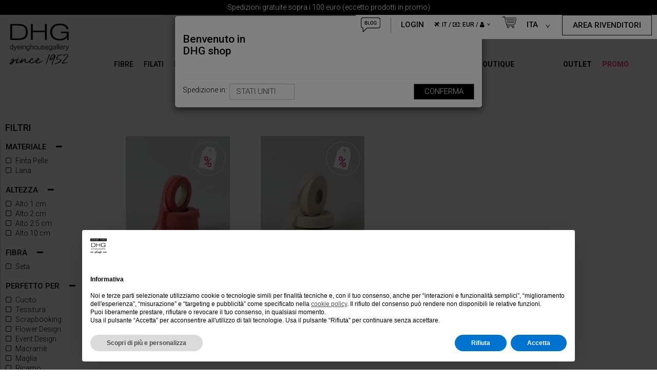

--- FILE ---
content_type: text/html; charset=iso-8859-1
request_url: https://www.dhgshop.it/macrocategoria.php?rep=19&mac=80&tag66all=76&tag135all=134%7C110&tag70all=72&tag62all=61&tag66del=76
body_size: 30223
content:
<!DOCTYPE html>
<html>
<head lang="it">
    <meta charset="iso-8859-1">
    <title>Outlet - Prodotti a sconto</title>
    <meta name="description" content="">
    <meta name="keywords" content="">
    <meta name="distribution" content="global">
    <meta name="rating" content="General">
    <meta name="resource-type" content="document">
    <meta name="robots" content="index,follow">
    <meta name="Author" content="Powered by Macrolab.it">
    <meta name="viewport" content="width=device-width, initial-scale=1.0, minimum-scale=1.0, maximum-scale=1.0">
    <link href='https://fonts.googleapis.com/css?family=Open+Sans:600italic,600,400,700' rel='stylesheet' type='text/css'>
    <link href='https://fonts.googleapis.com/css?family=Open+Sans+Condensed:300, 700' rel='stylesheet' type='text/css'>
    <link href='./bower_components/bootstrap-sass-official/assets/stylesheets/bootstrap/modal.css' rel='stylesheet'
          type='text/css'>
    <link href='css/tooltip.css' rel='stylesheet' type='text/css'>
    <link href='css/styles-june.css' rel='stylesheet' type='text/css'>
    <link href='css/dhg-june.css' rel='stylesheet' type='text/css'>
    <link href='css/styles2019.css?v=1.2' rel='stylesheet' type='text/css'>
    <link href='css/popover.css' rel='stylesheet' type='text/css'>
    <link rel="stylesheet" href="css/smoothproducts.css?v=1.0">
<style>
    .product-item-five-cols{
        display: flex;
        align-items: center;
        margin-right: -5px;
    }
    .product-item-five-cols > div{
        padding-right: 5px;
    }
    .product-item-five-cols > div.col-two {
        flex-basis: 50px;
        text-align: right;
    }
    .product-item-five-cols > div.col-three .text-avvisami{
        width: 38px;
        display: inline-block;
        font-size: 9px;
        font-weight: bold;
        text-indent: -3px;
    }
    .product-item-five-cols > div.col-three {
        flex-basis: 75px;
    }
    .product-item-five-cols > div.col-four {
        flex-basis: 60px;
        text-align: right;
    }
    .product-item-five-cols > div.col-one {
        flex-basis: calc(100% - 185px);
    }
    .product-ella-box .product-item-input-block.product-item-five-cols .product-item-input-group input{
        width: 40px;
        padding: 0.5rem;
    }
</style>
    <link rel="shortcut icon" href="/favicon.ico" type="image/x-icon"/>
    <link rel="apple-touch-icon" href="/apple-touch-icon.png"/>
    <link rel="apple-touch-icon" sizes="57x57" href="/apple-touch-icon-57x57.png"/>
    <link rel="apple-touch-icon" sizes="72x72" href="/apple-touch-icon-72x72.png"/>
    <link rel="apple-touch-icon" sizes="76x76" href="/apple-touch-icon-76x76.png"/>
    <link rel="apple-touch-icon" sizes="114x114" href="/apple-touch-icon-114x114.png"/>
    <link rel="apple-touch-icon" sizes="120x120" href="/apple-touch-icon-120x120.png"/>
    <link rel="apple-touch-icon" sizes="144x144" href="/apple-touch-icon-144x144.png"/>
    <link rel="apple-touch-icon" sizes="152x152" href="/apple-touch-icon-152x152.png"/>
    <link rel="apple-touch-icon" sizes="180x180" href="/apple-touch-icon-180x180.png"/>

    <meta name="yandex-verification" content="473cc9b248595f68" />

<script>
  (function(i,s,o,g,r,a,m){i['GoogleAnalyticsObject']=r;i[r]=i[r]||function(){
  (i[r].q=i[r].q||[]).push(arguments)},i[r].l=1*new Date();a=s.createElement(o),
  m=s.getElementsByTagName(o)[0];a.async=1;a.src=g;m.parentNode.insertBefore(a,m)
  })(window,document,'script','//www.google-analytics.com/analytics.js','ga');

  ga('create', 'UA-26978689-7', 'auto');
  ga('require', 'displayfeatures');
  ga('send', 'pageview');

</script>


<!-- TrustBox script --> 
<script type="text/javascript"src="//widget.trustpilot.com/bootstrap/v5/tp.widget.bootstrap.min.js" async></script> 
<!-- End Trustbox script -->

<!-- chimpstatic script --> 
<script id="mcjs">!function(c,h,i,m,p){m=c.createElement(h),p=c.getElementsByTagName(h)[0],m.async=1,m.src=i,p.parentNode.insertBefore(m,p)}(document,"script","https://chimpstatic.com/mcjs-connected/js/users/68592f6a28af7111ebfe7a467/9709d65cc1ca27129d0421967.js");</script>
<!-- end chimpstatic script --> 

<!-- Hotjar Tracking Code for www.dhgshop.it -->

<!-- aggiunto 11/10/2021 per NOIZA -->
<!-- Google Tag Manager -->
<script>(function(w,d,s,l,i){w[l]=w[l]||[];w[l].push({'gtm.start':
new Date().getTime(),event:'gtm.js'});var f=d.getElementsByTagName(s)[0],
j=d.createElement(s),dl=l!='dataLayer'?'&l='+l:'';j.async=true;j.src=
'https://www.googletagmanager.com/gtm.js?id='+i+dl;f.parentNode.insertBefore(j,f);
})(window,document,'script','dataLayer','GTM-PX7CLVJ');</script>
<!-- End Google Tag Manager -->

<!-- SPLIO tracking visitor -->
<img_src="http://s3s.fr/pview.php?universe=dhg_shop"
border="0" alt="" width="1" height="1" />
<!-- -->




</head>
<body>

<!-- Google Code per il tag di remarketing -->
<!--------------------------------------------------
I tag di remarketing possono non essere associati a informazioni di identificazione personale o inseriti in pagine relative a categorie sensibili. Ulteriori informazioni e istruzioni su come impostare il tag sono disponibili alla pagina: http://google.com/ads/remarketingsetup
--------------------------------------------------->


<script type="text/javascript">
/* <![CDATA[ */
var google_conversion_id = 1018622302;
var google_custom_params = window.google_tag_params;
var google_remarketing_only = true;
/* ]]> */
</script>

<div style="display:none">
  <script type="text/javascript" src="//www.googleadservices.com/pagead/conversion.js">
  </script>
</div>

<noscript>
<div style="display:inline;">
<img height="1" width="1" style="border-style:none;" alt="" src="//googleads.g.doubleclick.net/pagead/viewthroughconversion/1018622302/?value=0&amp;guid=ON&amp;script=0"/>
</div>
</noscript>


<!-- Facebook Pixel Code -->
<script>
!function(f,b,e,v,n,t,s){if(f.fbq)return;n=f.fbq=function(){n.callMethod?
n.callMethod.apply(n,arguments):n.queue.push(arguments)};if(!f._fbq)f._fbq=n;
n.push=n;n.loaded=!0;n.version='2.0';n.queue=[];t=b.createElement(e);t.async=!0;
t.src=v;s=b.getElementsByTagName(e)[0];s.parentNode.insertBefore(t,s)}(window,
document,'script','https://connect.facebook.net/en_US/fbevents.js');

fbq('init', '1783831375171559');
fbq('track', "PageView");

</script>
<noscript><img height="1" width="1" style="display:none"
src="https://www.facebook.com/tr?id=1783831375171559&ev=PageView&noscript=1"
/></noscript>
<!-- End Facebook Pixel Code -->

<!-- SEAT business contact -->
<!--
<script type="text/javascript" language="javascript" src="//eng.paginegialle.it/bcsensor.js"></script> <script type="text/javascript" language="javascript"> _bcSensor = __bc.GetSensor("617185bc-2ad9-11e5-b345-feff819cdc9f", 6145); if (_bcSensor != null && _bcSensor != undefined) { _bcSensor.Initialize(); _bcSensor.TrackPageview(); } </script>
-->
<!-- SEAT business contact -->

<!-- pinterest -->
<meta name="p:domain_verify" content="72fe325f71ae42169039a44600edd642"/>

<!-- Dhgshop.it - Inizio codice di tracciamento-->
<script type="text/javascript" src="https://affiliation.dhgshop.it/direct"></script>
<!-- Dhgshop.it - Fine codice di tracciamento-->

<!-- aggiunto 11/10/2021 per NOIZA -->
<!-- Google Tag Manager (noscript) -->
<noscript><iframe src="https://www.googletagmanager.com/ns.html?id=GTM-PX7CLVJ"
height="0" width="0" style="display:none;visibility:hidden"></iframe></noscript>
<!-- End Google Tag Manager (noscript) -->



<script type="text/javascript">
window.dataLayer = window.dataLayer || []; 
window.dataLayer.push({
'event': 'website_info', 
'site_version': 'IT', 
'site_type': 'B2C', 
'content_group': 'NASTRI - Outlet'
});
</script>
<script src="https://ajax.googleapis.com/ajax/libs/jquery/1.11.2/jquery.min.js"></script>
<!--
<script src="https://maxcdn.bootstrapcdn.com/bootstrap/3.3.6/js/bootstrap.min.js"></script>
<script src="bower_components/bootstrap-sass-official/assets/javascripts/bootstrap/carousel.js"></script>
<script src="bower_components/bootstrap-sass-official/assets/javascripts/bootstrap/tab.js"></script>
-->
<!-- Font Awesome -->
<link href="new-styling/vendor/font-awesome-4.7.0/css/font-awesome.min.css" rel="stylesheet">
<!-- Simple Line Icons -->
<link href="mega/assets/plugins/simple-line-icons/simple-line-icons.css" rel="stylesheet">
<!-- MegaNavbar-->
<link rel="stylesheet" type="text/css" href="mega/assets/css/MegaNavbar.min.css">
<link rel="stylesheet" type="text/css" href="mega/assets/css/MegaNavbar.css">
<link rel="stylesheet" type="text/css" href="mega/assets/css/skins/dhg.css">
<link rel="stylesheet" type="text/css" href="mega/assets/css/animation/animation.css">

<link href='https://fonts.googleapis.com/css?family=Open+Sans+Condensed:300,300italic,700' rel='stylesheet' type='text/css'>
<link href="https://fonts.googleapis.com/css?family=Roboto:300,300i,500,500i,700,900" rel="stylesheet">

<style>
    .navblu {
        color: #000000;
        font-weight: lighter;
        font-size: 12px;
    }


    .navbar {
        font-family: 'Roboto', sans-serif;
        font-size: 14px;
    }

    .main-header__top.navbar .container .navbar-collapse, .main-header__top.navbar .container-fluid .navbar-collapse {
        position: static;
        font-family: 'Roboto', sans-serif;
        font-size: 14px;
    }

    .form-search input {
        background: #FFFFFF;
    }

    .navbar .dropdown-menu li.dropdown-header {
        font-weight: 100;
        text-transform: uppercase;
    }

    /* Meganavbar menu*/
    .meganvabar-container .navbar-toggle .icon-bar {
        background-color: #888;
    }

    .main-header__bottom .navbar {
        min-height: auto;
    }

    #amazon_style .disabled a {
        cursor: inherit;
        cursor: default;
    }

    @media (min-width: 768px) {

        #amazon_style {
            overflow: visible;
            position: relative;
        }

        #amazon_style > .navbar-nav > li {
            display: block;
            float: left;
        }

        .navbar-nav .am_style .dropdown-menu {
            position: absolute;
            z-index: 2001;
            background-color: #ffffff;
            opacity: .97;
            border: 1px solid #dfdfdf;
            box-shadow: 0 9px 12px rgba(0, 0, 0, 0.17);
            width: auto;
            text-transform: uppercase;
        }

        .navbar-nav .am_style > .dropdown-menu .dropdown-menu {
            width: 360px;
        }

        .navbar-nav .am_style > .dropdown-menu .dropdown-menu > div {
            margin: 0px 5px;
        }
    }

    @media (min-width: 992px) {

        .navbar-nav .am_style > .dropdown-menu .dropdown-menu {
            width: 550px;
        }
    }

    @media (min-width: 1200px) {
        #amazon_style .navbar-nav .left-item {
            position: absolute;
            left: 0px;
        }

        #amazon_style .navbar-nav .left-item > .dropdown-menu {
            left: 0px;
        }

        .am_style > .dropdown-menu .dropdown-menu {
            width: 750px;
        }
    }

    .visible-mega-navbar-showing {
        display: none;
    }

    .navbar-toggle.navbar-close {
        height: 20px;
        width: 20px;
    }

    .navbar-toggle.navbar-close span:nth-child(2) {
        display: none;
    }

    .navbar-toggle.navbar-close span:first-child {
        transform: rotate(45deg) scale(0.8, 1) translate(0px, -1.5px);
        transform-origin: left center;
    }

    .navbar-toggle.navbar-close span:last-child {
        transform: rotate(-45deg) scale(0.8, 1) translate(-4px, -15.5px);
        transform-origin: right center;
    }

    @media (max-width: 767px) {
        #amazon_style {
            clear: both;
            margin-left: 0 !important;
            margin-top: 15px;
        }

        .am_style > .dropdown-menu .dropdown-menu img {
            top: 0 !important;
            right: 15px !important;
            width: initial !important;
            height: 100% !important;
            bottom: initial !important;
        }

        #MegaNavbarID.collapse.in, #MegaNavbarID.collapsing {
            max-height: 100vh;
            position: fixed;
            top: 0px;
            bottom: 0px;
            left: 0px;
            right: 0px;
            background: white;
            z-index: 10;
        }
    }

    .mega-navbar-showing .visible-mega-navbar-showing {
        display: block;
    }

    .mega-navbar-showing + #LH2013 {
        z-index: 9 !important;
    }

    @media (min-width: 768px) {
        .am_style > .dropdown-menu .dropdown-menu {
            min-height: 401px;
            margin-left: 0 !important;
            margin-top: -1px !important;
            padding: 15px !important;
        }

        .am_style > .dropdown-menu > li {
            position: static !important;
        }

        .am_style > .dropdown-menu > li > .dropdown-toggle {
            position: relative;
        }

        .am_style > .dropdown-menu {
            border-top: none;
            min-width: 194px;
            padding-top: 10px !important;
            padding-bottom: 10px !important;
        }

        .navbar .am_style .dropdown-menu li.dropdown-header {
            padding-left: 0px;
            padding-right: 0px;
            color: #494a4a;
        }

        .am_style .dropdown-menu li:hover > a {
            background-color: #b4ddc1 !important;
            color: #494a4a;
        !important;
        }

        .am_style .dropdown-menu .dropdown-menu li > a {
            background-color: transparent !important;
            padding-top: 1px;
            padding-bottom: 1px;
        }

        .am_style .dropdown-menu .dropdown-menu li:hover > a {
            background-color: #b4ddc1 !important;
            color: #494a4a;
        !important;
        }
    }

    @media (max-width: 1199px) {
        .main-header__bottom {
        }
    }

    .blog-main-navbar .navbar .navbar-nav > li > a:hover, .blog-main-navbar .navbar .navbar-nav > li > a:focus {
        background-color: transparent;
    }

    .blog-main-navbar .navbar .navbar-nav > li.highlight > a {
        color: #97B4CF;
    }

    .blog-main-navbar .navbar .navbar-nav > li.highlight2 > a {
        color: #000000;
    }

    @media (max-width: 768px) {
        .main-header__bottom.sticked .header__bottom_fixed {
            z-index: 103 !important;
        }

        .blog-main-navbar #DropNavbarID .navbar-toggle {
            position: fixed;
            left: auto;
            top: 0px;
            margin-top: 0px;
            margin-left: min(280px, calc(100% - 70px)) !important;
            z-index: 199999;
            width: 40px;
            height: 40px;
            display: flex;
            align-content: center;
            align-items: center;
            text-align: center;
            justify-content: center;
            font-size: 2.5rem;
            background-color: white;
        }

        .blog-main-navbar #DropNavbarID {
            position: fixed;
            width: calc(100% - 50px);
            max-width: 300px;
            left: -350px;
            top: 0px;
            bottom: 0px;
            height: 100% !important;
            background-color: white;
            z-index: 99999;
            overflow-y: auto;
            display: block;
            transition: all 400ms ease-in-out;
        }

        .blog-main-navbar #DropNavbarID.in {
            transition: all 400ms ease-in-out;
            left: 0px;
            box-shadow: 0 0 87px 0 #cccccc;
        }

        .blog-main-navbar #DropNavbarID > ul > li {
            width: 100%;
            text-align: left;
        }

        .blog-main-navbar .dropdown .dropdown-menu.collapse.in {
            display: block;
            position: static;
            text-align: left;
        }


        .main-header__top-right #RightMenu .navbar-toggle {
            position: fixed;
            left: auto;
            top: 0px;
            margin-top: 0px;
            margin-left: -40px !important;
            z-index: 199999;
            width: 40px;
            height: 40px;
            display: flex;
            align-content: center;
            align-items: center;
            text-align: center;
            justify-content: center;
            font-size: 2.5rem;
            background-color: white;
        }

        .main-header__top-right #RightMenu {
            position: fixed;
            width: calc(100% - 50px);
            max-width: 300px;
            right: -350px;
            top: 0px;
            bottom: 0px;
            height: 100% !important;
            background-color: white;
            z-index: 99999;
            overflow-y: auto;
            display: block;
            transition: all 400ms ease-in-out;
        }

        .main-header__top-right #RightMenu.in {
            transition: all 400ms ease-in-out;
            right: 0px;
            box-shadow: 0 0 87px 0 #cccccc;
        }

        .main-header__top-right #RightMenu > ul > li.separator {
            display: none;
        }

        .main-header__top-right #RightMenu > ul > li {
            width: 100%;
            text-align: left;
        }
    }
</style>
<script>
    var scrollIntervalID = null;
    // Prevent unexpected menu close
    $(window).load(function () {
        $(document).on('click', '.navbar .dropdown-menu', function (e) {
            e.stopPropagation();
        })
    });

    // Carousel
    //$('.carousel').carousel({interval: 1500});

    // Tabs on hover
    $(function () {
        $('[href="css/styles2019.css?v=1.1"]').attr('href','css/styles2019.css?v=1.1a');
        //Remove from new Sticky 2020-11-03 $("#MegaNavbarID").clone().attr('id', 'MegaNavbarIDSticker').appendTo($('#megaMenuSticker .meganvabar-container nav'));
        var isAllowHover = false && !('ontouchstart' in window) && $(document).width() >= 1110;
        $('.meganvabar-container').find('.dropdown, .dropdown-wide, .dropdown-full, .dropdown-short, .dropdown-grid')
            /*.mouseenter(function () {
                if ($(document).width() < 768) return;
                if (isAllowHover || $(this).siblings('.open').length == 0) {
                    $(this).siblings('.open').removeClass('open').find('.dropdown-menu').removeClass('in').attr('aria-expanded', false);
                    $(this).addClass('open');
                    $(this).find('.dropdown-menu').addClass('in').attr('aria-expanded', true);
                } else {

                }
            })
            .mouseleave(function () {
                if ($(document).width() < 768) return;
                if (isAllowHover) {
                    $(this).removeClass('open');
                    $(this).find('.dropdown-menu').removeClass('in').attr('aria-expanded', false);
                }
            })*/
            .click(function (e) {
                if (isAllowHover) e.stopPropagation();
                else {
                    $('.user-menu__item.dropdown.open').removeClass('open');
                    $('body').addClass('back-drop');
                    if ($(this).siblings('.open').length > 0) {
                        $(this).siblings('.open').removeClass('open').find('.dropdown-menu').removeClass('in').attr('aria-expanded', false);
                    }
                    $(this).addClass('open');
                    $(this).find('.dropdown-menu').addClass('in').attr('aria-expanded', $(this).hasClass('open'));

                    e.stopPropagation();
                }
            });
        $('.nav-mask').click(function () {
            hideActiveMegaMenu();
            return false;
        });
        $(window).click(function () {
            hideActiveMegaMenu();
        });

        /*$('.meganvabar-container')
            .on('mouseenter', function () {
                $('.user-menu__item.dropdown.open').removeClass('open');
                $('body').addClass('back-drop');
            })
            .mouseleave(function () {
                hideActiveMegaMenu();
                $('body').removeClass('back-drop');
            });*/

        $('[data-toggle=tab]').mouseenter(function (e) {
            e.preventDefault();
            $(this).tab('show');
            $(this).closest('.dropdown-menu').css({right: 0});
        })
        $('[data-toggle=tab]').click(function (e) {
            e.preventDefault();
        })
        $(window).on('resize', function () {
            hideActiveMegaMenu();
            updateTopBarHeight();
            if ($(document).width() < 768) {
                clearInterval(scrollIntervalID);
            } else {
                scrollIntervalID = setInterval(stickIt, 10);
            }
        });
        updateTopBarHeight();
        if ($(document).width() < 768) {

        } else {
            scrollIntervalID = setInterval(stickIt, 10);
        }
        $('#MegaNavbarID').on('show.bs.collapse', function () {
            $('body').addClass('mega-navbar-showing');
        }).on('hide.bs.collapse', function () {
            $('body').removeClass('mega-navbar-showing');
        })
    });
 function updateTopBarHeight() {
     $('html').get(0).style.setProperty('--header_top_bar_height', $('.mini-top-bar').outerHeight()+'px');
 }
    function hideActiveMegaMenu() {
        $('.meganvabar-container').find('li.open').removeClass('open');
        $('.meganvabar-container').find('.dropdown, .dropdown-wide, .dropdown-full, .dropdown-short, .dropdown-grid').find('.dropdown-menu.in').removeClass('in').attr('aria-expanded', 'false');
        $('body').removeClass('back-drop');
    }

    function stickIt() {
        var $topFixedMenu = $('.main-header__top_ella');
        var rootElement = $('.main-header__bottom');
        var navElement = $('.main-header__bottom .navbar');
        var imgElement = $('.main-header__bottom .secondary-logo img');
        var imgElementLeft = $('.main-header__bottom .logo-menu img');
        const topPosition = $topFixedMenu.height();
        const bottomHeight = navElement.height();
        var imgOrgHeight = imgElement.attr('data-height') || imgElement.height();
        if ($(document).width() < 768) {

        } else {
            let height = topPosition+bottomHeight;
            if(height < 108){
                height=108;
            }
            $('.main-header__bottom').css('height',height+20);
            imgElementLeft.css('max-height',height);
        }
    }

    function stickItOld() {
        var orgElement = $('.main-header__bottom #MegaNavbarID');
        var stickerElement = $('#megaMenuSticker');
        var orgElementPos = orgElement.offset();
        var orgElementTop = orgElementPos.top;
        if ($(document).width() < 768) {
            orgElement.css('visibility', 'visible');
        } else if ($(window).scrollTop() >= (orgElementTop)) {
            if (stickerElement.is(':hidden')) {
                hideActiveMegaMenu();
                stickerElement.slideDown();
                orgElement.css('visibility', 'hidden');
            }
        } else {
            if (stickerElement.is(':visible')) {
                hideActiveMegaMenu();
                stickerElement.hide();
                orgElement.css('visibility', 'visible');
            }
        }
    }
</script>
<header class="main-header has-top_bar mb-4">
    <section class="main-header__top_ella navbar navbar-default px-4 px-md-0" role="navigation">
        <div class="mini-top-bar mx-n4 mx-md-0"  style="background-color: #000000; color: #FFFFFF">
        <div class="container-fluid container-1920 text-center">Spedizioni gratuite sopra i 100 euro (eccetto prodotti in promo)</div>
        </div>
        <div class="container container-1920 px-0">
            <div class="d-flex flex-column flex-md-row justify-content-between align-items-center">
                <div class="main-header__top-left d-flex justify-content-between align-items-center">
                    <button type="button" class="navbar-toggle visible-xs navbar-gray ml-3" data-toggle="nav-collapse" data-target="#DropNavbarID" id="MegaNavbarIDToggler">
                        <span class="sr-only">Toggle navigation</span><span class="icon-bar"></span><span class="icon-bar"></span><span class="icon-bar"></span>
                    </button>
                    <div class="visible-xs logo-menu logo-menu-left"><a class="" href="index.php"><img src="new-styling/DHG-logo-cropped.jpg"/> </a></div>
                    <div class="visible-xs d-inline-flex justify-content-between align-items-center">
						
						
						<a  href="blog/" class="featured has-icon visible-xs collapsed mr-3" aria-expanded="false"><img src="new-styling/icons/blog-icon.png" alt="BLOG" class="mb-1"></a>
						
                        <button type="button" class="navbar-toggle navbar-gray mr-3 my-0" data-toggle="nav-collapse" data-target="#RightMenu" id="RightMenuToggle">
                            <i class="fa fa-user fa-2x" aria-hidden="true" title="tipo cliente: PRIVATO"></i>
                        </button>
                        <a data-toggle="collapse" data-target="#searchBarMobile" href="javascript:;" class="featured has-icon visible-xs collapsed mr-3" aria-expanded="false"><i class="fa fa-search fa-2x"></i></a>
                        <a href="carrello.php" class="featured has-icon visible-xs">
                            <img src="new-styling/icons/cart-icon.png" alt="CARRELLO">
                            <span class="badge cart-badge hide"></span> </a>
                    </div>
                </div>
                <div class="main-header__top-right">
                    <div class="collapse navbar-collapse user-menu" id="RightMenu">
                        <button type="button" class="navbar-toggle visible-xs navbar-gray" data-toggle="nav-collapse" data-target="#RightMenu" id="RightMenuToggle2">
                            <i class="fa fa-times"></i>
                        </button>
                        <ul class="nav navbar-nav d-flex flex-column flex-md-row list-unstyled m-0">
                            <li class="user-menu__item pb-3 user-menu__item-shop">
                                <a href="blog/" class="featured has-icon">
                                    <img src="new-styling/icons/blog-icon.png" alt="BLOG" class="mb-1">
                                   </a>
                            </li>
							
                            <li class="separator"></li>
                                                            <li class="user-menu__item dropdown">
                                    <a href="#" class="featured dropdown-toggle" data-toggle="dropdown" role="button"
                                       aria-expanded="false">LOGIN</a>

                                    <form class="dropdown-menu dropdown-menu-right login-form" action="login.php" method="post">
                                        <div class="form-group">
                                            <label for="username" class="hide login-form__label">EMAIL</label>
                                            <input type="email" class="form-control" id="username" name="username"
                                                   placeholder="Email">
                                        </div>
                                        <div class="form-group form-group--last">
                                            <label for="password" class="hide login-form__label">PASSWORD</label>
                                            <input type="password" class="form-control" id="password" name="password"
                                                   placeholder="Password">
                                        </div>
                                        <p class="login-form__link text-center"><a href="loginhelp.php">Password dimenticata?</a>
                                        <p class="text-center">
                                            <button type="submit" class="btn btn-primary">ACCEDI</button>
                                        </p>
                                        <div class="login-form__link text-center">Sei nuovo? <a href="registrazione.php">REGISTRATI</a>
                                        </div>
                                        <input name="az" type="hidden" value="1"/>
                                    </form>
                                </li>


                                </li>
                                                                                        <li class="user-menu__item dropdown font-12">
                                <a href="#" class="dropdown-toggle" data-toggle="dropdown" role="button"
                                   aria-expanded="false" title="spedisci in Italia / valuta: EUR / tipo cliente: PRIVATO">
                                    <i class="fa fa-plane" aria-hidden="true" title="spedisci in Italia"></i>: <span title="spedisci in Italia">IT</span> / <i class="fa fa-money" aria-hidden="true" title="valuta: EUR"></i>: <span
                                            title="valuta: EUR">EUR</span> / <i class="fa fa-user" aria-hidden="true" title="tipo cliente: PRIVATO"></i>
                                    <i class="chevron"></i></span>
                                </a>

                                <form class="dropdown-menu dropdown-menu-right login-form dropdown-menu-has-selectpicker" action="login.php" method="post">
                                    <div class="form-group">
                                        <label for="selNaz">NAZIONE</label><br/>
                                        <select name="selNaz" id="selNaz" class="selectpicker" data-container="body" data-style="btn-default" data-width="100%">

                                                                                            <option value="1" > Afghanistan </option>
                                                                                                <option value="2" > Albania </option>
                                                                                                <option value="3" > Algeria </option>
                                                                                                <option value="5" > Andorra </option>
                                                                                                <option value="6" > Angola </option>
                                                                                                <option value="7" > Angullia </option>
                                                                                                <option value="9" > Antigua e Barbuda </option>
                                                                                                <option value="152" > Antille Olandesi </option>
                                                                                                <option value="187" > Arabia Saudita </option>
                                                                                                <option value="10" > Argentina </option>
                                                                                                <option value="11" > Armenia </option>
                                                                                                <option value="12" > Aruba </option>
                                                                                                <option value="13" > Australia </option>
                                                                                                <option value="14" > Austria </option>
                                                                                                <option value="15" > Azerbaijan </option>
                                                                                                <option value="16" > Bahamas </option>
                                                                                                <option value="17" > Bahrein </option>
                                                                                                <option value="18" > Bangladesh </option>
                                                                                                <option value="19" > Barbados </option>
                                                                                                <option value="21" > Belgio </option>
                                                                                                <option value="22" > Belize </option>
                                                                                                <option value="23" > Benin </option>
                                                                                                <option value="24" > Bermuda </option>
                                                                                                <option value="25" > Bhutan </option>
                                                                                                <option value="20" > Bielorussia </option>
                                                                                                <option value="26" > Bolivia </option>
                                                                                                <option value="244" > Bonaire </option>
                                                                                                <option value="27" > Bosnia Erzegovina </option>
                                                                                                <option value="28" > Botswana </option>
                                                                                                <option value="30" > Brasile </option>
                                                                                                <option value="32" > Brunei Darussalam </option>
                                                                                                <option value="33" > Bulgaria </option>
                                                                                                <option value="34" > Burkina Faso </option>
                                                                                                <option value="35" > Burundi </option>
                                                                                                <option value="36" > Cambogia </option>
                                                                                                <option value="37" > Camerun </option>
                                                                                                <option value="38" > Canada </option>
                                                                                                <option value="39" > Capo Verde </option>
                                                                                                <option value="43" > Chile </option>
                                                                                                <option value="42" > Ciad </option>
                                                                                                <option value="44" > Cina </option>
                                                                                                <option value="56" > Cipro </option>
                                                                                                <option value="47" > Colombia </option>
                                                                                                <option value="48" > Comore </option>
                                                                                                <option value="49" > Congo </option>
                                                                                                <option value="50" > Congo,Rep. Democratica </option>
                                                                                                <option value="113" > Corea del Nord </option>
                                                                                                <option value="114" > Corea del Sud </option>
                                                                                                <option value="53" > Costa d´Avorio </option>
                                                                                                <option value="52" > Costa Rica </option>
                                                                                                <option value="54" > Croazia </option>
                                                                                                <option value="55" > Cuba </option>
                                                                                                <option value="58" > Danimarca </option>
                                                                                                <option value="60" > Dominica </option>
                                                                                                <option value="63" > Ecuador </option>
                                                                                                <option value="64" > Egitto </option>
                                                                                                <option value="65" > El Salvador </option>
                                                                                                <option value="222" > Emirati Arabi Uniti </option>
                                                                                                <option value="67" > Eritrea </option>
                                                                                                <option value="68" > Estonia </option>
                                                                                                <option value="69" > Etiopia </option>
                                                                                                <option value="70" > Falkland Islands (Malvinas) </option>
                                                                                                <option value="72" > Fiji </option>
                                                                                                <option value="169" > Filippine </option>
                                                                                                <option value="73" > Finlandia </option>
                                                                                                <option value="74" > Francia </option>
                                                                                                <option value="78" > Gabon </option>
                                                                                                <option value="79" > Gambia </option>
                                                                                                <option value="80" > Georgia </option>
                                                                                                <option value="81" > Germania </option>
                                                                                                <option value="82" > Ghana </option>
                                                                                                <option value="107" > Giamaica </option>
                                                                                                <option value="108" > Giappone </option>
                                                                                                <option value="83" > Gibilterra </option>
                                                                                                <option value="59" > Gibuti </option>
                                                                                                <option value="109" > Giordania </option>
                                                                                                <option value="84" > Grecia </option>
                                                                                                <option value="86" > Grenada </option>
                                                                                                <option value="85" > Groenlandia </option>
                                                                                                <option value="87" > Guadaloupe </option>
                                                                                                <option value="88" > Guam </option>
                                                                                                <option value="89" > Guatemala </option>
                                                                                                <option value="90" > Guinea </option>
                                                                                                <option value="66" > Guinea Equatoriale </option>
                                                                                                <option value="91" > Guinea-Bissau </option>
                                                                                                <option value="92" > Guyana </option>
                                                                                                <option value="75" > Guyana Francese </option>
                                                                                                <option value="93" > Haiti </option>
                                                                                                <option value="95" > Holy See (Vatican City State) </option>
                                                                                                <option value="96" > Honduras </option>
                                                                                                <option value="97" > Hong Kong </option>
                                                                                                <option value="100" > India </option>
                                                                                                <option value="101" > Indonesia </option>
                                                                                                <option value="102" > Iran </option>
                                                                                                <option value="103" > Iraq </option>
                                                                                                <option value="104" > Irlanda </option>
                                                                                                <option value="99" > Islanda </option>
                                                                                                <option value="40" > Isole Cayman </option>
                                                                                                <option value="51" > Isole di Cook </option>
                                                                                                <option value="71" > Isole Faroe </option>
                                                                                                <option value="131" > Isole Maldive </option>
                                                                                                <option value="134" > Isole Marshall </option>
                                                                                                <option value="194" > Isole Solomone </option>
                                                                                                <option value="218" > Isole Turks e Caicos </option>
                                                                                                <option value="232" > Isole Vergini, GB </option>
                                                                                                <option value="226" > Isole Vergini, USA </option>
                                                                                                <option value="105" > Israele </option>
                                                                                                <option value="106" selected> Italia </option>
                                                                                                <option value="246" > Italia (Isole) </option>
                                                                                                <option value="110" > Kazakhstan </option>
                                                                                                <option value="111" > Kenya </option>
                                                                                                <option value="116" > Kirgizistan </option>
                                                                                                <option value="112" > Kiribati </option>
                                                                                                <option value="242" > Kosovo </option>
                                                                                                <option value="115" > Kuwait </option>
                                                                                                <option value="117" > Laos </option>
                                                                                                <option value="120" > Lesotho </option>
                                                                                                <option value="118" > Lettonia </option>
                                                                                                <option value="119" > Libano </option>
                                                                                                <option value="121" > Liberia </option>
                                                                                                <option value="122" > Libia </option>
                                                                                                <option value="123" > Liechtenstein </option>
                                                                                                <option value="124" > Lituania </option>
                                                                                                <option value="125" > Lussemburgo </option>
                                                                                                <option value="126" > Macao </option>
                                                                                                <option value="127" > Macedonia </option>
                                                                                                <option value="128" > Madagascar </option>
                                                                                                <option value="129" > Malawi </option>
                                                                                                <option value="130" > Malaysia </option>
                                                                                                <option value="132" > Mali </option>
                                                                                                <option value="133" > Malta </option>
                                                                                                <option value="145" > Marocco </option>
                                                                                                <option value="135" > Martinica </option>
                                                                                                <option value="136" > Mauritania </option>
                                                                                                <option value="137" > Mauritius </option>
                                                                                                <option value="138" > Mayotte </option>
                                                                                                <option value="139" > Mexico </option>
                                                                                                <option value="140" > Micronesia </option>
                                                                                                <option value="141" > Moldavia </option>
                                                                                                <option value="143" > Mongolia </option>
                                                                                                <option value="240" > Montenegro </option>
                                                                                                <option value="144" > Montserrat </option>
                                                                                                <option value="146" > Mozambique </option>
                                                                                                <option value="147" > Myanmar </option>
                                                                                                <option value="148" > Namibia </option>
                                                                                                <option value="149" > Nauru </option>
                                                                                                <option value="150" > Nepal </option>
                                                                                                <option value="155" > Nicaragua </option>
                                                                                                <option value="156" > Niger </option>
                                                                                                <option value="157" > Nigeria </option>
                                                                                                <option value="158" > Niue </option>
                                                                                                <option value="161" > Norvegia </option>
                                                                                                <option value="153" > Nuova Caledonia </option>
                                                                                                <option value="166" > Nuova Guinea </option>
                                                                                                <option value="154" > Nuova Zelanda </option>
                                                                                                <option value="162" > Oman </option>
                                                                                                <option value="151" > Paesi Bassi </option>
                                                                                                <option value="163" > Pakistan </option>
                                                                                                <option value="164" > Palau </option>
                                                                                                <option value="165" > Panama </option>
                                                                                                <option value="167" > Paraguay </option>
                                                                                                <option value="168" > Peru </option>
                                                                                                <option value="76" > Polinesia Francese </option>
                                                                                                <option value="171" > Polonia </option>
                                                                                                <option value="173" > Porto Rico </option>
                                                                                                <option value="172" > Portogallo </option>
                                                                                                <option value="142" > Principato di Monaco </option>
                                                                                                <option value="174" > Qatar </option>
                                                                                                <option value="223" > Regno Unito </option>
                                                                                                <option value="57" > Repubblica Ceca </option>
                                                                                                <option value="41" > Repubblica Centrafricana </option>
                                                                                                <option value="61" > Repubblica Dominicana </option>
                                                                                                <option value="175" > Reunion </option>
                                                                                                <option value="176" > Romania </option>
                                                                                                <option value="177" > Russia, Federazione </option>
                                                                                                <option value="178" > Rwanda </option>
                                                                                                <option value="180" > Saint Kitts e Nevis </option>
                                                                                                <option value="183" > Saint Vincent e le Grenadine </option>
                                                                                                <option value="184" > Samoa </option>
                                                                                                <option value="4" > Samoa Americane </option>
                                                                                                <option value="185" > San Marino </option>
                                                                                                <option value="181" > Santa Lucia </option>
                                                                                                <option value="186" > Sao Tome e Principe </option>
                                                                                                <option value="188" > Senegal </option>
                                                                                                <option value="236" > Serbia </option>
                                                                                                <option value="189" > Seychelles </option>
                                                                                                <option value="190" > Sierra Leone </option>
                                                                                                <option value="191" > Singapore </option>
                                                                                                <option value="206" > Siria </option>
                                                                                                <option value="192" > Slovacchia </option>
                                                                                                <option value="193" > Slovenia </option>
                                                                                                <option value="195" > Somalia </option>
                                                                                                <option value="198" > Spagna </option>
                                                                                                <option value="243" > Spagna - Isole Canarie </option>
                                                                                                <option value="199" > Sri Lanka </option>
                                                                                                <option value="224" > Stati Uniti </option>
                                                                                                <option value="196" > Sudafrica </option>
                                                                                                <option value="200" > Sudan </option>
                                                                                                <option value="201" > Suriname </option>
                                                                                                <option value="204" > Svezia </option>
                                                                                                <option value="205" > Svizzera </option>
                                                                                                <option value="203" > Swaziland </option>
                                                                                                <option value="208" > Tagikistan </option>
                                                                                                <option value="245" > Tahiti </option>
                                                                                                <option value="207" > Taiwan </option>
                                                                                                <option value="209" > Tanzania </option>
                                                                                                <option value="239" > Territori Palestinesi </option>
                                                                                                <option value="210" > Thailand </option>
                                                                                                <option value="62" > Timor Est </option>
                                                                                                <option value="211" > Togo </option>
                                                                                                <option value="212" > Tokelau </option>
                                                                                                <option value="213" > Tonga </option>
                                                                                                <option value="214" > Trinidad e Tobago </option>
                                                                                                <option value="215" > Tunisia </option>
                                                                                                <option value="216" > Turchia </option>
                                                                                                <option value="217" > Turkmenistan </option>
                                                                                                <option value="219" > Tuvalu </option>
                                                                                                <option value="221" > Ucraina </option>
                                                                                                <option value="220" > Uganda </option>
                                                                                                <option value="98" > Ungheria </option>
                                                                                                <option value="227" > Uruguay </option>
                                                                                                <option value="228" > Uzbekistan </option>
                                                                                                <option value="229" > Vanuatu </option>
                                                                                                <option value="230" > Venezuela </option>
                                                                                                <option value="231" > Vietnam </option>
                                                                                                <option value="233" > Wallis e Futuna </option>
                                                                                                <option value="235" > Yemen </option>
                                                                                                <option value="237" > Zambia </option>
                                                                                                <option value="238" > Zimbabwe </option>
                                                                                        </select>
                                    </div>
                                    <div class="form-group form-group--last">
                                        <label for="valuta">VALUTA</label><br/>
                                        <select name="selVal" id="selVal" class="selectpicker" data-container="body" data-style="btn-default" data-width="100%">

                                                                                            <option value="EUR" selected> EUR </option>
                                                                                                <option value="GBP" > GBP </option>
                                                                                                <option value="USD" > USD </option>
                                                                                                <option value="RUB" > RUB </option>
                                                                                        </select>
                                    </div>

                                    <div class="form-group form-group--last">
                                                                                    <label for="valuta">TIPO CLIENTE</label><br/>
                                            <select name="selTipo" id="selTipo" class="selectpicker" data-container="body" data-style="btn-default" data-width="100%">

                                                <option value="2" selected> PRIVATO
                                                </option>
                                                <option value="1" > AZIENDA
                                                </option>

                                            </select>
                                                                            </div>

                                    <p class="login-form__link text-center">
                                    <p class="text-center">
                                        <button type="submit" class="btn btn-primary">MEMORIZZA</button>
                                    </p>

                                    <input name="art" type="hidden" id="art" value=""/>
                                    <input name="var" type="hidden" id="var" value=""/>
                                    <input name="mac" type="hidden" id="mac" value="80"/>
                                    <input name="cat" type="hidden" id="cat" value="0"/>
                                    <input name="rep" type="hidden" id="rep" value="19"/>
                                    <input name="az" type="hidden" value="2"/>
                                    <input name="link" type="hidden" id="link" value="/macrocategoria.php"/>
                                </form>
                            </li>


                            <li class="user-menu__item pb-3" id="cart-nav-item">
                                <a href="carrello.php" class="featured has-icon">
                                    <img src="new-styling/icons/cart-icon.png" alt="CARRELLO" class="mb-1">
                                    <span class="badge cart-badge hide"></span> </a>
                            </li>

                            <li class="user-menu__item dropdown">
                                <a href="#" class="featured dropdown-toggle" data-toggle="dropdown" role="button"
                                   aria-expanded="false"><span class="mr-3">ITA</span> <i class="chevron"></i></span></a>

                                <ul class="dropdown-menu login-form py-2 ">
                                    <li class=""><a href="index.php" class="menulog">ITA</a></li>
                                    <li class=""><a href="index_eng.php" class="menulog">ENG</a></li>
                                    <li class=""><a href="index_rus.php" class="menulog">RUS</a></li>
                                </ul>
                            </li>

                            <li>
                                <a href="https://resellers.dhgshop.it/resellers.php" class="btn btn-outline-dark border-dark text-uppercase">area rivenditori</a>
                            </li>
                        </ul>
                        <!--END MAIN LINKS-->
                    </div>
                </div>
            </div>
        </div>
        <div class="clear-row">&nbsp;</div>
        <div id="megaMenuSticker" class="hidden-xs" style="display: none">
            <div>
                <div class="container">
                    <div class="meganvabar-container">

                        <nav class="navbar navbar-red-dark no-border" role="navigation">
                        </nav>
                    </div>
                    <div class="clear"></div>
                </div>
            </div>
        </div>
    </section>
    <div class="collapse" id="searchBarMobile" aria-expanded="false">
        <form action="elenco.php" method="get" class="">
            <div class="input-group d-flex">
                <input type="text" class="form-control" placeholder="cerca" name="s" value="">
                <div class="input-group-addon">
                    <button class="btn btn-primary" type="submit"><i class="fa fa-search"></i></button>
                </div>
            </div>
        </form>
    </div>
    <!--end main-header__top-->
    <section class="main-header__bottom px-4 px-md-0 sticked">
        <div class="header__bottom_fixed">
            <div class="container-fluid container-1920">
                <div class="d-flex align-items-end">
                    <div class="logo-menu logo-menu-left visible-sm visible-md visible-lg"><a class="" href="index.php"><img src="new-styling/DHG-logonew.jpg"/> </a></div>
                    <div class="flex-grow-1">
                        <div class="row">
                            <div class="col-xs-12 logo-menu">

                            </div>
                        </div>
                        <div class="">
                            <div class="nav-mask" onclick="$('body').removeClass('back-drop');"></div>
                            <div class="blog-main-navbar">
                                <!-- New menu -->
                                <nav class="navbar dropdown-onhover navbar-hover navbar-red-dark no-border" role="navigation">                                        <!-- regular link -->
                                    <div class="collapse navbar-collapse" id="DropNavbarID">
                                        <button type="button" class="navbar-toggle visible-xs navbar-gray" data-toggle="nav-collapse" data-target="#DropNavbarID" id="MegaNavbarIDToggler">
                                            <i class="fa fa-times"></i>
                                        </button>
                                        <ul class="nav navbar-nav d-flex align-items-center flex-column flex-md-row flex-md-wrap">
                                            <!-- PATTERN
   <li class="highlight">
       <a href="#" class=" font-medium">PATTERN GRATUITI</a>
   </li>
   -->
                                            <!-- My menu -->
                                                                                            <!-- reparto-->

                                                <li class=" dropdown ml-auto">
                                                    <a href="javascript:void(0);" data-toggle="collapse"
                                                       data-target="#reparto1"
                                                       class="dropdown-toggle ">FIBRE</a>
                                                    <ul class="dropdown-menu no-border-radius no-shadow collapse" id="reparto1">
                                                                <!-- Change image here -  in data-image attribute -->
                                                            <li class="dropdown-header dropdown-right-image"
                                                                data-image="">
                                                                <!--<img class="hidden preload-image" src=""/>-->
                                                                <span class="navblu"><a href="macrocategoria.php?rep=1&mac=26">&nbsp;Cartella Colori</a></span>
                                                            </li>

                                                            
                                                                                                                                
                                                                                                                                
                                                                                                                                
                                                                                                                                
                                                                                                                                
                                                                                                                                
                                                                                                                                
                                                                                                                                
                                                                                                                                        <!-- Change image here -  in data-image attribute -->
                                                            <li class="dropdown-header dropdown-right-image"
                                                                data-image="">
                                                                <!--<img class="hidden preload-image" src=""/>-->
                                                                <span class="navblu"><a href="macrocategoria.php?rep=1&mac=27">&nbsp;Sample Box</a></span>
                                                            </li>

                                                            
                                                                                                                                
                                                                                                                                
                                                                                                                                
                                                                                                                                
                                                                                                                                
                                                                                                                                
                                                                                                                                
                                                                                                                                
                                                                                                                                        <!-- Change image here -  in data-image attribute -->
                                                            <li class="dropdown-header dropdown-right-image"
                                                                data-image="">
                                                                <!--<img class="hidden preload-image" src=""/>-->
                                                                <span class="navblu"><a href="macrocategoria.php?rep=1&mac=88">&nbsp;Fibre di origine animale</a></span>
                                                            </li>

                                                            
                                                                                                                                
                                                                                                                                
                                                                                                                                
                                                                                                                                
                                                                                                                                
                                                                                                                                
                                                                                                                                
                                                                                                                                
                                                                                                                                        <!-- Change image here -  in data-image attribute -->
                                                            <li class="dropdown-header dropdown-right-image"
                                                                data-image="">
                                                                <!--<img class="hidden preload-image" src=""/>-->
                                                                <span class="navblu"><a href="macrocategoria.php?rep=1&mac=94">&nbsp;Fibre di origine vegetale</a></span>
                                                            </li>

                                                            
                                                                                                                                
                                                                                                                                
                                                                                                                                
                                                                                                                                
                                                                                                                                
                                                                                                                                
                                                                                                                                
                                                                                                                                
                                                                                                                                        <!-- Change image here -  in data-image attribute -->
                                                            <li class="dropdown-header dropdown-right-image"
                                                                data-image="">
                                                                <!--<img class="hidden preload-image" src=""/>-->
                                                                <span class="navblu"><a href="macrocategoria.php?rep=1&mac=3">&nbsp;Fibre speciali</a></span>
                                                            </li>

                                                            
                                                                                                                                
                                                                                                                                
                                                                                                                                
                                                                                                                                
                                                                                                                                
                                                                                                                                
                                                                                                                                
                                                                                                                                
                                                                                                                                        <!-- Change image here -  in data-image attribute -->
                                                            <li class="dropdown-header dropdown-right-image"
                                                                data-image="">
                                                                <!--<img class="hidden preload-image" src=""/>-->
                                                                <span class="navblu"><a href="macrocategoria.php?rep=1&mac=66">&nbsp;Kit</a></span>
                                                            </li>

                                                            
                                                                                                                                
                                                                                                                                
                                                                                                                                
                                                                                                                                
                                                                                                                                
                                                                                                                                
                                                                                                                                
                                                                                                                                
                                                                                                                                        <!-- Change image here -  in data-image attribute -->
                                                            <li class="dropdown-header dropdown-right-image"
                                                                data-image="">
                                                                <!--<img class="hidden preload-image" src=""/>-->
                                                                <span class="navblu"><a href="macrocategoria.php?rep=1&mac=83">&nbsp;Rehab &#9851;&#65039;</a></span>
                                                            </li>

                                                            
                                                                                                                                
                                                                                                                                
                                                                                                                                
                                                                                                                                
                                                                                                                                
                                                                                                                                
                                                                                                                                
                                                                                                                                
                                                                                                                                        <!-- Change image here -  in data-image attribute -->
                                                            <li class="dropdown-header dropdown-right-image"
                                                                data-image="">
                                                                <!--<img class="hidden preload-image" src=""/>-->
                                                                <span class="navblu"><a href="macrocategoria.php?rep=1&mac=38">&nbsp;DVD, Libri e Riviste</a></span>
                                                            </li>

                                                            
                                                                                                                                
                                                                                                                                
                                                                                                                                
                                                                                                                                
                                                                                                                                
                                                                                                                                
                                                                                                                                
                                                                                                                                
                                                                                                                                        <!-- Change image here -  in data-image attribute -->
                                                            <li class="dropdown-header dropdown-right-image"
                                                                data-image="">
                                                                <!--<img class="hidden preload-image" src=""/>-->
                                                                <span class="navblu"><a href="macrocategoria.php?rep=1&mac=80">&nbsp;Outlet</a></span>
                                                            </li>

                                                            
                                                                                                                                
                                                                                                                                
                                                                                                                                
                                                                                                                                
                                                                                                                                
                                                                                                                                
                                                                                                                                
                                                                                                                                
                                                                                                                                                                                    </ul>
                                                </li>
                                                                                                <!-- reparto-->

                                                <li class=" dropdown ">
                                                    <a href="javascript:void(0);" data-toggle="collapse"
                                                       data-target="#reparto18"
                                                       class="dropdown-toggle ">FILATI</a>
                                                    <ul class="dropdown-menu no-border-radius no-shadow collapse" id="reparto18">
                                                                <!-- Change image here -  in data-image attribute -->
                                                            <li class="dropdown-header dropdown-right-image"
                                                                data-image="">
                                                                <!--<img class="hidden preload-image" src=""/>-->
                                                                <span class="navblu"><a href="macrocategoria.php?rep=18&mac=51">&nbsp;Filati di origine animale</a></span>
                                                            </li>

                                                            
                                                                                                                                
                                                                                                                                
                                                                                                                                
                                                                                                                                
                                                                                                                                
                                                                                                                                        <!-- Change image here -  in data-image attribute -->
                                                            <li class="dropdown-header dropdown-right-image"
                                                                data-image="">
                                                                <!--<img class="hidden preload-image" src=""/>-->
                                                                <span class="navblu"><a href="macrocategoria.php?rep=18&mac=70">&nbsp;Filati di origine vegetale</a></span>
                                                            </li>

                                                            
                                                                                                                                
                                                                                                                                
                                                                                                                                
                                                                                                                                
                                                                                                                                
                                                                                                                                        <!-- Change image here -  in data-image attribute -->
                                                            <li class="dropdown-header dropdown-right-image"
                                                                data-image="">
                                                                <!--<img class="hidden preload-image" src=""/>-->
                                                                <span class="navblu"><a href="macrocategoria.php?rep=18&mac=66">&nbsp;Kit</a></span>
                                                            </li>

                                                            
                                                                                                                                
                                                                                                                                
                                                                                                                                
                                                                                                                                
                                                                                                                                
                                                                                                                                        <!-- Change image here -  in data-image attribute -->
                                                            <li class="dropdown-header dropdown-right-image"
                                                                data-image="">
                                                                <!--<img class="hidden preload-image" src=""/>-->
                                                                <span class="navblu"><a href="macrocategoria.php?rep=18&mac=83">&nbsp;Rehab &#9851;&#65039;</a></span>
                                                            </li>

                                                            
                                                                                                                                
                                                                                                                                
                                                                                                                                
                                                                                                                                
                                                                                                                                
                                                                                                                                        <!-- Change image here -  in data-image attribute -->
                                                            <li class="dropdown-header dropdown-right-image"
                                                                data-image="">
                                                                <!--<img class="hidden preload-image" src=""/>-->
                                                                <span class="navblu"><a href="macrocategoria.php?rep=18&mac=38">&nbsp;DVD, Libri e Riviste</a></span>
                                                            </li>

                                                            
                                                                                                                                
                                                                                                                                
                                                                                                                                
                                                                                                                                
                                                                                                                                
                                                                                                                                        <!-- Change image here -  in data-image attribute -->
                                                            <li class="dropdown-header dropdown-right-image"
                                                                data-image="">
                                                                <!--<img class="hidden preload-image" src=""/>-->
                                                                <span class="navblu"><a href="macrocategoria.php?rep=18&mac=80">&nbsp;Outlet</a></span>
                                                            </li>

                                                            
                                                                                                                                
                                                                                                                                
                                                                                                                                
                                                                                                                                
                                                                                                                                
                                                                                                                                                                                    </ul>
                                                </li>
                                                                                                <!-- reparto-->

                                                <li class=" dropdown ">
                                                    <a href="javascript:void(0);" data-toggle="collapse"
                                                       data-target="#reparto19"
                                                       class="dropdown-toggle ">NASTRI</a>
                                                    <ul class="dropdown-menu no-border-radius no-shadow collapse" id="reparto19">
                                                                <!-- Change image here -  in data-image attribute -->
                                                            <li class="dropdown-header dropdown-right-image"
                                                                data-image="">
                                                                <!--<img class="hidden preload-image" src=""/>-->
                                                                <span class="navblu"><a href="macrocategoria.php?rep=19&mac=26">&nbsp;Cartella Colori</a></span>
                                                            </li>

                                                            
                                                                                                                                
                                                                                                                                
                                                                                                                                
                                                                                                                                
                                                                                                                                
                                                                                                                                
                                                                                                                                
                                                                                                                                        <!-- Change image here -  in data-image attribute -->
                                                            <li class="dropdown-header dropdown-right-image"
                                                                data-image="">
                                                                <!--<img class="hidden preload-image" src=""/>-->
                                                                <span class="navblu"><a href="macrocategoria.php?rep=19&mac=33">&nbsp;Referenze qualità</a></span>
                                                            </li>

                                                            
                                                                                                                                
                                                                                                                                
                                                                                                                                
                                                                                                                                
                                                                                                                                
                                                                                                                                
                                                                                                                                
                                                                                                                                        <!-- Change image here -  in data-image attribute -->
                                                            <li class="dropdown-header dropdown-right-image"
                                                                data-image="">
                                                                <!--<img class="hidden preload-image" src=""/>-->
                                                                <span class="navblu"><a href="macrocategoria.php?rep=19&mac=95">&nbsp;Nastri di lana</a></span>
                                                            </li>

                                                            
                                                                                                                                
                                                                                                                                
                                                                                                                                
                                                                                                                                
                                                                                                                                
                                                                                                                                
                                                                                                                                
                                                                                                                                        <!-- Change image here -  in data-image attribute -->
                                                            <li class="dropdown-header dropdown-right-image"
                                                                data-image="">
                                                                <!--<img class="hidden preload-image" src=""/>-->
                                                                <span class="navblu"><a href="macrocategoria.php?rep=19&mac=57">&nbsp;Nastri di seta</a></span>
                                                            </li>

                                                            
                                                                                                                                
                                                                                                                                
                                                                                                                                
                                                                                                                                
                                                                                                                                
                                                                                                                                
                                                                                                                                
                                                                                                                                        <!-- Change image here -  in data-image attribute -->
                                                            <li class="dropdown-header dropdown-right-image"
                                                                data-image="">
                                                                <!--<img class="hidden preload-image" src=""/>-->
                                                                <span class="navblu"><a href="macrocategoria.php?rep=19&mac=112">&nbsp;Nastri di velluto</a></span>
                                                            </li>

                                                            
                                                                                                                                
                                                                                                                                
                                                                                                                                
                                                                                                                                
                                                                                                                                
                                                                                                                                
                                                                                                                                
                                                                                                                                        <!-- Change image here -  in data-image attribute -->
                                                            <li class="dropdown-header dropdown-right-image"
                                                                data-image="">
                                                                <!--<img class="hidden preload-image" src=""/>-->
                                                                <span class="navblu"><a href="macrocategoria.php?rep=19&mac=66">&nbsp;Kit</a></span>
                                                            </li>

                                                            
                                                                                                                                
                                                                                                                                
                                                                                                                                
                                                                                                                                
                                                                                                                                
                                                                                                                                
                                                                                                                                
                                                                                                                                        <!-- Change image here -  in data-image attribute -->
                                                            <li class="dropdown-header dropdown-right-image"
                                                                data-image="">
                                                                <!--<img class="hidden preload-image" src=""/>-->
                                                                <span class="navblu"><a href="macrocategoria.php?rep=19&mac=83">&nbsp;Rehab &#9851;&#65039;</a></span>
                                                            </li>

                                                            
                                                                                                                                
                                                                                                                                
                                                                                                                                
                                                                                                                                
                                                                                                                                
                                                                                                                                
                                                                                                                                
                                                                                                                                        <!-- Change image here -  in data-image attribute -->
                                                            <li class="dropdown-header dropdown-right-image"
                                                                data-image="">
                                                                <!--<img class="hidden preload-image" src=""/>-->
                                                                <span class="navblu"><a href="macrocategoria.php?rep=19&mac=80">&nbsp;Outlet</a></span>
                                                            </li>

                                                            
                                                                                                                                
                                                                                                                                
                                                                                                                                
                                                                                                                                
                                                                                                                                
                                                                                                                                
                                                                                                                                
                                                                                                                                                                                    </ul>
                                                </li>
                                                                                                <!-- reparto-->

                                                <li class=" dropdown ">
                                                    <a href="javascript:void(0);" data-toggle="collapse"
                                                       data-target="#reparto4"
                                                       class="dropdown-toggle ">FELTRO</a>
                                                    <ul class="dropdown-menu no-border-radius no-shadow collapse" id="reparto4">
                                                                <!-- Change image here -  in data-image attribute -->
                                                            <li class="dropdown-header dropdown-right-image"
                                                                data-image="">
                                                                <!--<img class="hidden preload-image" src=""/>-->
                                                                <span class="navblu"><a href="macrocategoria.php?rep=4&mac=26">&nbsp;Cartella Colori</a></span>
                                                            </li>

                                                            
                                                                                                                                
                                                                                                                                
                                                                                                                                
                                                                                                                                
                                                                                                                                
                                                                                                                                
                                                                                                                                
                                                                                                                                
                                                                                                                                
                                                                                                                                
                                                                                                                                        <!-- Change image here -  in data-image attribute -->
                                                            <li class="dropdown-header dropdown-right-image"
                                                                data-image="">
                                                                <!--<img class="hidden preload-image" src=""/>-->
                                                                <span class="navblu"><a href="macrocategoria.php?rep=4&mac=81">&nbsp;Referenze qualità - Feltro</a></span>
                                                            </li>

                                                            
                                                                                                                                
                                                                                                                                
                                                                                                                                
                                                                                                                                
                                                                                                                                
                                                                                                                                
                                                                                                                                
                                                                                                                                
                                                                                                                                
                                                                                                                                
                                                                                                                                        <!-- Change image here -  in data-image attribute -->
                                                            <li class="dropdown-header dropdown-right-image"
                                                                data-image="">
                                                                <!--<img class="hidden preload-image" src=""/>-->
                                                                <span class="navblu"><a href="macrocategoria.php?rep=4&mac=87">&nbsp;Feltro al metro</a></span>
                                                            </li>

                                                            
                                                                                                                                
                                                                                                                                
                                                                                                                                
                                                                                                                                
                                                                                                                                
                                                                                                                                
                                                                                                                                
                                                                                                                                
                                                                                                                                
                                                                                                                                
                                                                                                                                        <!-- Change image here -  in data-image attribute -->
                                                            <li class="dropdown-header dropdown-right-image"
                                                                data-image="">
                                                                <!--<img class="hidden preload-image" src=""/>-->
                                                                <span class="navblu"><a href="macrocategoria.php?rep=4&mac=89">&nbsp;Quadrotti</a></span>
                                                            </li>

                                                            
                                                                                                                                
                                                                                                                                
                                                                                                                                
                                                                                                                                
                                                                                                                                
                                                                                                                                
                                                                                                                                
                                                                                                                                
                                                                                                                                
                                                                                                                                
                                                                                                                                        <!-- Change image here -  in data-image attribute -->
                                                            <li class="dropdown-header dropdown-right-image"
                                                                data-image="">
                                                                <!--<img class="hidden preload-image" src=""/>-->
                                                                <span class="navblu"><a href="macrocategoria.php?rep=4&mac=114">&nbsp;Decorazioni feltro</a></span>
                                                            </li>

                                                            
                                                                                                                                
                                                                                                                                
                                                                                                                                
                                                                                                                                
                                                                                                                                
                                                                                                                                
                                                                                                                                
                                                                                                                                
                                                                                                                                
                                                                                                                                
                                                                                                                                        <!-- Change image here -  in data-image attribute -->
                                                            <li class="dropdown-header dropdown-right-image"
                                                                data-image="">
                                                                <!--<img class="hidden preload-image" src=""/>-->
                                                                <span class="navblu"><a href="macrocategoria.php?rep=4&mac=115">&nbsp;Decorazioni feltro da imbottire</a></span>
                                                            </li>

                                                            
                                                                                                                                
                                                                                                                                
                                                                                                                                
                                                                                                                                
                                                                                                                                
                                                                                                                                
                                                                                                                                
                                                                                                                                
                                                                                                                                
                                                                                                                                
                                                                                                                                        <!-- Change image here -  in data-image attribute -->
                                                            <li class="dropdown-header dropdown-right-image"
                                                                data-image="">
                                                                <!--<img class="hidden preload-image" src=""/>-->
                                                                <span class="navblu"><a href="macrocategoria.php?rep=4&mac=116">&nbsp;Home decor</a></span>
                                                            </li>

                                                            
                                                                                                                                
                                                                                                                                
                                                                                                                                
                                                                                                                                
                                                                                                                                
                                                                                                                                
                                                                                                                                
                                                                                                                                
                                                                                                                                
                                                                                                                                
                                                                                                                                        <!-- Change image here -  in data-image attribute -->
                                                            <li class="dropdown-header dropdown-right-image"
                                                                data-image="">
                                                                <!--<img class="hidden preload-image" src=""/>-->
                                                                <span class="navblu"><a href="macrocategoria.php?rep=4&mac=93">&nbsp;Nastri</a></span>
                                                            </li>

                                                            
                                                                                                                                
                                                                                                                                
                                                                                                                                
                                                                                                                                
                                                                                                                                
                                                                                                                                
                                                                                                                                
                                                                                                                                
                                                                                                                                
                                                                                                                                
                                                                                                                                        <!-- Change image here -  in data-image attribute -->
                                                            <li class="dropdown-header dropdown-right-image"
                                                                data-image="">
                                                                <!--<img class="hidden preload-image" src=""/>-->
                                                                <span class="navblu"><a href="macrocategoria.php?rep=4&mac=97">&nbsp;Palline di feltro</a></span>
                                                            </li>

                                                            
                                                                                                                                
                                                                                                                                
                                                                                                                                
                                                                                                                                
                                                                                                                                
                                                                                                                                
                                                                                                                                
                                                                                                                                
                                                                                                                                
                                                                                                                                
                                                                                                                                        <!-- Change image here -  in data-image attribute -->
                                                            <li class="dropdown-header dropdown-right-image"
                                                                data-image="">
                                                                <!--<img class="hidden preload-image" src=""/>-->
                                                                <span class="navblu"><a href="macrocategoria.php?rep=4&mac=83">&nbsp;Rehab &#9851;&#65039;</a></span>
                                                            </li>

                                                            
                                                                                                                                
                                                                                                                                
                                                                                                                                
                                                                                                                                
                                                                                                                                
                                                                                                                                
                                                                                                                                
                                                                                                                                
                                                                                                                                
                                                                                                                                
                                                                                                                                        <!-- Change image here -  in data-image attribute -->
                                                            <li class="dropdown-header dropdown-right-image"
                                                                data-image="">
                                                                <!--<img class="hidden preload-image" src=""/>-->
                                                                <span class="navblu"><a href="macrocategoria.php?rep=4&mac=80">&nbsp;Outlet</a></span>
                                                            </li>

                                                            
                                                                                                                                
                                                                                                                                
                                                                                                                                
                                                                                                                                
                                                                                                                                
                                                                                                                                
                                                                                                                                
                                                                                                                                
                                                                                                                                
                                                                                                                                
                                                                                                                                                                                    </ul>
                                                </li>
                                                                                                <!-- reparto-->

                                                <li class=" dropdown ">
                                                    <a href="javascript:void(0);" data-toggle="collapse"
                                                       data-target="#reparto21"
                                                       class="dropdown-toggle ">PREFELTRO</a>
                                                    <ul class="dropdown-menu no-border-radius no-shadow collapse" id="reparto21">
                                                                <!-- Change image here -  in data-image attribute -->
                                                            <li class="dropdown-header dropdown-right-image"
                                                                data-image="">
                                                                <!--<img class="hidden preload-image" src=""/>-->
                                                                <span class="navblu"><a href="macrocategoria.php?rep=21&mac=26">&nbsp;Cartella Colori</a></span>
                                                            </li>

                                                            
                                                                                                                                
                                                                                                                                
                                                                                                                                
                                                                                                                                
                                                                                                                                
                                                                                                                                        <!-- Change image here -  in data-image attribute -->
                                                            <li class="dropdown-header dropdown-right-image"
                                                                data-image="">
                                                                <!--<img class="hidden preload-image" src=""/>-->
                                                                <span class="navblu"><a href="macrocategoria.php?rep=21&mac=82">&nbsp;Referenze qualità - Prefeltro</a></span>
                                                            </li>

                                                            
                                                                                                                                
                                                                                                                                
                                                                                                                                
                                                                                                                                
                                                                                                                                
                                                                                                                                        <!-- Change image here -  in data-image attribute -->
                                                            <li class="dropdown-header dropdown-right-image"
                                                                data-image="">
                                                                <!--<img class="hidden preload-image" src=""/>-->
                                                                <span class="navblu"><a href="macrocategoria.php?rep=21&mac=96">&nbsp;Prefeltro al metro</a></span>
                                                            </li>

                                                            
                                                                                                                                
                                                                                                                                
                                                                                                                                
                                                                                                                                
                                                                                                                                
                                                                                                                                        <!-- Change image here -  in data-image attribute -->
                                                            <li class="dropdown-header dropdown-right-image"
                                                                data-image="">
                                                                <!--<img class="hidden preload-image" src=""/>-->
                                                                <span class="navblu"><a href="macrocategoria.php?rep=21&mac=93">&nbsp;Nastri</a></span>
                                                            </li>

                                                            
                                                                                                                                
                                                                                                                                
                                                                                                                                
                                                                                                                                
                                                                                                                                
                                                                                                                                        <!-- Change image here -  in data-image attribute -->
                                                            <li class="dropdown-header dropdown-right-image"
                                                                data-image="">
                                                                <!--<img class="hidden preload-image" src=""/>-->
                                                                <span class="navblu"><a href="macrocategoria.php?rep=21&mac=83">&nbsp;Rehab &#9851;&#65039;</a></span>
                                                            </li>

                                                            
                                                                                                                                
                                                                                                                                
                                                                                                                                
                                                                                                                                
                                                                                                                                
                                                                                                                                        <!-- Change image here -  in data-image attribute -->
                                                            <li class="dropdown-header dropdown-right-image"
                                                                data-image="">
                                                                <!--<img class="hidden preload-image" src=""/>-->
                                                                <span class="navblu"><a href="macrocategoria.php?rep=21&mac=80">&nbsp;Outlet</a></span>
                                                            </li>

                                                            
                                                                                                                                
                                                                                                                                
                                                                                                                                
                                                                                                                                
                                                                                                                                
                                                                                                                                                                                    </ul>
                                                </li>
                                                                                                <!-- reparto-->

                                                <li class=" dropdown ">
                                                    <a href="javascript:void(0);" data-toggle="collapse"
                                                       data-target="#reparto2"
                                                       class="dropdown-toggle ">TESSUTI</a>
                                                    <ul class="dropdown-menu no-border-radius no-shadow collapse" id="reparto2">
                                                                <!-- Change image here -  in data-image attribute -->
                                                            <li class="dropdown-header dropdown-right-image"
                                                                data-image="">
                                                                <!--<img class="hidden preload-image" src=""/>-->
                                                                <span class="navblu"><a href="macrocategoria.php?rep=2&mac=26">&nbsp;Cartella Colori</a></span>
                                                            </li>

                                                            
                                                                                                                                
                                                                                                                                
                                                                                                                                
                                                                                                                                
                                                                                                                                
                                                                                                                                        <!-- Change image here -  in data-image attribute -->
                                                            <li class="dropdown-header dropdown-right-image"
                                                                data-image="">
                                                                <!--<img class="hidden preload-image" src=""/>-->
                                                                <span class="navblu"><a href="macrocategoria.php?rep=2&mac=33">&nbsp;Referenze qualità</a></span>
                                                            </li>

                                                            
                                                                                                                                
                                                                                                                                
                                                                                                                                
                                                                                                                                
                                                                                                                                
                                                                                                                                        <!-- Change image here -  in data-image attribute -->
                                                            <li class="dropdown-header dropdown-right-image"
                                                                data-image="">
                                                                <!--<img class="hidden preload-image" src=""/>-->
                                                                <span class="navblu"><a href="macrocategoria.php?rep=2&mac=56">&nbsp;Tessuti al metro</a></span>
                                                            </li>

                                                            
                                                                                                                                
                                                                                                                                
                                                                                                                                
                                                                                                                                
                                                                                                                                
                                                                                                                                        <!-- Change image here -  in data-image attribute -->
                                                            <li class="dropdown-header dropdown-right-image"
                                                                data-image="">
                                                                <!--<img class="hidden preload-image" src=""/>-->
                                                                <span class="navblu"><a href="macrocategoria.php?rep=2&mac=98">&nbsp;Runner</a></span>
                                                            </li>

                                                            
                                                                                                                                
                                                                                                                                
                                                                                                                                
                                                                                                                                
                                                                                                                                
                                                                                                                                        <!-- Change image here -  in data-image attribute -->
                                                            <li class="dropdown-header dropdown-right-image"
                                                                data-image="">
                                                                <!--<img class="hidden preload-image" src=""/>-->
                                                                <span class="navblu"><a href="macrocategoria.php?rep=2&mac=83">&nbsp;Rehab &#9851;&#65039;</a></span>
                                                            </li>

                                                            
                                                                                                                                
                                                                                                                                
                                                                                                                                
                                                                                                                                
                                                                                                                                
                                                                                                                                        <!-- Change image here -  in data-image attribute -->
                                                            <li class="dropdown-header dropdown-right-image"
                                                                data-image="">
                                                                <!--<img class="hidden preload-image" src=""/>-->
                                                                <span class="navblu"><a href="macrocategoria.php?rep=2&mac=80">&nbsp;Outlet</a></span>
                                                            </li>

                                                            
                                                                                                                                
                                                                                                                                
                                                                                                                                
                                                                                                                                
                                                                                                                                
                                                                                                                                                                                    </ul>
                                                </li>
                                                                                                <!-- reparto-->

                                                <li class=" dropdown ">
                                                    <a href="javascript:void(0);" data-toggle="collapse"
                                                       data-target="#reparto6"
                                                       class="dropdown-toggle ">ACCESSORI</a>
                                                    <ul class="dropdown-menu no-border-radius no-shadow collapse" id="reparto6">
                                                                <!-- Change image here -  in data-image attribute -->
                                                            <li class="dropdown-header dropdown-right-image"
                                                                data-image="">
                                                                <!--<img class="hidden preload-image" src=""/>-->
                                                                <span class="navblu"><a href="macrocategoria.php?rep=6&mac=43">&nbsp;Infeltrimento ad acqua</a></span>
                                                            </li>

                                                            
                                                                                                                                
                                                                                                                                
                                                                                                                                
                                                                                                                                
                                                                                                                                
                                                                                                                                        <!-- Change image here -  in data-image attribute -->
                                                            <li class="dropdown-header dropdown-right-image"
                                                                data-image="">
                                                                <!--<img class="hidden preload-image" src=""/>-->
                                                                <span class="navblu"><a href="macrocategoria.php?rep=6&mac=91">&nbsp;Infeltrimento ad ago</a></span>
                                                            </li>

                                                            
                                                                                                                                
                                                                                                                                
                                                                                                                                
                                                                                                                                
                                                                                                                                
                                                                                                                                        <!-- Change image here -  in data-image attribute -->
                                                            <li class="dropdown-header dropdown-right-image"
                                                                data-image="">
                                                                <!--<img class="hidden preload-image" src=""/>-->
                                                                <span class="navblu"><a href="macrocategoria.php?rep=6&mac=41">&nbsp;Maglia</a></span>
                                                            </li>

                                                            
                                                                                                                                
                                                                                                                                
                                                                                                                                
                                                                                                                                
                                                                                                                                
                                                                                                                                        <!-- Change image here -  in data-image attribute -->
                                                            <li class="dropdown-header dropdown-right-image"
                                                                data-image="">
                                                                <!--<img class="hidden preload-image" src=""/>-->
                                                                <span class="navblu"><a href="macrocategoria.php?rep=6&mac=90">&nbsp;Uncinetto</a></span>
                                                            </li>

                                                            
                                                                                                                                
                                                                                                                                
                                                                                                                                
                                                                                                                                
                                                                                                                                
                                                                                                                                        <!-- Change image here -  in data-image attribute -->
                                                            <li class="dropdown-header dropdown-right-image"
                                                                data-image="">
                                                                <!--<img class="hidden preload-image" src=""/>-->
                                                                <span class="navblu"><a href="macrocategoria.php?rep=6&mac=111">&nbsp;Ricamo</a></span>
                                                            </li>

                                                            
                                                                                                                                
                                                                                                                                
                                                                                                                                
                                                                                                                                
                                                                                                                                
                                                                                                                                        <!-- Change image here -  in data-image attribute -->
                                                            <li class="dropdown-header dropdown-right-image"
                                                                data-image="">
                                                                <!--<img class="hidden preload-image" src=""/>-->
                                                                <span class="navblu"><a href="macrocategoria.php?rep=6&mac=92">&nbsp;Speciali</a></span>
                                                            </li>

                                                            
                                                                                                                                
                                                                                                                                
                                                                                                                                
                                                                                                                                
                                                                                                                                
                                                                                                                                                                                    </ul>
                                                </li>
                                                                                                <!-- reparto-->

                                                <li class=" dropdown ">
                                                    <a href="javascript:void(0);" data-toggle="collapse"
                                                       data-target="#reparto8"
                                                       class="dropdown-toggle ">COLORANTI</a>
                                                    <ul class="dropdown-menu no-border-radius no-shadow collapse" id="reparto8">
                                                                <!-- Change image here -  in data-image attribute -->
                                                            <li class="dropdown-header dropdown-right-image"
                                                                data-image="">
                                                                <!--<img class="hidden preload-image" src=""/>-->
                                                                <span class="navblu"><a href="macrocategoria.php?rep=8&mac=16">&nbsp;Coloranti naturali</a></span>
                                                            </li>

                                                            
                                                                                                                                                                                    </ul>
                                                </li>
                                                                                                <!-- reparto-->

                                                <li class=" dropdown menu-outlet order-2 ml-auto">
                                                    <a href="javascript:void(0);" data-toggle="collapse"
                                                       data-target="#reparto16"
                                                       class="dropdown-toggle font-bold">OUTLET</a>
                                                    <ul class="dropdown-menu no-border-radius no-shadow collapse" id="reparto16">
                                                                <!-- Change image here -  in data-image attribute -->
                                                            <li class="dropdown-header dropdown-right-image"
                                                                data-image="">
                                                                <!--<img class="hidden preload-image" src=""/>-->
                                                                <span class="navblu"><a href="macrocategoria.php?rep=16&mac=36">&nbsp;Fibre</a></span>
                                                            </li>

                                                            
                                                                                                                                
                                                                                                                                
                                                                                                                                
                                                                                                                                
                                                                                                                                
                                                                                                                                
                                                                                                                                
                                                                                                                                
                                                                                                                                        <!-- Change image here -  in data-image attribute -->
                                                            <li class="dropdown-header dropdown-right-image"
                                                                data-image="">
                                                                <!--<img class="hidden preload-image" src=""/>-->
                                                                <span class="navblu"><a href="macrocategoria.php?rep=16&mac=77">&nbsp;Filati</a></span>
                                                            </li>

                                                            
                                                                                                                                
                                                                                                                                
                                                                                                                                
                                                                                                                                
                                                                                                                                
                                                                                                                                
                                                                                                                                
                                                                                                                                
                                                                                                                                        <!-- Change image here -  in data-image attribute -->
                                                            <li class="dropdown-header dropdown-right-image"
                                                                data-image="">
                                                                <!--<img class="hidden preload-image" src=""/>-->
                                                                <span class="navblu"><a href="macrocategoria.php?rep=16&mac=78">&nbsp;Nastri</a></span>
                                                            </li>

                                                            
                                                                                                                                
                                                                                                                                
                                                                                                                                
                                                                                                                                
                                                                                                                                
                                                                                                                                
                                                                                                                                
                                                                                                                                
                                                                                                                                        <!-- Change image here -  in data-image attribute -->
                                                            <li class="dropdown-header dropdown-right-image"
                                                                data-image="">
                                                                <!--<img class="hidden preload-image" src=""/>-->
                                                                <span class="navblu"><a href="macrocategoria.php?rep=16&mac=67">&nbsp;Feltro</a></span>
                                                            </li>

                                                            
                                                                                                                                
                                                                                                                                
                                                                                                                                
                                                                                                                                
                                                                                                                                
                                                                                                                                
                                                                                                                                
                                                                                                                                
                                                                                                                                        <!-- Change image here -  in data-image attribute -->
                                                            <li class="dropdown-header dropdown-right-image"
                                                                data-image="">
                                                                <!--<img class="hidden preload-image" src=""/>-->
                                                                <span class="navblu"><a href="macrocategoria.php?rep=16&mac=46">&nbsp;Prefeltro</a></span>
                                                            </li>

                                                            
                                                                                                                                
                                                                                                                                
                                                                                                                                
                                                                                                                                
                                                                                                                                
                                                                                                                                
                                                                                                                                
                                                                                                                                
                                                                                                                                        <!-- Change image here -  in data-image attribute -->
                                                            <li class="dropdown-header dropdown-right-image"
                                                                data-image="">
                                                                <!--<img class="hidden preload-image" src=""/>-->
                                                                <span class="navblu"><a href="macrocategoria.php?rep=16&mac=35">&nbsp;Tessuti</a></span>
                                                            </li>

                                                            
                                                                                                                                
                                                                                                                                
                                                                                                                                
                                                                                                                                
                                                                                                                                
                                                                                                                                
                                                                                                                                
                                                                                                                                
                                                                                                                                        <!-- Change image here -  in data-image attribute -->
                                                            <li class="dropdown-header dropdown-right-image"
                                                                data-image="">
                                                                <!--<img class="hidden preload-image" src=""/>-->
                                                                <span class="navblu"><a href="macrocategoria.php?rep=16&mac=79">&nbsp;Passamanerie</a></span>
                                                            </li>

                                                            
                                                                                                                                
                                                                                                                                
                                                                                                                                
                                                                                                                                
                                                                                                                                
                                                                                                                                
                                                                                                                                
                                                                                                                                
                                                                                                                                        <!-- Change image here -  in data-image attribute -->
                                                            <li class="dropdown-header dropdown-right-image"
                                                                data-image="">
                                                                <!--<img class="hidden preload-image" src=""/>-->
                                                                <span class="navblu"><a href="macrocategoria.php?rep=16&mac=53">&nbsp;Decorazioni di lana</a></span>
                                                            </li>

                                                            
                                                                                                                                
                                                                                                                                
                                                                                                                                
                                                                                                                                
                                                                                                                                
                                                                                                                                
                                                                                                                                
                                                                                                                                
                                                                                                                                        <!-- Change image here -  in data-image attribute -->
                                                            <li class="dropdown-header dropdown-right-image"
                                                                data-image="">
                                                                <!--<img class="hidden preload-image" src=""/>-->
                                                                <span class="navblu"><a href="macrocategoria.php?rep=16&mac=38">&nbsp;DVD, Libri e Riviste</a></span>
                                                            </li>

                                                            
                                                                                                                                
                                                                                                                                
                                                                                                                                
                                                                                                                                
                                                                                                                                
                                                                                                                                
                                                                                                                                
                                                                                                                                
                                                                                                                                                                                    </ul>
                                                </li>
                                                                                                <!-- reparto-->

                                                <li class=" dropdown ">
                                                    <a href="javascript:void(0);" data-toggle="collapse"
                                                       data-target="#reparto22"
                                                       class="dropdown-toggle font-bold">DHG GIFTS</a>
                                                    <ul class="dropdown-menu no-border-radius no-shadow collapse" id="reparto22">
                                                                <!-- Change image here -  in data-image attribute -->
                                                            <li class="dropdown-header dropdown-right-image"
                                                                data-image="">
                                                                <!--<img class="hidden preload-image" src=""/>-->
                                                                <span class="navblu"><a href="macrocategoria.php?rep=22&mac=105">&nbsp;Ecoffee Cup</a></span>
                                                            </li>

                                                            
                                                                                                                                
                                                                                                                                        <!-- Change image here -  in data-image attribute -->
                                                            <li class="dropdown-header dropdown-right-image"
                                                                data-image="">
                                                                <!--<img class="hidden preload-image" src=""/>-->
                                                                <span class="navblu"><a href="macrocategoria.php?rep=22&mac=39">&nbsp;Gift Card</a></span>
                                                            </li>

                                                            
                                                                                                                                
                                                                                                                                                                                    </ul>
                                                </li>
                                                                                            <!-- End My menu -->
                                            <li class="">
                                                <a href="boutique.php" class="mega-item-blog d-inline-block d-md-flex align-items-center font-bold">

                                                    <span>BOUTIQUE</span></a>
                                            </li>
                                            <li class="menu-promo order-2">
                                                <a href="promozioniele.php" class="mega-item-blog d-inline-block d-md-flex align-items-center font-bold">

                                                    <span>PROMO</span></a>
                                            </li>
<!--
                                            <li class="position-relative order-10 visible-sm visible-md visible-lg">
                                                <div class="collapse" id="searchBar" aria-expanded="false">
                                                    <form action="elenco.php" method="get" class="">
                                                        <div class="input-group d-flex">
                                                            <input type="text" class="form-control" placeholder="cerca" name="s" value="">
                                                            <div class="input-group-addon">
                                                                <button class="btn btn-primary" type="submit"><i class="fa fa-search"></i></button>
                                                            </div>
                                                        </div>
                                                    </form>
                                                </div>
                                                <a data-toggle="collapse" data-target="#searchBar" href="javascript:;" class="collapsed" aria-expanded="false"><i class="fa fa-search fa-2x"></i></a>
                                            </li>
-->
                                            <!-- divider -->
                                        </ul>
                                    </div>
                                </nav>
                                <!-- End New menu -->
                            </div>

                        </div>
                    </div>
                </div>
            </div>
        </div>
    </section>
</header>
<script>
	var APP_LANGUAGE = 'IT';
    $(document).ready(function () {
        $(document).on('click', '[data-toggle="nav-collapse"]', function () {
            let $me = $(this);
            let $target = $($me.attr('data-target'));
            let isCollapse = !$target.hasClass('in');
            if (isCollapse) {
                $target.addClass('in').attr('aria-expanded', true);
            } else {
                $target.removeClass('in').attr('aria-expanded', false);
            }
        });
        /**
         * Mega menu image preview
         */
        $(".dropdown-menu-image-preview").hide();
        $(".dropdown-menu-image > ul > li").hover(function () {
            var image = $(this).attr('data-image');
            var imagePreview = $(this).parents('.dropdown-menu-image').find('.dropdown-menu-image-preview');
            if (image === undefined && imagePreview.is(':hidden')) {
                image = $(this).prevAll('[data-image]:first').attr('data-image');
            }
            if (image !== undefined) {
                imagePreview.hide().attr('src', image).one("load", function () {
                    $(this).show();
                }).each(function () {
                    if (this.complete) $(this).load();
                });
            }
        });
        $(".dropdown-menu-image > ul > li").mouseout(function () {
            $(this).find('.dropdown-menu-image-preview').attr('src', '').hide();
        });
        /**
         * Fixed selectpicker in dropdown menu
         */
        $('.dropdown-menu-has-selectpicker').on('click', function (event) {
            event.stopPropagation();
        });

        $('body').on('click', function (event) {
            var target = $(event.target);
            if (target.parents('body > .bootstrap-select').length) {
                event.stopPropagation();
                $('.bootstrap-select.open').removeClass('open');
            }
        });
        /**
         * END Fixed selectpicker in dropdown menu
         */
    });
</script>
<div class="sidebar-container">
    <div class="sidebar  px-3 ">
    <div class="breadcrumb">&nbsp;</div>
		
    <div class="d-flex mb-4 full-width align-items-center">
        <h4 class="font-weight-bold mb-0">Filtri</h4>
        <nav class="navbar-expand-md navbar-light ml-auto">
            <button type="button" class="navbar-toggle visible-xs navbar-gray ml-3 my-0 collapsed" data-toggle="collapse" data-target="#sidebar-left-filter" id="sidebar-left-filterToggler" aria-expanded="false">
                <span class="sr-only">Toggle navigation</span>
                <i class="fa fa-filter fa-2x"></i>
            </button>
        </nav>
    </div>
    <div id="sidebar-left-filter" class="collapse navbar-collapse pl-0">
		
			
        <div class="filter-by-category active">
            <h5 class="font-weight-bold mb-3" >Materiale <i class="fa fa-plus"></i></h5>
            <ul class="list-unstyled">
                                    <li class=""><a href="macrocategoria.php?rep=19&mac=80&tag135all=134%7C110&tag70all=72&tag62all=61&tag134add=110">
                            <i class="fa fa-square-o"></i>
                            Finta Pelle</a></li>
                                    <li class=""><a href="macrocategoria.php?rep=19&mac=80&tag135all=134%7C110&tag70all=72&tag62all=61&tag134add=134">
                            <i class="fa fa-square-o"></i>
                            Lana</a></li>
                            </ul>
        </div>

			
        <div class="filter-by-category active">
            <h5 class="font-weight-bold mb-3" >Altezza <i class="fa fa-plus"></i></h5>
            <ul class="list-unstyled">
                                    <li class=""><a href="macrocategoria.php?rep=19&mac=80&tag135all=134%7C110&tag70all=72&tag62all=61&tag66add=65">
                            <i class="fa fa-square-o"></i>
                            Alto 1 cm</a></li>
                                    <li class=""><a href="macrocategoria.php?rep=19&mac=80&tag135all=134%7C110&tag70all=72&tag62all=61&tag66add=113">
                            <i class="fa fa-square-o"></i>
                            Alto 2 cm</a></li>
                                    <li class=""><a href="macrocategoria.php?rep=19&mac=80&tag135all=134%7C110&tag70all=72&tag62all=61&tag66add=63">
                            <i class="fa fa-square-o"></i>
                            Alto 2.5 cm</a></li>
                                    <li class=""><a href="macrocategoria.php?rep=19&mac=80&tag135all=134%7C110&tag70all=72&tag62all=61&tag66add=66">
                            <i class="fa fa-square-o"></i>
                            Alto 10 cm</a></li>
                            </ul>
        </div>

			
        <div class="filter-by-category active">
            <h5 class="font-weight-bold mb-3" >Fibra <i class="fa fa-plus"></i></h5>
            <ul class="list-unstyled">
                                    <li class=""><a href="macrocategoria.php?rep=19&mac=80&tag135all=134%7C110&tag70all=72&tag62all=61&tag6add=6">
                            <i class="fa fa-square-o"></i>
                            Seta</a></li>
                            </ul>
        </div>

			
        <div class="filter-by-category active">
            <h5 class="font-weight-bold mb-3" >Perfetto per <i class="fa fa-plus"></i></h5>
            <ul class="list-unstyled">
                                    <li class=""><a href="macrocategoria.php?rep=19&mac=80&tag135all=134%7C110&tag70all=72&tag62all=61&tag74add=62">
                            <i class="fa fa-square-o"></i>
                            Cucito</a></li>
                                    <li class=""><a href="macrocategoria.php?rep=19&mac=80&tag135all=134%7C110&tag70all=72&tag62all=61&tag74add=25">
                            <i class="fa fa-square-o"></i>
                            Tessitura</a></li>
                                    <li class=""><a href="macrocategoria.php?rep=19&mac=80&tag135all=134%7C110&tag70all=72&tag62all=61&tag74add=61">
                            <i class="fa fa-square-o"></i>
                            Scrapbooking</a></li>
                                    <li class=""><a href="macrocategoria.php?rep=19&mac=80&tag135all=134%7C110&tag70all=72&tag62all=61&tag74add=70">
                            <i class="fa fa-square-o"></i>
                            Flower Design</a></li>
                                    <li class=""><a href="macrocategoria.php?rep=19&mac=80&tag135all=134%7C110&tag70all=72&tag62all=61&tag74add=71">
                            <i class="fa fa-square-o"></i>
                            Event Design</a></li>
                                    <li class=""><a href="macrocategoria.php?rep=19&mac=80&tag135all=134%7C110&tag70all=72&tag62all=61&tag74add=72">
                            <i class="fa fa-square-o"></i>
                            Macramè</a></li>
                                    <li class=""><a href="macrocategoria.php?rep=19&mac=80&tag135all=134%7C110&tag70all=72&tag62all=61&tag74add=73">
                            <i class="fa fa-square-o"></i>
                            Maglia</a></li>
                                    <li class=""><a href="macrocategoria.php?rep=19&mac=80&tag135all=134%7C110&tag70all=72&tag62all=61&tag74add=74">
                            <i class="fa fa-square-o"></i>
                            Ricamo</a></li>
                            </ul>
        </div>

			
        <div class="filter-by-category active">
            <h5 class="font-weight-bold mb-3" >Certificazioni prodotto <i class="fa fa-plus"></i></h5>
            <ul class="list-unstyled">
                                    <li class=""><a href="macrocategoria.php?rep=19&mac=80&tag135all=134%7C110&tag70all=72&tag62all=61&tag49add=49">
                            <i class="fa fa-square-o"></i>
                            No Mulesing</a></li>
                            </ul>
        </div>

			
        <div class="filter-by-category active">
            <h5 class="font-weight-bold mb-3" >Certificazioni processo produttivo <i class="fa fa-plus"></i></h5>
            <ul class="list-unstyled">
                                    <li class=""><a href="macrocategoria.php?rep=19&mac=80&tag135all=134%7C110&tag70all=72&tag62all=61&tag51add=52">
                            <i class="fa fa-square-o"></i>
                            GRS</a></li>
                                    <li class=""><a href="macrocategoria.php?rep=19&mac=80&tag135all=134%7C110&tag70all=72&tag62all=61&tag51add=54">
                            <i class="fa fa-square-o"></i>
                            RWS</a></li>
                                    <li class=""><a href="macrocategoria.php?rep=19&mac=80&tag135all=134%7C110&tag70all=72&tag62all=61&tag51add=55">
                            <i class="fa fa-square-o"></i>
                            Tessile e Salute</a></li>
                                    <li class=""><a href="macrocategoria.php?rep=19&mac=80&tag135all=134%7C110&tag70all=72&tag62all=61&tag51add=14">
                            <i class="fa fa-square-o"></i>
                            Oeko-Tex</a></li>
                                    <li class=""><a href="macrocategoria.php?rep=19&mac=80&tag135all=134%7C110&tag70all=72&tag62all=61&tag51add=51">
                            <i class="fa fa-square-o"></i>
                            Gots 6.0</a></li>
                            </ul>
        </div>

			
				
		<div class="filter-by-category">
            <ul class="list-unstyled">
                <li><a style="text-decoration: underline;" href="macrocategoria.php?rep=19&mac=80">cancella filtri</a></li>
            </ul></div>
    </div>
		
</div>

    <div class="container-fluid container-1920">
    <div class="row">
        <div class="col-12 col-xs-12">
            <h2 class="text-center text-uppercase my-5">Outlet</h2>
			<span class="product-ella-box  text-justify my-5"></span>
        </div>
    </div>
    <div class="row">
         <div class="content col-sm-12">
				                         <a class="clear clearfix" name="art"></a>
                   

			 
            <div class="product-ella-box mx-5">
                <div class="row mx-lg-n5">		 
			 
			 



                    <div class="col-xs-12 col-sm-6 col-md-3 product-container p-lg-5" style="min-height: 574px;">
                        <div style="max-width:260px; margin:auto">
                            <a class="clear clearfix" name="col2297"></a>
                            <div class="product-item-image-block ">

                                <a href="art-nastri-outlet-nastro-etamina-lana-alto-1-cm-_586_0_16_78_366.php" class="product-item-image" style="max-width:260px;"  title="OUTLET - Nastro Etamina Lana, alto 1 cm"><img style="" src="area/categ/cat000366.jpg">								
								<span class="file__promosaleIT" style="">Sale</span>								</a>


                            </div>
                            <div class="product-item-title text-center">
                                <h5>OUTLET - Nastro Etamina Lana, alto 1 cm</h5>
<a href="art-nastri-outlet-nastro-etamina-lana-alto-1-cm-_586_0_16_78_366.php" style="text-decoration: underline">entra</a>
                            </div>

                        </div>
                    </div>



   
			 



                    <div class="col-xs-12 col-sm-6 col-md-3 product-container p-lg-5" style="min-height: 574px;">
                        <div style="max-width:260px; margin:auto">
                            <a class="clear clearfix" name="col2297"></a>
                            <div class="product-item-image-block ">

                                <a href="art-nastri-outlet-nastro-etamina-lana-alto-2.5-cm-_590_0_16_78_424.php" class="product-item-image" style="max-width:260px;"  title="OUTLET - Nastro Etamina Lana, alto 2.5 cm"><img style="" src="area/categ/cat000424.jpg">								
								<span class="file__promosaleIT" style="">Sale</span>								</a>


                            </div>
                            <div class="product-item-title text-center">
                                <h5>OUTLET - Nastro Etamina Lana, alto 2.5 cm</h5>
<a href="art-nastri-outlet-nastro-etamina-lana-alto-2.5-cm-_590_0_16_78_424.php" style="text-decoration: underline">entra</a>
                            </div>

                        </div>
                    </div>



   
		</div>
		</div>
        </div>
    </div>
</div>
</div>
<script type="text/javascript">
window.dataLayer = window.dataLayer || []; window.dataLayer.push({ ecommerce: null }); window.dataLayer.push({
'event': 'view_item_list', 'eventName': 'view_item_list', 'ecommerce': {
'items': [{
'item_name': 'OUTLET - Nastro Etamina Lana, alto 1 cm', 
'item_id': '586',
'price': '',
'item_brand': '',
'item_category': 'NASTRI',
'item_category2': 'Outlet', 
'item_category3': 'NASTRI>Outlet', 
'item_category4': '',
'item_category5': '',
'item_variant': '',
'item_list_name': 'Outlet',
'index': 1,
'quantity': '',
'currency': 'EUR'
}, {
'item_name': 'OUTLET - Nastro Etamina Lana, alto 2.5 cm', 
'item_id': '590',
'price': '',
'item_brand': '',
'item_category': 'NASTRI',
'item_category2': 'Outlet', 
'item_category3': 'NASTRI>Outlet', 
'item_category4': '',
'item_category5': '',
'item_variant': '',
'item_list_name': 'Outlet',
'index': 1,
'quantity': '',
'currency': 'EUR'
}] }
});</script>
<!--
<div>
    <h2 class="block-title-center bold dotted8"><span>ARTICOLI CHE TI POTREBBERO INTERESSARE</span></h2>
</div>
-->


<div class="container limited">
    <!-- TrustBox widget - Product Mini MultiSource (Beta) -->
   
    <!-- End TrustBox widget -->
</div>

<div id="productModal"
     data-keyboard="true" class="modal fade" tabindex="-1" role="dialog">
    <div class="modal-dialog modal-sm" role="document">
        <div class="modal-content">
            <div class="modal-header hide">
                <button type="button" class="close" data-dismiss="modal">&times;</button>
                <h4 class="modal-title"></h4>
            </div>
            <div class="modal-body text-center">
            </div>
        </div>
        <!-- /.modal-content -->
    </div><!-- /.modal-dialog -->
</div><!-- /.modal -->


<div id="infoModal"
     data-keyboard="true" class="modal fade modal-box" tabindex="-1" role="dialog">
    <div class="modal-dialog modal-lg" role="document">
        <div class="modal-content with-right-img">
            <div class="modal-header">
                <button type="button" class="close" data-dismiss="modal"><img src="images/popup-close.png"/></button>
            </div>
            <div class="border-right"></div>
            <div class="modal-right info-box">&nbsp;</div>
            <div class="modal-body">
                <table>
                    <tr>
                        <td><p class=""></p></td>
                    </tr>
                </table>

            </div>
        </div>
        <!-- /.modal-content -->
    </div><!-- /.modal-dialog -->
</div><!-- /.modal -->

<div id="emailModal"
     data-keyboard="true" class="modal fade modal-box" tabindex="-1" role="dialog">
    <div class="modal-dialog modal-md" role="document">
        <div class="modal-content">
            <div class="modal-header hide">
                <button type="button" class="close" data-dismiss="modal">&times;</button>
            </div>
            <div class="modal-body">
                <form action="" method="post">
                    <p class="">Ci dispiace ma questo articolo non &egrave; acquistabile al momento.<br>Vuoi essere informato non appena torner&agrave; disponibile?</p>
                    <div class="">
                        <label for="email" class="control-label text-uppercase">Inserisci la tua e-mail*</label>
                        <div class="form-group">
                            <input required="" class="form-control" name="email" id="email" placeholder="Inserisci la tua email" value="" aria-required="true" type="email">
                        </div>
                    </div>
                    <div class="p">
                        <button type="submit" class="btn btn-primary">INVIA</button>
                        <button type="button" class="btn btn-primary" data-dismiss="modal">Cancella</button>
                    </div>
                    <input type="hidden" name="campi"/>
                    <input name="azal" type="hidden" id="azal" value="avv"/>
                </form>
            </div>
        </div>
        <!-- /.modal-content -->
    </div><!-- /.modal-dialog -->
</div><!-- /.modal -->

<div id="confirmEmailModal"
     data-keyboard="true" class="modal fade modal-box" tabindex="-1" role="dialog">
    <div class="modal-dialog modal-md" role="document">
        <div class="modal-content">
            <div class="modal-header hide">
                <button type="button" class="close" data-dismiss="modal">&times;</button>
            </div>
            <div class="modal-body">
                <p class="">Richiesta registrata. Grazie! Non appena l'articolo tornera' disponibile verrai avvisato. Ricordati di controllare sempre anche la casella di Posta Indesiderata. </p>
                <button type="button" class="btn btn-default" data-dismiss="modal">OK</button>
            </div>
        </div>
        <!-- /.modal-content -->
    </div><!-- /.modal-dialog -->
</div><!-- /.modal -->


<div id="legendaModal"
     data-keyboard="true" class="modal fade modal-box" tabindex="-1" role="dialog">
    <div class="modal-dialog modal-md" role="document">
        <div class="modal-content with-right-img">
            <div class="modal-header hide">
                <button type="button" class="close" data-dismiss="modal">&times;</button>
            </div>
            <div class="border-right"></div>
            <div class="modal-right legenda-box">&nbsp;</div>
            <div class="modal-body">
                        <ul class="list-unstyled list-color">
                            <li class="two-line" style="color: #f5224a;">
                                <span class="box-color" style="background-color: #f5224a;"></span>
                                <span class="title">Out of stock</span>
                            </li>
                            <li class="out-stock" style="color: #4aafff;">
                                <span class="box-color" style="background-color: #4aafff;"></span>
                                <span class="title">DISCONTINUING</span>
                            </li>
                            <li class="two-line hide" style="color: #ed6f53;">
                                <span class="box-color" style="background-color: #ed6f53;"></span>
                                <span class="title">LOW IN STOCK</span>
                            </li>
                            <li class="out-stock" style="color: #8d80c6;">
                                <span class="box-color" style="background-color: #8d80c6;"></span>
                                <span class="title">NEW</span>
                            </li>
                            <li class="two-line" style="color: #ea65ac;">
                                <span class="box-color" style="background-color: #ea65ac;"></span>
                                <span class="title">SPECIAL PRICE</span>
                            </li>
                            <li class="out-stock" style="color: #4abea8;">
                                <span class="box-color" style="background-color: #4abea8;"></span>
                                <span class="title">SALE</span>
                            </li>
                        </ul>
            </div>
        </div>
        <!-- /.modal-content -->
    </div><!-- /.modal-dialog -->
</div>
<!-- /.modal -->

<!-- Latest compiled and minified CSS -->
<link rel="stylesheet" href="https://cdnjs.cloudflare.com/ajax/libs/bootstrap-select/1.11.0/css/bootstrap-select.min.css">

<!-- Latest compiled and minified JavaScript -->
<script src="https://cdnjs.cloudflare.com/ajax/libs/bootstrap-select/1.11.0/js/bootstrap-select.min.js"></script>



<!-- MODALE UNO: lingua -->
<style>
    #pageLoadedModal1 .modal-body > div, #pageLoadedModal2 .modal-body > div {
        margin: 2em auto;
    }
    #pageLoadedModal1 .modal-body > div, #pageLoadedModal2 .modal-body > div.modal-relative {
        margin-bottom: auto;
    }

    #pageLoadedModal1 .modal-body > .modal-logo img, #pageLoadedModal2 .modal-body > .modal-logo img {
        max-height: 130px;
    }

    #pageLoadedModal1 .modal-lg .modal-body > div.title {
        font-size: 1.5em;
    }

    #pageLoadedModal1 .lang-flag {
        max-height: 50px;
        margin: 0px 1em;
        box-shadow: 0px 0px 5px #ccc;
        border-radius: 50%;
    }
    .bootstrap-select > .btn-default {
        border: 1px solid #ccc !important;
        border-radius: 0;
        box-shadow: 0 1px 1px rgba(0, 0, 0, 0.075) inset;
        color: #3c3c3b !important;
        background: transparent !important;
        position: relative;
    }
    .modal-relative {
        position: relative;

    }
    .modal-separator {
        position: absolute;
        border-left: 2px dashed #ccc;
        top: 2em;
        bottom: 2em;
        left: 50%;
        width: 0px;
    }
    #pageLoadedModal1 .modal-content, #pageLoadedModal2 .modal-content {
        border-radius: 0px;
        padding: 40px;
        background: #e7e7e7;
    }
      #pageLoadedModal1 .modal-body, #pageLoadedModal2 .modal-body {

        background: #f3f3f3;
        position: relative;
    }
    #pageLoadedModal2 .modal-content{
         padding: 30px;
         background:#bdcbe2
     }
    #pageLoadedModal2 .modal-body{
        background: #ebeff6;
    }
    .modal-body .border-left, .modal-body .border-right {
        border-left: 6px dotted #b3b3b3;
        bottom: 0px;
        top: 0px;
        position: absolute;
        width: 0;
        z-index: 1052;
        margin: 0px !important;
    }
    .modal-body .border-left {left: -3px;}
    .modal-body .border-right {
        right: -3px;
    }
    .modal-body .border-top, .modal-body .border-bottom {
        margin: 0px !important;
        border-top: 6px dotted #b3b3b3;
        position: absolute;
        left: 0px;
        right: 0px;
        height: 0;
        z-index: 1052;
    }
    .modal-body .border-top {top: -3px;}
    .modal-body .border-bottom {
        bottom: -3px;
    }
</style>

<footer class="main-footer mb30 mt-0">
    <div class="main-footer__bottom pt-0">
        <div style="background-color: rgb(244,244,244);">
            <div class="container">
                <div class="d-flex flex-column flex-sm-row flex-wrap justify-content-around align-items-flex-start">
                    <div class=" mb-5 mt-4"></div>
                    <div class="footer-menu mb-5 mt-5">
                        <ul class="d-flex flex-column font-black list-unstyled font-14 mb-0">
                            <li class="mb-5"><a class="text-highlight" href="ambasciatori.php"
                                                onClick="window.dataLayer = window.dataLayer || []; window.dataLayer.push({ ecommerce: null }); window.dataLayer.push({'event': 'footer','section': 'Ambasciatore'}] }});">DIVENTA
                                    AMBASCIATORE</a></li>
                            <li class="font-black"><span>RIVENDITORI</span></a></li>
                            <li><a style="font-weight: 100" class="link-gray" href="retevendita.php"
                                   onClick="window.dataLayer = window.dataLayer || []; window.dataLayer.push({ ecommerce: null }); window.dataLayer.push({'event': 'footer','section': 'Rete Vendita' });">Trova</a>
                            </li>
                            <li class="mb-3"><a style="font-weight: 100" class="link-gray" href="https://resellers.dhgshop.it/resellers.php"
                                                onClick="window.dataLayer = window.dataLayer || []; window.dataLayer.push({ ecommerce: null }); window.dataLayer.push({'event': 'footer','section': 'Diventareseller' });">Diventa</a>
                            </li>
                        </ul>
                    </div>
                    <div class="footer-menu mb-5 mt-5">
                        <ul class="d-flex flex-column font-black list-unstyled font-14 mb-0">
                            <li class="mb-3"><a class="text-highlight" href="blog/index.php" class="link-gray"
                                                onClick="window.dataLayer = window.dataLayer || []; window.dataLayer.push({ ecommerce: null }); window.dataLayer.push({'event': 'footer','section': 'Blog' });">VISITA
                                    IL <span style="text-decoration: underline">BLOG</span></a></li>
                        </ul>
                        <ul class="list-inline social-items-2 mb-3">
                            <li class="social-item"><a class="facebook" href="https://www.facebook.com/dhgshop"
                                                       target="_blank"
                                                       onClick="window.dataLayer = window.dataLayer || []; window.dataLayer.push({ ecommerce: null }); window.dataLayer.push({'event': 'footer','section': 'Social > Facebook' });"><img
                                            src="/new-styling/icons/footer%20-%20icona%20FB.png"/></a></li>

                            <li class="social-item"><a class="instagram" href="https://instagram.com/dhgshop/"
                                                       target="_blank"
                                                       onClick="window.dataLayer = window.dataLayer || []; window.dataLayer.push({ ecommerce: null }); window.dataLayer.push({'event': 'footer','section': 'Social > Instagram' });"><img
                                            src="/new-styling/icons/footer%20-%20icona%20IG.png"/></li>
                            <li class="social-item"><a class="pinterest" href="https://pinterest.com/dhgshop/"
                                                       target="_blank"
                                                       onClick="window.dataLayer = window.dataLayer || []; window.dataLayer.push({ ecommerce: null }); window.dataLayer.push({'event': 'footer','section': 'Social > Pinterest' });"><img
                                            src="/new-styling/icons/footer%20-%20icona%20pinterest.png"/></a></li>
                            <li class="social-item"><a class="youtube" href="https://www.youtube.com/user/DhgShop"
                                                       target="_blank"
                                                       onClick="window.dataLayer = window.dataLayer || []; window.dataLayer.push({ ecommerce: null }); window.dataLayer.push({'event': 'footer','section': 'Social > Youtube' });"><img
                                            src="/new-styling/icons/footer%20-%20icona%20youtube.png"/></a></li>
                        </ul>
                    </div>
                    <div class="footer-menu mb-5 mt-5">
						
                        <form class="subscribe__form no-wrap"
                              action="https://s3s.fr/form" method="post"
                              accept-charset="UTF-8" target="_blank">
							                            <ul class="d-flex flex-column list-unstyled font-14 mb-0">
                                <li class="mb-2  font-black"><span>ISCRIVITI ALLA NEWSLETTER</span></li>
                                <li class="mb-4 py-1 px-3">
                                    <div class="d-flex">
                                        <div class="form-group mb-0">
                                            <input class="form-control" type="email"
                                            name="email" id="email" value=""
                                                    placeholder="il tuo indirizzo email"
                                                   style="width:100%;  color:#3C3C3C">
                                        </div>

                                        <button type="submit" class="btn btn-link px-1" style=""
                                                onClick="window.dataLayer = window.dataLayer || []; window.dataLayer.push({'event': 'newsletter_signup','section': 'footer' });">
                                            <i class="fa fa-chevron-right"></i></button>
                                            <input type="hidden" name="univers" value="dhg_shop"/>
                                            <input type="hidden" name="lang" value="it"/>
                                            <input type="hidden" name="prenom" value=""/>
                                            <input type="hidden" name="nom" value=""/>
                                    </div>
                                </li>
                            </ul>
							                            <ul class="d-flex flex-column list-unstyled font-14 mb-0">
                                <li class="font-black"><span>VUOI VENIRE A TROVARCI?</span></li>
                                <li class="mb-4"><a href="appuntamenti.php" class="link-gray"
                                                    onClick="window.dataLayer = window.dataLayer || []; window.dataLayer.push({ ecommerce: null }); window.dataLayer.push({'event': 'appuntamento_richiesto' });">Prendi
                                        un appuntamento &gt;</a></li>
                            </ul>
                            <ul class="d-flex flex-column list-unstyled font-14 mb-0">
                                <li class="font-black"><span>CONTATTA DHG</span></li>
                                <li class="mb-1"><a class="link-gray" href="mailto:info@dhgshop.it"
                                                    onClick="window.dataLayer = window.dataLayer || []; window.dataLayer.push({ ecommerce: null }); window.dataLayer.push({'event': 'generate_lead','user_action': 'Mail' });">info@dhgshop.it</a>
                                </li>

                                <li class="mb-1"><a class="link-gray" href="callto:+3905741662721"
                                                    onClick="window.dataLayer = window.dataLayer || []; window.dataLayer.push({ ecommerce: null }); window.dataLayer.push({'event': 'generate_lead','user_action': 'Tel' });">(+39)
                                        0574/1662721</a></li>

                                <li class="mb-1"><a class="link-gray" href="">P.I.: 01853950978</a></li>


                            </ul>
                        </form>
						
                    </div>
                    <div class="footer-menu mb-5 mt-5">
                        <ul class="d-flex flex-column font-black list-unstyled font-14 mb-0">
                            <li class="mb-2"><a href="servizioclienti.php"
                                                onClick="window.dataLayer = window.dataLayer || []; window.dataLayer.push({ ecommerce: null }); window.dataLayer.push({'event': 'footer','section': 'Servizio clienti > Home' });">SERVIZIO
                                    CLIENTI</a></li>
                            <li class="mb-5"><a href="servizioclienti.php?part=5"
                                                onClick="window.dataLayer = window.dataLayer || []; window.dataLayer.push({ ecommerce: null }); window.dataLayer.push({'event': 'footer','section': 'Servizio clienti > Resi' });">RESI
                                    & CAMBI</a></li>
                            <li class="mb-2"><a href="spedizioni.php"
                                                onClick="window.dataLayer = window.dataLayer || []; window.dataLayer.push({ ecommerce: null }); window.dataLayer.push({'event': 'footer','section': 'Servizio clienti > Spedizioni' });">SPEDIZIONI</a>
                            </li>
                            <li class="mb-5"><a href="sconti_ita.php"
                                                onClick="window.dataLayer = window.dataLayer || []; window.dataLayer.push({ ecommerce: null }); window.dataLayer.push({'event': 'footer','section': 'Servizio clienti > Sconti' });">SCONTI
                                    & PROMO </a></li>
                        </ul>
                        <ul class="d-flex flex-column font-black list-unstyled font-14 mb-0">
                            <li class="mb-3"><span><img src="new-styling/icons/payments.png"/></span></li>
                        </ul>

                    </div>
                </div>
            </div>
        </div>
    </div>
    <div class="container container-1500">
        <div class="text-center d-flex flex-wrap justify-content-center justify-content-md-between align-items-center">


            <iframe
                    style="width:390px;height:100px;border:0;"
                    src="//plant.u2y.it/widget/80e7784796c67a2bb27
137f6bbd69bb4?size=compact&style=green&type
=co2&locale=it"></iframe>

            <a style="margin-right: 15px;" href="https://www.treedom.net/it/organization/dhg " target="_blank"><img
                        class="supporter-logo" src="new-styling/logo-treedom_crop.jpg" alt="TREEDOM FRIEND"
                        class="footer-logo"/></a>

            <a style="margin-right: 15px;" href="https://www.museodeltessuto.it/" target="_blank"><img
                        class="supporter-logo" src="new-styling/logo-supporter-club.jpg" alt="Supporter Club"
                        class="footer-logo"/></a>

            <a href="https://www.dhgshop.it/blog/articolo-dhg-sostiene-africa-con-amref_483.php" target="_blank"><img
                        class="supporter-logo" src="new-styling/logo-amref_crop.jpg" alt="AMREF"
                        class="footer-logo"/></a>

        </div>
    </div>
</footer>
<div id="startModal" data-backdrop="static"
     data-keyboard="false" class="modal fade" tabindex="-1" role="dialog">
    <div class="modal-dialog modal-md" role="document">
        <div class="modal-content">
            <div class="modal-header hide">
                <button type="button" class="close" data-dismiss="modal">&times;</button>
                <h4 class="modal-title">NAZIONE</h4>
            </div>
            <div class="modal-body">
                <form class="form form-inline" action="login.php" method="post">
                    <br>
                    <h3>Benvenuto in<br>DHG shop<br><br></h3>
                    <hr class="mb-1">
                    <div class="d-flex align-items-center flex-wrap">
                        <div class="d-flex align-items-center pt-2">
                            <label for="selNaz" class="text-nowrap mr-2">Spedizione in: </label>
                            <div class="input-field">
                                <select data-container="#startModal" name="selNaz" class="selectpicker"
                                        data-container="body"
                                        data-style="btn-default" data-width="100%">

                                                                            <option value="1" > Afghanistan </option>
                                                                                <option value="2" > Albania </option>
                                                                                <option value="3" > Algeria </option>
                                                                                <option value="5" > Andorra </option>
                                                                                <option value="6" > Angola </option>
                                                                                <option value="7" > Angullia </option>
                                                                                <option value="9" > Antigua e Barbuda </option>
                                                                                <option value="152" > Antille Olandesi </option>
                                                                                <option value="187" > Arabia Saudita </option>
                                                                                <option value="10" > Argentina </option>
                                                                                <option value="11" > Armenia </option>
                                                                                <option value="12" > Aruba </option>
                                                                                <option value="13" > Australia </option>
                                                                                <option value="14" > Austria </option>
                                                                                <option value="15" > Azerbaijan </option>
                                                                                <option value="16" > Bahamas </option>
                                                                                <option value="17" > Bahrein </option>
                                                                                <option value="18" > Bangladesh </option>
                                                                                <option value="19" > Barbados </option>
                                                                                <option value="21" > Belgio </option>
                                                                                <option value="22" > Belize </option>
                                                                                <option value="23" > Benin </option>
                                                                                <option value="24" > Bermuda </option>
                                                                                <option value="25" > Bhutan </option>
                                                                                <option value="20" > Bielorussia </option>
                                                                                <option value="26" > Bolivia </option>
                                                                                <option value="244" > Bonaire </option>
                                                                                <option value="27" > Bosnia Erzegovina </option>
                                                                                <option value="28" > Botswana </option>
                                                                                <option value="30" > Brasile </option>
                                                                                <option value="32" > Brunei Darussalam </option>
                                                                                <option value="33" > Bulgaria </option>
                                                                                <option value="34" > Burkina Faso </option>
                                                                                <option value="35" > Burundi </option>
                                                                                <option value="36" > Cambogia </option>
                                                                                <option value="37" > Camerun </option>
                                                                                <option value="38" > Canada </option>
                                                                                <option value="39" > Capo Verde </option>
                                                                                <option value="43" > Chile </option>
                                                                                <option value="42" > Ciad </option>
                                                                                <option value="44" > Cina </option>
                                                                                <option value="56" > Cipro </option>
                                                                                <option value="47" > Colombia </option>
                                                                                <option value="48" > Comore </option>
                                                                                <option value="49" > Congo </option>
                                                                                <option value="50" > Congo,Rep. Democratica </option>
                                                                                <option value="113" > Corea del Nord </option>
                                                                                <option value="114" > Corea del Sud </option>
                                                                                <option value="53" > Costa d´Avorio </option>
                                                                                <option value="52" > Costa Rica </option>
                                                                                <option value="54" > Croazia </option>
                                                                                <option value="55" > Cuba </option>
                                                                                <option value="58" > Danimarca </option>
                                                                                <option value="60" > Dominica </option>
                                                                                <option value="63" > Ecuador </option>
                                                                                <option value="64" > Egitto </option>
                                                                                <option value="65" > El Salvador </option>
                                                                                <option value="222" > Emirati Arabi Uniti </option>
                                                                                <option value="67" > Eritrea </option>
                                                                                <option value="68" > Estonia </option>
                                                                                <option value="69" > Etiopia </option>
                                                                                <option value="70" > Falkland Islands (Malvinas) </option>
                                                                                <option value="72" > Fiji </option>
                                                                                <option value="169" > Filippine </option>
                                                                                <option value="73" > Finlandia </option>
                                                                                <option value="74" > Francia </option>
                                                                                <option value="78" > Gabon </option>
                                                                                <option value="79" > Gambia </option>
                                                                                <option value="80" > Georgia </option>
                                                                                <option value="81" > Germania </option>
                                                                                <option value="82" > Ghana </option>
                                                                                <option value="107" > Giamaica </option>
                                                                                <option value="108" > Giappone </option>
                                                                                <option value="83" > Gibilterra </option>
                                                                                <option value="59" > Gibuti </option>
                                                                                <option value="109" > Giordania </option>
                                                                                <option value="84" > Grecia </option>
                                                                                <option value="86" > Grenada </option>
                                                                                <option value="85" > Groenlandia </option>
                                                                                <option value="87" > Guadaloupe </option>
                                                                                <option value="88" > Guam </option>
                                                                                <option value="89" > Guatemala </option>
                                                                                <option value="90" > Guinea </option>
                                                                                <option value="66" > Guinea Equatoriale </option>
                                                                                <option value="91" > Guinea-Bissau </option>
                                                                                <option value="92" > Guyana </option>
                                                                                <option value="75" > Guyana Francese </option>
                                                                                <option value="93" > Haiti </option>
                                                                                <option value="95" > Holy See (Vatican City State) </option>
                                                                                <option value="96" > Honduras </option>
                                                                                <option value="97" > Hong Kong </option>
                                                                                <option value="100" > India </option>
                                                                                <option value="101" > Indonesia </option>
                                                                                <option value="102" > Iran </option>
                                                                                <option value="103" > Iraq </option>
                                                                                <option value="104" > Irlanda </option>
                                                                                <option value="99" > Islanda </option>
                                                                                <option value="40" > Isole Cayman </option>
                                                                                <option value="51" > Isole di Cook </option>
                                                                                <option value="71" > Isole Faroe </option>
                                                                                <option value="131" > Isole Maldive </option>
                                                                                <option value="134" > Isole Marshall </option>
                                                                                <option value="194" > Isole Solomone </option>
                                                                                <option value="218" > Isole Turks e Caicos </option>
                                                                                <option value="232" > Isole Vergini, GB </option>
                                                                                <option value="226" > Isole Vergini, USA </option>
                                                                                <option value="105" > Israele </option>
                                                                                <option value="106" > Italia </option>
                                                                                <option value="110" > Kazakhstan </option>
                                                                                <option value="111" > Kenya </option>
                                                                                <option value="116" > Kirgizistan </option>
                                                                                <option value="112" > Kiribati </option>
                                                                                <option value="242" > Kosovo </option>
                                                                                <option value="115" > Kuwait </option>
                                                                                <option value="117" > Laos </option>
                                                                                <option value="120" > Lesotho </option>
                                                                                <option value="118" > Lettonia </option>
                                                                                <option value="119" > Libano </option>
                                                                                <option value="121" > Liberia </option>
                                                                                <option value="122" > Libia </option>
                                                                                <option value="123" > Liechtenstein </option>
                                                                                <option value="124" > Lituania </option>
                                                                                <option value="125" > Lussemburgo </option>
                                                                                <option value="126" > Macao </option>
                                                                                <option value="127" > Macedonia </option>
                                                                                <option value="128" > Madagascar </option>
                                                                                <option value="129" > Malawi </option>
                                                                                <option value="130" > Malaysia </option>
                                                                                <option value="132" > Mali </option>
                                                                                <option value="133" > Malta </option>
                                                                                <option value="145" > Marocco </option>
                                                                                <option value="135" > Martinica </option>
                                                                                <option value="136" > Mauritania </option>
                                                                                <option value="137" > Mauritius </option>
                                                                                <option value="138" > Mayotte </option>
                                                                                <option value="139" > Mexico </option>
                                                                                <option value="140" > Micronesia </option>
                                                                                <option value="141" > Moldavia </option>
                                                                                <option value="143" > Mongolia </option>
                                                                                <option value="240" > Montenegro </option>
                                                                                <option value="144" > Montserrat </option>
                                                                                <option value="146" > Mozambique </option>
                                                                                <option value="147" > Myanmar </option>
                                                                                <option value="148" > Namibia </option>
                                                                                <option value="149" > Nauru </option>
                                                                                <option value="150" > Nepal </option>
                                                                                <option value="155" > Nicaragua </option>
                                                                                <option value="156" > Niger </option>
                                                                                <option value="157" > Nigeria </option>
                                                                                <option value="158" > Niue </option>
                                                                                <option value="161" > Norvegia </option>
                                                                                <option value="153" > Nuova Caledonia </option>
                                                                                <option value="166" > Nuova Guinea </option>
                                                                                <option value="154" > Nuova Zelanda </option>
                                                                                <option value="162" > Oman </option>
                                                                                <option value="151" > Paesi Bassi </option>
                                                                                <option value="163" > Pakistan </option>
                                                                                <option value="164" > Palau </option>
                                                                                <option value="165" > Panama </option>
                                                                                <option value="167" > Paraguay </option>
                                                                                <option value="168" > Peru </option>
                                                                                <option value="76" > Polinesia Francese </option>
                                                                                <option value="171" > Polonia </option>
                                                                                <option value="173" > Porto Rico </option>
                                                                                <option value="172" > Portogallo </option>
                                                                                <option value="142" > Principato di Monaco </option>
                                                                                <option value="174" > Qatar </option>
                                                                                <option value="223" > Regno Unito </option>
                                                                                <option value="57" > Repubblica Ceca </option>
                                                                                <option value="41" > Repubblica Centrafricana </option>
                                                                                <option value="61" > Repubblica Dominicana </option>
                                                                                <option value="175" > Reunion </option>
                                                                                <option value="176" > Romania </option>
                                                                                <option value="177" > Russia, Federazione </option>
                                                                                <option value="178" > Rwanda </option>
                                                                                <option value="180" > Saint Kitts e Nevis </option>
                                                                                <option value="183" > Saint Vincent e le Grenadine </option>
                                                                                <option value="184" > Samoa </option>
                                                                                <option value="4" > Samoa Americane </option>
                                                                                <option value="185" > San Marino </option>
                                                                                <option value="181" > Santa Lucia </option>
                                                                                <option value="186" > Sao Tome e Principe </option>
                                                                                <option value="188" > Senegal </option>
                                                                                <option value="236" > Serbia </option>
                                                                                <option value="189" > Seychelles </option>
                                                                                <option value="190" > Sierra Leone </option>
                                                                                <option value="191" > Singapore </option>
                                                                                <option value="206" > Siria </option>
                                                                                <option value="192" > Slovacchia </option>
                                                                                <option value="193" > Slovenia </option>
                                                                                <option value="195" > Somalia </option>
                                                                                <option value="198" > Spagna </option>
                                                                                <option value="243" > Spagna - Isole Canarie </option>
                                                                                <option value="199" > Sri Lanka </option>
                                                                                <option value="224" selected> Stati Uniti </option>
                                                                                <option value="196" > Sudafrica </option>
                                                                                <option value="200" > Sudan </option>
                                                                                <option value="201" > Suriname </option>
                                                                                <option value="204" > Svezia </option>
                                                                                <option value="205" > Svizzera </option>
                                                                                <option value="203" > Swaziland </option>
                                                                                <option value="208" > Tagikistan </option>
                                                                                <option value="245" > Tahiti </option>
                                                                                <option value="207" > Taiwan </option>
                                                                                <option value="209" > Tanzania </option>
                                                                                <option value="239" > Territori Palestinesi </option>
                                                                                <option value="210" > Thailand </option>
                                                                                <option value="62" > Timor Est </option>
                                                                                <option value="211" > Togo </option>
                                                                                <option value="212" > Tokelau </option>
                                                                                <option value="213" > Tonga </option>
                                                                                <option value="214" > Trinidad e Tobago </option>
                                                                                <option value="215" > Tunisia </option>
                                                                                <option value="216" > Turchia </option>
                                                                                <option value="217" > Turkmenistan </option>
                                                                                <option value="219" > Tuvalu </option>
                                                                                <option value="221" > Ucraina </option>
                                                                                <option value="220" > Uganda </option>
                                                                                <option value="98" > Ungheria </option>
                                                                                <option value="227" > Uruguay </option>
                                                                                <option value="228" > Uzbekistan </option>
                                                                                <option value="229" > Vanuatu </option>
                                                                                <option value="230" > Venezuela </option>
                                                                                <option value="231" > Vietnam </option>
                                                                                <option value="233" > Wallis e Futuna </option>
                                                                                <option value="235" > Yemen </option>
                                                                                <option value="237" > Zambia </option>
                                                                                <option value="238" > Zimbabwe </option>
                                                                        </select>
                            </div>
                        </div>
                        <div class="ml-auto pt-2">
                                                    <input name="az" type="hidden" value="2"/>
                            <input name="link" type="hidden" id="link" value="macrocategoria.php"/>
                            <input type="hidden" name="selTipo" id="selTipo" value="2">
                            <input name="art" type="hidden" id="art" value=""/>
                            <input name="var" type="hidden" id="var" value=""/>
                            <input name="mac" type="hidden" id="mac" value="80"/>
                            <input name="rep" type="hidden" id="rep" value="19"/>
                            <input name="cat" type="hidden" id="cat" value=""/>
                            <button type="submit" class="btn btn-primary">conferma</button>
                        </div>
                    </div>
                </form>
            </div>
        </div>
    </div>
</div>
    <script type="text/javascript">
        const STARTER_POSITION_MODAL = 'modal';
        const STARTER_POSITION_TOP = 'top';
        const STARTER_POSITION_BOTTOM = 'bottom';
        const STARTER_POSITION = STARTER_POSITION_MODAL;
        let STARTER_MODAL_SHOW = true; // Set flag here
        const STARTER_MODAL_ALLOW_CLOSE = true; // Set flag here
        if (typeof Storage !== "undefined") {
                let submitData = localStorage.getItem('startModalSubmitData');
                if (submitData) {
                    let json = JSON.parse(submitData);
                    if (json && json.expired_at > new Date().getTime()) {
                        STARTER_MODAL_SHOW = false;
                    }
                }
        }
        $(document).ready(function () {
            const $starter = $('#startModal');
            if (STARTER_POSITION != STARTER_POSITION_MODAL) {
                $starter.children('.modal-dialog').removeClass('modal-md')
                    .addClass('modal-start-' + STARTER_POSITION);
            }
            if (STARTER_MODAL_ALLOW_CLOSE) {
                $starter.modal({backdrop: true, keyboard: true});
                //$starter.find('.modal-header').removeClass('hide');
            }
            if (STARTER_MODAL_SHOW) {
                $starter.modal('show');
            }else{
                $starter.modal('hide');
            }
            $starter.find('form').on('submit', function () {
                $starter.modal('hide');
            });
        });
    </script>
<script type="text/javascript">

    var _iub = _iub || [];

    _iub.csConfiguration = {
        "ccpaAcknowledgeOnDisplay": true,
        "consentOnContinuedBrowsing": false,
        "countryDetection": true,
        "enableCcpa": true,
        "enableLgpd": true,
        "floatingPreferencesButtonDisplay": "anchored-center-right",
        "invalidateConsentWithoutLog": true,
        "lgpdAppliesGlobally": false,
        "perPurposeConsent": true,
        "reloadOnConsent": true,
        "siteId": 2796851,
        "whitelabel": false,
        "cookiePolicyId": 60156260,
        "lang": "it",
        "cookiePolicyUrl": "https://www.dhgshop.it/cookiespolicy.php",
        "privacyPolicyUrl": "https://www.dhgshop.it/privacypolicy.php",
        "banner": {
            "acceptButtonCaptionColor": "#FFFFFF",
            "acceptButtonColor": "#0073CE",
            "acceptButtonDisplay": true,
            "backgroundColor": "#FFFFFF",
            "backgroundOverlay": true,
            "brandBackgroundColor": "#FFFFFF",
            "brandTextColor": "#000000",
            "closeButtonDisplay": false,
            "customizeButtonCaptionColor": "#4D4D4D",
            "customizeButtonColor": "#DADADA",
            "customizeButtonDisplay": true,
            "explicitWithdrawal": true,
            "fontSizeBody": "12px",
            "listPurposes": true,
            "logo": "[data-uri]",
            "position": "float-bottom-center",
            "rejectButtonCaptionColor": "#FFFFFF",
            "rejectButtonColor": "#0073CE",
            "rejectButtonDisplay": true,
            "textColor": "#000000"
        },


        "callback": {

            onPreferenceExpressedOrNotNeeded: function (preference) {

                dataLayer.push({

                    iubenda_ccpa_opted_out: _iub.cs.api.isCcpaOptedOut()

                });

                if (!preference) {

                    dataLayer.push({

                        event: "iubenda_preference_not_needed"

                    });

                } else {

                    if (preference.consent === true) {

                        dataLayer.push({

                            event: "iubenda_consent_given"

                        });

                    } else if (preference.consent === false) {

                        dataLayer.push({

                            event: "iubenda_consent_rejected"

                        });

                    } else if (preference.purposes) {

                        for (var purposeId in preference.purposes) {

                            if (preference.purposes[purposeId]) {

                                dataLayer.push({

                                    event: "iubenda_consent_given_purpose_" + purposeId

                                });

                            }

                        }

                    }

                }

            }

        }


    };

</script>

<script type="text/javascript" src="//cdn.iubenda.com/cs/ccpa/stub.js"></script>

<!-- <script type="text/javascript" src="//cdn.iubenda.com/cs/iubenda_cs.js" charset="UTF-8" async></script> -->

<script type="text/javascript" src="/js/iubenda_cs_iso.js" charset="UTF-8" async></script>


<script type="text/javascript">var _iub = _iub || {};
    _iub.cons_instructions = _iub.cons_instructions || [];
    _iub.cons_instructions.push(["init", {api_key: "mrxTyZJKytKNUOdsyrCrNTToYJ0e0xh4"}]);</script>

<!-- fine gestione privacy GDPR -->

<!-- Start LiveHelp activation widget Default - http://www.livehelp.it -->
<script type="text/javascript">

    var LHinfo = '';

    var LHnick = '';

    function LHready() {
        if (document.readyState == "complete") {

            (function () {

                var lh = document.createElement("script");

                lh.type = "text/javascript";
                lh.async = true;

                lh.src = "//server.livehelp.it/widgetjs/75136/2014.js?x=" + 1 * new Date();

                var node = document.getElementsByTagName("script")[0];

                node.parentNode.insertBefore(lh, node);

            })();
        } else {
            setTimeout('LHready()', 150);
        }
    }

    LHready();

</script>
<!-- End LiveHelp widget -->

<script src="https://x.klarnacdn.net/kp/lib/v1/api.js" async></script>
<script
        async
        src="https://eu-library.klarnaservices.com/lib.js"
        data-client-id="00906a48-cdba-5352-be1e-32eacf2c6d24"
></script>
<script>
    window.KlarnaOnsiteService = window.KlarnaOnsiteService || [];
    window.KlarnaOnsiteService.push({eventName: 'refresh-placements'});
</script>
<script src="bower_components/jquery/dist/jquery.min.js"></script>
<script src="js/jquery.bxslider.min.js"></script>
<script src="bower_components/bootstrap-sass-official/assets/javascripts/bootstrap/collapse.js"></script>
<script src="bower_components/bootstrap-sass-official/assets/javascripts/bootstrap/transition.js"></script>
<script src="bower_components/bootstrap-sass-official/assets/javascripts/bootstrap/dropdown.js"></script>
<script src="bower_components/bootstrap-sass-official/assets/javascripts/bootstrap/tooltip.js"></script>
<script src="bower_components/bootstrap-sass-official/assets/javascripts/bootstrap/popover.js"></script>
    <script src="bower_components/bootstrap-sass-official/assets/javascripts/bootstrap/modal.js"></script>
    <script src="bower_components/bootstrap-sass-official/assets/javascripts/bootstrap/tab.js"></script>
<script src="new-styling/js/custom.js"></script>

<!-- Add mousewheel plugin (this is optional) -->
<script type="text/javascript" src="js/jquery.mousewheel-3.0.6.pack.js"></script>
<!-- Add fancyBox -->
<link rel="stylesheet" href="fb/jquery.fancybox.css?v=2.1.5" type="text/css" media="screen"/>
<script type="text/javascript" src="fb/jquery.fancybox.pack.js?v=2.1.5"></script>

<!-- Optionally add helpers - button, thumbnail and/or media -->
<link rel="stylesheet" href="fb/helpers/jquery.fancybox-buttons.css?v=1.0.5" type="text/css" media="screen"/>
<script type="text/javascript" src="fb/helpers/jquery.fancybox-buttons.js?v=1.0.5"></script>
<script type="text/javascript" src="fb/helpers/jquery.fancybox-media.js?v=1.0.6"></script>

<link rel="stylesheet" href="fb/helpers/jquery.fancybox-thumbs.css?v=1.0.7" type="text/css" media="screen"/>
<script type="text/javascript" src="fb/helpers/jquery.fancybox-thumbs.js?v=1.0.7"></script>

<script type="text/javascript">
    var verticalSlider = null;
    var verticalSliderIsApplying = false;
    var verticalSliderImgCount = 0;
    $(document).ready(function () {
        $('.sidebar .filter-by-category > h5').on('click',function () {
            let $me = $(this);
            let $panel = $me.parent();
            let $menu = $panel.find('ul');
            if($panel.hasClass('active')){
                $menu.slideUp();
            }else{
                $menu.slideDown();
            }
            $panel.toggleClass('active');
            return false;
        });
        $(".fancybox").fancybox({
            openEffect: 'none',
            closeEffect: 'none',
            iframe: {
                preload: false
            }
        });
        verticalSlider = applyCarouselToSecondaryPhoto();
        applyCarouselToProductPhoto();
        $(window).on('resize', function () {
            if(verticalSliderIsApplying) return;
            if (verticalSlider != null) {
                verticalSlider.destroySlider();
                verticalSliderIsApplying=true;
                setTimeout(function () {
                    $(verticalSlider.selector).children().css('width','inherit');
                    verticalSlider = applyCarouselToSecondaryPhoto();
                    verticalSliderIsApplying=false;
                }, 100);
            } else {
                verticalSlider = applyCarouselToSecondaryPhoto();
            }
        });
        /*$(".product-secondary-photos img").one("load", function() {
            verticalSliderImgCount++;
            if(verticalSliderImgCount>=$('.product-secondary-photos img').length){
                $(window).trigger('resize');
            }
        }).each(function() {
            if(this.complete) {
                $(this).load(); // For jQuery < 3.0
                // $(this).trigger('load'); // For jQuery >= 3.0
            }
        });*/
    });
function applyCarouselToProductPhoto() {
$('.photo-slider').each(function(){
    $(this).removeClass('before-slider');
    return $(this).bxSlider({
        autoStart: false,
        minSlides: 1,
        auto: true,
        moveSlides: 1,
        controls: true,
        prevText: '<i class="fa fa-chevron-left"></i>',
        nextText: '<i class="fa fa-chevron-right"></i>',
        pager: true
    });
});
}
    function applyCarouselToSecondaryPhoto() {
        $('.product-secondary-photos').removeClass('before-slider');
        var n = 3;//Number of slider
        var p = 15;//Number of slider
        var w = $('#product-main-photo img').width();
        var h = $('#product-main-photo img').height();
        if (h > 0) {
            var r = w / h;
            var nh = (h - (n - 1) * p) / n;
            var nw = Math.floor(nh * r);
            return $('.product-secondary-photos .vertical-slider').bxSlider({
                mode: 'vertical',
                minSlides: n,
                slideWidth: nw,
                slideMargin: p,
                auto: true,
                moveSlides: 1,
                controls: true,
                prevText: '<i class="fa fa-chevron-down"></i>',
                nextText: '<i class="fa fa-chevron-up"></i>',
                pager: false
            });
        } else {
        }
    }
</script>

<script type="text/javascript" src="js/smoothproducts.min.js"></script>
<script type="text/javascript">
    /* wait for images to load */
    $(window).load(function () {
        $('.sp-wrap').smoothproducts();
    });
</script>

<script src="js/jquery.validate.min.js"></script>
<script src="js/jquery.validate.dhshop.js"></script>


    <!-- JS Page Level -->
    <script type="text/javascript">
        $(document).ready(function () {
            $('#frmCart').validate(
                {
                    rules: {

                        email: {
                            required: true,
                            email: true
                        },
                        cognome: {
                            required: true
                        },
                        nome: {
                            required: true
                        }
                    },
                    highlight: function (element) {
                        $(element).closest('.form-group').addClass('has-error');
                    },
                    unhighlight: function (element) {
                        $(element).closest('.form-group').removeClass('has-error');
                    },
                    errorElement: 'span',
                    errorClass: 'help-block',
                    //errorPlacement: function(error, element) {}
                    errorPlacement: function (error, element) {
                        // Append error within linked label
                        $(element)
                            .closest("form")
                            .find("label[for='" + element.attr("id") + "']")
                            .append(error);
                    },

                    messages: {
                        email: {
                            required: "email necessaria"

                        },
                        cognome: {
                            required: "cognome necessario"

                        },
                        nome: {
                            required: "nome necessario"

                        }
                    }

                });
        });
    </script>
    <script>

    $("#formCar").each(function () {
        var _form = $(this);
        _form.validate({
            rules: {},
            messages: {
                'qta[]': {

                    numberFloatStep: decodeEntities("Ci dispiace ma non è possibile ordinare questa quantita'. La minima unità di vendita è ") + "1 ",
                    minValue: jQuery.validator.format(decodeEntities("Ci dispiace ma non è possibile ordinare questa quantità. Il minimo ordinabile è ") + " {0}."),
                    maxValue: jQuery.validator.format(decodeEntities("Ci dispiace ma non è possibile ordinare questa quantità. La massima disponibilità è ") + " {0}."),


                }
            },

            showErrors: function (errorMap, errorList) {
                $.each(this.successList, function (index, value) {
                    $(value).removeClass('error');
                    return $(value).popover("destroy");
                });
                return $.each(errorList, function (index, value) {
                    var _popover;
                    _popover = $(value.element).popover({
                        trigger: "manual",
                        placement: "top",
                        content: value.message,
                        template: "<div class=\"popover\"><div class=\"arrow\"></div><div class=\"popover-inner\"><div class=\"popover-content\"><p></p></div></div></div>"
                    });
                    // Bootstrap 3.x :
                    _popover.data("bs.popover").options.content = value.message;
                    $(value.element).addClass('error');
                    return $(value.element).popover("show");
                });
            }
        });
    });
    $(document).on('focus', '#-formCar [name="qta[]"]', function (e) {
        var me = $(this);
        if (me.attr('data-loaded-validate')) {
            return false;
        } else {
            me.attr('data-loaded-validate', 1);
            me.blur();
            me.focus();
        }
    });
    /* ADD CARD BUTTON */
	$('.product-item-input-group input').focus(function(event){
        $(this).select();
        var that = $(this);
        that.get(0).setSelectionRange(0, 9999);
        var isSafari = !!navigator.userAgent.match(/Version\/[\d\.]+.*Safari/);
        if(isSafari){
            if(that.val()==0){that.val('');}
        }
    });

    $('.product-item-input-group input').keypress(function(event){
        var keycode = (event.keyCode ? event.keyCode : event.which);
        if(keycode == '13'){
            var parent = $(this).closest('.product-item-input-group');
            parent.find('.product-add-cart').trigger('click');
        }
    });
    $(document).on('click', '.product-add-cart input,.product-add-cart', function (e) {
        var me = $(this);
        var url = 'carrello.php';
        var is_2019_may_layout = me.hasClass('product-add-cart');// new layout, submit only one input
        if (is_2019_may_layout) {
            var __form = me.closest('form');
            __form.valid();
            var _form = me.closest('.product-item-input-group');
            var data = {
                az: 'addq',
                qta: [_form.find('input[name="qta[]"]').trigger('blur').val()],
                campi: [_form.find('input[name="campi[]"]').val()],
            };
            _form.find('input').each(function () {
                var _input = $(this);
            });
        } else {
            var _form = me.closest('form');
            var data = _form.serializeArray();
            _form.valid();
            _form.find('[name="qta[]"]').trigger('blur');
        }
        var _error_inputs = _form.find('input.error:visible');
        if (_error_inputs.length > 0) {
            _error_inputs.first().focus();
            e.preventDefault();
            return false;
        } else {

        }
        //me.addClass('fa-spin');
        $.ajax({
            url: url,
            data: data,
            dataType: 'JSON',
            type: 'post',
            success: function (data) {
                if (parseInt(data.error) == 0) {
                    _form.find('input[name="qta[]"]:visible').val('0');
                    $('.cart-badge,.card-badge').text("" + data.number + '').removeClass('hide');
                    var anchor = $('#cart-nav-item');
                    if (anchor.is(':hidden')) {
                        anchor = anchor.closest(':visible');
                    }
                    if (typeof data.data != 'undefined' && data.data.length > 0) {
                        var _html = '<ul class="list-unstyled cart-add-items">';
                        _html += '<li class="text-center cart-more-item">Hai aggiunto:</li>';
                        for (var i in data.data) {
                            var _unit = '';
                            if (data.data[i].cfz) {
                                _unit = 'x ' + data.data[i].cfz;
                            }
                            _html += '<li><img class="pull-left" src="' + data.data[i].foto + '"> ' + data.data[i].variant + '<br> Quantita: ' + data.data[i].qta + ' ' + _unit + '<div class="clear"></div></li>';
                            if (i >= 4 && data.data.length > 5) {
                                var _number = data.data.length - 5;
                                _html += '<li class="text-center cart-more-item">e altri ' + _number + ' articoli ' + (_number == 1 ? '' : 's') + '</li>';
                                break;
                            }
                        }
                        _html += '<li class="text-center cart-more-item"><a class="btn btn-default" href="carrello.php"> Vedi carrello <span class="circle-badge badge card-badge">' + data.number + '</span></a></li>';
                        _html += '</ul>';
                        showSysMessagePopover(anchor, _html, {auto_hide: 5000, arrow: false, class: 'cart-popover', container: 'header .main-header__top-right'});
                    } else if (typeof data.messages != 'undefined' && data.message != '') {
                        showSysMessagePopover(anchor, data.message, {auto_hide: 5000, arrow: false, class: 'cart-popover', container: 'header .main-header__top-right'});
                    }
                }
                me.removeClass('fa-spin');
            },
            error: function () {
                me.removeClass('fa-spin');
            }
        });
        e.preventDefault();
        return false;
    });

    /* Email popup */
    $(document).on('show.bs.modal', '#emailModal', function (e) {
        var modal = $(this);
        var campi = $(e.relatedTarget).attr('data-campi');
        modal.find('input[name="campi"]').val(campi);
    });

    function decodeEntities(encodedString) {
        var textArea = document.createElement('textarea');
        textArea.innerHTML = encodedString;
        return textArea.value;
    }
</script>
<script>
    $(document).ready(function () {
        if ($(window).width() >= 768) {
            let $sidebar=$('.sidebar-container > .sidebar');
            $sidebar.next().first().css({'min-height':$sidebar.height()});
        }
    })
</script>

<!-- The Reach Group HAL9000 / Advertiser #37746 / Dynamic-Retargeting-Tag / Productfeed #8522 (Dummy) / View-Event / generated Thu, 23 Feb 2017 11:52:22 +0100 -->
<script language="JavaScript" type="text/javascript"> 
(function(){
	
	/*
	 * ALL COMMENTS IN THIS JAVASCRIPT-TAG MAY BE REMOVED
	 */

	/*
	 * Insert the viewed item or product of productfeed #8522 (Dummy) here.
	 */

	var tp_rtrgt_items = '';

	/*
	 * Optionally you can pass your predefined retargeting-segments to do 
	 * both dynamic product-based and segmented retargeting.
	 */

	var tp_rtrgt_segment = '78';

	/*
	 * Do not change the javascript-code below.
	 */

	var tp_rtrgt_random = Math.random() * 10000000000000000;
	var tp_rtrgt_url = 'http'+(('https:'==document.location.protocol)?'s':'')+'://hal9000.redintelligence.net/retarget?a=37746&version=1&event=view&cat=8522';
	tp_rtrgt_url += '&segment=' + tp_rtrgt_segment;
	tp_rtrgt_url += '&items=' + tp_rtrgt_items;

		var tpDiv = document.createElement('div');
	tpDiv.id = "tp_rtrgt_div_"+tp_rtrgt_random;
	tpDiv.style.cssText ="position: absolute; visibility:hidden; left:0px; top:0px; width:1px; height:1px; border:0";

	var tpIframe 	= document.createElement('iframe');
	tpIframe.id 	= "tp_rtrgt_iframe_" +tp_rtrgt_random;
	tpIframe.name 	= "tp_rtrgt_iframe_" +tp_rtrgt_random;
	tpIframe.src 	= tp_rtrgt_url;
	tpIframe.width	= "1";
	tpIframe.height	= "1";
	tpIframe.scrolling = "no";

	tpDiv.appendChild(tpIframe);
	var s = document.getElementsByTagName('script')[0]; s.parentNode.appendChild(tpDiv);

})();
</script>			



</body>
</html>


--- FILE ---
content_type: text/css
request_url: https://www.dhgshop.it/css/dhg-june.css
body_size: 2541
content:
.panel-title {
    font-size: 14px;
}

.panel-body {
    font-size: 12px;
}

.carrello {
    font-size: 14px;
}

.main-header__bottom {

}

/* CART PAGE STYLE */
.cart-header {
    padding-top: 45px;
    padding-bottom: 45px;
}

table.carrello {
    margin-top: 30px;
    margin-bottom: 0px;
}
table.carrello, table.carrello tr {
    border: 0px;
}
table.carrello tr td, table.carrello > thead > tr > th {
    border: 1px solid #ddd;
    font-weight: 300;
}

table.carrello > thead > tr > th {
    border: 1px solid #e9e9e9;
    background-color: #e9e9e9;
    text-transform: uppercase;
}
table.carrello > thead > tr > th:first-child {
    border-left: 0px;
    background-color: transparent;
    text-transform: uppercase;
    text-align: center;
    vertical-align: middle;
}
table.carrello > tbody > tr:first-child > td {
    border-top: 0px;
}
table.carrello > thead > tr > th:first-child, table.carrello > tbody > tr > td:first-child, table.carrello > tfoot > tr > td:first-child {
    border-top: 0px;
    border-bottom: 0px;
}
/* SECTIONS */
.cart-section {
    padding: 15px 10px;
    position: relative;
}
.cart-section-first-item {
    float: left;
    width: 70px;
    position: absolute;
    z-index: 1;
    bottom: 45%;
}
.cart-section-first-item.number-box {
    font-size: 2em;
    padding-left: 30px;
    padding-top: 5px;
}
.cart-section-second-item {
    padding-left: 86px;
}
.cart-table-info {
    padding: 30px 0px 15px 0px;
}
.cart-table-info h5 {
    color: #d0dbec;
    font-weight: 300;
    margin-bottom: 0px;
}
ul.cart-list-header {
    list-style: none;
    padding: 0;
    margin: 0;
}

ul.cart-list-header li{
    padding-left: 1em;
    text-indent: -1em;
    text-transform: uppercase;
}
ul.cart-list-header li::before {
    content: "\002022 ";
    color: #d0dbec;
    margin-right: 0.2em;
    font-weight: 500;
}

@media (min-width: 768px) {
    .cart-table-total {
        /*padding-left: 40px;*/
    }
    .cart-section-second-item.has-right-padding {
        /*padding-right: 86px;*/
    }
}
/* BUTTONS */
.btn-primary {
    background-color: #000000;
    border-color: #888888;
}
/* SELECTPICKER */
.bootstrap-select > .btn-default {
    padding: 0px 25px 0px 0px;
    color: #757575;
}

.bootstrap-select.open > .btn-default,.bootstrap-select > .btn-default:active,.bootstrap-select > .btn-default:hover,.bootstrap-select > .btn-default:focus {
    color: #757575;
}
.bootstrap-select > .btn-dark,.bootstrap-select > .btn-dark.btn-default {
    background-color: #4C4E57 !important;
}
.bootstrap-select > .btn-default .bs-caret{
    color: white;
}
.bootstrap-select.btn-group .dropdown-toggle .filter-option {
    padding: 4px 12px;
    background-color: #ffffff;
}
.bootstrap-select.btn-group .dropdown-toggle .caret {
    right: 6px !important;
}
.bootstrap-select > .dropdown-toggle {
    padding-right: 20px !important;
}
.special-product .bootstrap-select img {
    max-height: 32px;
}
.mb10 {margin-bottom: 10px;}
.mb15 {margin-bottom: 15px;}
.mb20 {margin-bottom: 20px;}

/* PRODUCTS */

.line-box-bounder {
    border: 1px solid #000000;
    padding: 30px;
}
.mystorico-box .col-md-4 .btn-default {
    margin-bottom: 15px;
}
.dotted-box-bounder, article.special-product {
    border: 8px dotted #000000;
    padding: 15px;
    border-radius: 40px;
    margin-top: 15px;
    margin-bottom: 15px;

}
.box-colors, article.special-product {
    /*text-transform: uppercase;*/
}
@media (min-width: 768px) {
    article.special-product {
        margin: 15px -23px;
    }
}
article.special-product .product-info{
    padding-left: 140px;
    padding-right: 10px;
}
article.special-product a.file__img-wrapper,article.special-product div.file__img-wrapper{
    margin: 10px;
    margin-right: 20px;
    position: absolute;
}

@media (min-width: 1200px) {
    article.special-product a.file__img-wrapper,article.special-product div.file__img-wrapper{
        margin: 10px;
        margin-right: 50px;
        position: absolute;
    }
    article.special-product .product-info{
        padding-left: 285px;
    }
}
.special-product .product-price{
    font-size: 2em;
    color: #d0dbec;
}
.special-product .product-price small{
    font-size: 0.4em;
    color: #757575;
}
.special-product label {
    color: #d0dbec;
    font-family: inherit;
    font-weight: 500;
}
.product-add-cart {
    font-size: 1.3em;
    font-family: inherit;
    font-weight: 500;
    line-height: 75px;
    text-align: right;
}
.product-add-cart input{
    line-height: 1.42857;
    margin: 4px auto;
    border-radius: 10px;
    border: 1px solid #757575;
    padding: 3px 5px;

}
.product-add-cart img{
    width: 54px;
}
@media (max-width: 991px) {
    .special-product .product-add-cart {
        line-height: normal;
        text-align: left;
    }
}
/* Thumbnail product */

article.thumbnail-product {
    text-transform: uppercase;
    margin-bottom: 15px;
}
article.thumbnail-product .product-photo{
    position: relative;
    margin-bottom: 20px;
}
.thumbnail-product img.img-responsive{
    /*border-radius: 15px;*/
}
.thumbnail-product .product-modal {
    padding-right: 15px;
    display: block;
}
.thumbnail-product .product-add-cart, .popup-product .product-add-cart{
    position: absolute;
    z-index: 1;
    bottom: -15px;
    right: 0px;
}
.popup-product .product-add-cart {
    line-height: 1.4;
    bottom: 15px;
    right: 15px;
}
.popup-product .product-add-cart img{
    width: 96px;
}
.thumbnail-product .product-info h4{
    max-height: 2.3em;
    height: 2.3em;
    overflow: hidden;
}
.thumbnail-product .product-info div.btn{
    width: 100%;
    white-space: nowrap;
    overflow: hidden;
    font-size: 0.9em;
}
.popup-product {
    position: relative;
    text-transform: uppercase;
}
.popup-product .product-photo{
    position: relative;
    min-height: 200px;
    margin-bottom: 0px;
}
.popup-product .product-info{
    position: absolute;
    z-index: 1;
    top: 20px;
    left: 0;
    right: 0;
}
.img-border-radius {
    border-radius: 30px;
}
.product-info-icons {
    padding: 20px;
    background-color: #f1f4f9;
    border-radius: 40px;
}

.product-info-icons.with-image {
    margin-left: 30px;
    position: relative;
    display: inline-block;
}
.product-info-icons.with-image > img{
    position: absolute;
    left:-30px;
    max-width: 30px;
    max-height: 110px;
    top: 15px;
    z-index: 1;
}
.product-info-icons.with-image.small-icon > img{
    position: absolute;
    left:-30px;
    max-width: 30px;
    max-height: 94px;
    top: 15px;
    z-index: 1;
}
.product-info-icons li{
    cursor: pointer;
    opacity: 1;
}
.product-info-icons li.disabled{
    opacity: 0.5;
}
.product-info-icons li a{
    outline: none
}
.product-info-icons li img {
    max-height: 64px;
}
.product-info-icons.small-icon li img {
    max-height: 48px;
    margin-left: calc(50% - 24px);
}
.product-info-icons li img, .product-info-icons li .title {
    transition: transform 200ms ease-in-out;;
}
.product-info-icons li:not(.disabled):hover img {
    transform: translate(0px,-6px);
}
.product-info-icons li:not(.disabled):hover .title {
    transform: translate(0px,-2px);
}
.product-info-icons .title{ text-align: center; font-weight: 900;color: #bfcde4;margin-top: 6px; text-transform: uppercase;}
.box-color-stroke {
    border: solid 1px white;
    padding: 2px;
    margin: -3px 8px -3px -3px;
    border-radius: 50%;
    float: left;
}
.product .box-color {
    display: block;
    width: 38px;
    height: 38px;
    margin-right: 8px;
    border-radius: 40%;
    transform: rotate(-5deg);
    float: left;
}

.product .box-color-image {
    height: 50px;
    background-size: cover;
    background-position: center center;
    display: block;
    width: 38px;
    margin-right: 8px;
    float: left;
    border-radius: 20px;
    position: relative;
}
.product-secondary-photos .thumbnail-product {
    position: relative;
}
.product .box-color-stroke .box-color {
    margin-right: 0;
    float: none;
}
.product .box-colors {
    padding: 30px;
}
.product .box-colors .row > div {
    margin-bottom: 3px;
}
@media screen and (max-width: 400px) {
    .product .box-colors .row > div.col-xs-4 {
        width: 50%;
    }
    .product .box-colors {
        padding: 10px;
    }
}
@media screen and (max-width: 200px) {
    .product .box-colors .row > div.col-xs-4 {
        width: 100%;
    }
}
.product .box-colors input {
    margin: 4px auto;
    border-radius: 10px;
    border: 1px solid #757575;
    padding: 3px 5px;
}

.product .box-colors input.error {
    border-color: red;
}
.box-color-input .popover  {
    max-width: none;
    white-space: nowrap;
}
.box-color-input label.error {
    position: absolute;
    width: auto;
    background: white;
    box-shadow: 0px 0px 2px red;
    padding: 5px 10px;
    border-radius: 6px;
    text-transform: initial;
    max-width: inherit;
    white-space: nowrap;
    font-size: 12px;
    left: 0px;
    top: -2em;
    color: red;
    z-index: 1;
}
.list-color  {
    text-align: center;
}
.list-color li {
    padding-right: 10px;
    line-height: 1;
}
.list-color .box-color {
    border-width: 1px;
    border-style: solid;
    border-color: white;
    width: 30px;
    height: 30px;
    border-radius: 13px;
}
.list-color .title {
    line-height: 30px;
    text-transform: uppercase;
    float: right;
}
.list-color .two-line .title {
    line-height: 1;
    font-size: 0.9em;
}
.box-colors .product-price .primary-color {
    font-size: 2.5em;
}
.box-colors h2,.box-colors .product-price-img {
    margin-top: 10px;
}
.box-colors .box-color-title {
    height: 5em;
    overflow: hidden;
    font-size: 0.8em;
    padding-top: 0.5em;
}
#productModal .modal-dialog {
    max-width: 400px;
    width: auto;
}
.product-secondary-photos img {
    cursor: pointer;
}
/* Safari Hack*/
_::-webkit-full-page-media, _:future, :root hr.separator {}
_::-webkit-full-page-media, _:future, :root .dotted-box-bounder,  :root article.special-product  {
    border-style: dotted;
    border-color: #d0dbec;
    border-image-source:none;
    border-image-slice: 33% 33%;
    border-image-repeat: round;
}
::-webkit-full-page-media, _:future, :root hr.separator, :root .block-title-center.dotted, :root .block-title-center.dotted8 {
    border: 0px;
    height: 5px;
    background:none center center repeat-x;
    background-position: center center;
    background-repeat: repeat-x;
}
::-webkit-full-page-media, _:future,:root hr.separator,  :root .block-title-center.dotted8 {
    height: 5px; /* era 9 */
    background: none; /* era 8 */
}
/* End Safari hacking */
.servizioclienti-icons img {
    max-height: 48px;
    margin-right: 5px;
}
ul.servizioclienti-icons li {
    margin-bottom: 5px;
}
/*servizioclienti page*/
.img-placeholder {
    border: solid 1px #757575;
    padding: 30px 0;
    text-align: center;
}
.servizioclienti-accordion a[data-toggle="collapse"] {
    color:#bdcce1;
}
.servizioclienti-accordion a[data-toggle="collapse"]:before {
content: "- ";
    display: inline-block;
    width: 1em;
}
.servizioclienti-accordion a[data-toggle="collapse"].collapsed:before {
content: "+ ";
}
/* Promo page*/
.promo-arrow {
    padding-right: 80px;
    padding-bottom: 10px;
    position: relative;
    min-height: 102px;
}
.promo-arrow .promo-slider-toggle{
    position: absolute;
    bottom: 0px;
    right: 0px;
    z-index: 1;
}
/*Carrello page*/

.payment-methods label {
    font-size: 1.2em;
    font-weight: 500;
    text-transform: uppercase;
}
.payment-methods img {
    max-height: 120px;
    margin-bottom: 10px;
}
/*Product*/
#legendaModal .list-color {
    text-align: left;
}
#legendaModal .list-color li {
    padding: 20px 0px 20px 50px;
}
#legendaModal .list-color .box-color {
    display: inline-block;height: 15px;
    border: 0px;
    border-radius: 0;
    width: 50px;
    height: 10px;
    margin-right: 15px;
}
#legendaModal .list-color .title {
    float: none;
    font-size: 1.3em;
    font-weight: 500;
}
.g-recaptcha.text-center > div {
    margin: auto;
}
.promo-slider-container .product-info a.btn {
    padding: 4px;
}


--- FILE ---
content_type: text/css
request_url: https://www.dhgshop.it/mega/assets/css/MegaNavbar.css
body_size: 5665
content:
/* MegaNavbar v2.2.0 (http://www.MegaNavbar.com) Copyright 2014 MegaNavbar.com. All Rights Reserved.
** Licensed under Regular License (http://codecanyon.net/licenses/regular) or Extended License (http://codecanyon.net/licenses/extended)
** We will take legal action against those who copy our HTML content, CSS style sheets and JavaScript functions without a license.
*/

/* --- Set Collapsed navbar - in % of window height (for small devices ) --- */
@media (max-width: 767px) {
    .navbar.xs-height25.navbar-fixed-top .navbar-collapse, .navbar.xs-height25.navbar-fixed-bottom .navbar-collapse {max-height: 25vh}
    .navbar.xs-height33.navbar-fixed-top .navbar-collapse, .navbar.xs-height33.navbar-fixed-bottom .navbar-collapse {max-height: 33vh}
    .navbar.xs-height50.navbar-fixed-top .navbar-collapse, .navbar.xs-height50.navbar-fixed-bottom .navbar-collapse {max-height: 50vh}
    .navbar.xs-height66.navbar-fixed-top .navbar-collapse, .navbar.xs-height66.navbar-fixed-bottom .navbar-collapse {max-height: 66vh}
    .navbar.xs-height75.navbar-fixed-top .navbar-collapse, .navbar.xs-height75.navbar-fixed-bottom .navbar-collapse {max-height: 75vh}
    .navbar.xs-height100.navbar-fixed-top .navbar-collapse, .navbar.xs-height100.navbar-fixed-bottom .navbar-collapse {max-height: 100vh}
}

/* Carousel-indicators */
.navbar-carousel-indicators{position:relative;bottom:inherit;left:0;right:0;z-index:0;width:100%;padding-left:0;padding-right:0;margin-left:0;margin-right:0;text-align:inherit ;list-style:none}
.navbar-carousel-indicators li{width:100%;height:auto;margin:0px;text-indent:inherit;cursor:pointer;border:0;border-radius:0px; display: block;}
.navbar-carousel-indicators .active{width:100%;height:auto;margin:0;background-color:transparent}

/* ---GENERAL ---*/
.navbar, .dropdown-menu {min-width:35px}
.navbar .container, .navbar .container-fluid {position: relative}
.navbar .navbar a, a:hover, a:focus {text-decoration: none}
.navbar a.navbar-link,.navbar .navbar-text {line-height: 20px; padding:15px;margin: 0;}
.navbar p>a.navbar-link,.navbar p>.navbar-text {padding:15px 0;}
.navbar .dropdown-menu {overflow: visible!important; -webkit-transition: height 1ms;  transition: height 1ms}
.navbar .navbar-nav .dropdown-menu li.disabled:hover>a, .navbar .navbar-nav .dropdown-menu li.disabled:focus>a {cursor: not-allowed}
.navbar.navbar-fixed-top, .navbar.navbar-fixed-bottom {-webkit-transform: none; -o-transform: none; -moz-transform: none; transform: none;  -ms-transform: none;}
.navbar .nav > li > a {display: inline-block;} 
@media (max-width: 767px) {
    .navbar {border-bottom:0px;}
    .navbar .navbar-nav>li.divider{display: none}
    .navbar .navbar-header a.navbar-link{display:block;margin:0;padding:15px 15px}
    .navbar a.navbar-link, .navbar .navbar-text{display:block;margin:0;padding:10px 15px;line-height: 20px;}
    .navbar p>a.navbar-link{display:inline-block;padding:0!important}
    .navbar .navbar-header .navbar-text{padding:15px;margin:0}
    .navbar .navbar-form{border:0;margin:0;-webkit-box-shadow:none;box-shadow:none}
}

.navbar .navbar-nav .dropdown-menu ul,.navbar .navbar-nav .dropdown-menu ul .dropdown-menu{padding:0px}
.navbar .navbar-nav .dropdown-menu li{list-style:none}
.navbar .navbar-nav.navbar-right:last-child{margin-right:0px} /*ltr*/
.navbar .navbar-header{z-index:1;position:relative}
.navbar .container-fluid .navbar-collapse,.navbar .container .navbar-collapse{position:relative;padding-right:0px;padding-left:0px}
.navbar.navbar-static-top .container .navbar-collapse,.navbar.navbar-static-top .container-fluid .navbar-collapse{margin-right:-15px;margin-left:-15px}
.navbar.navbar-static-top .container .navbar-header,.navbar.navbar-static-top .container-fluid .navbar-header{margin-left:-15px;margin-right:0px} /*ltr*/
.navbar.navbar-static-top.brand-right .container .navbar-header,.navbar.navbar-static-top.brand-right .container-fluid .navbar-header{margin-left:0px;margin-right:-15px}
.navbar.navbar-fixed-top.brand-right .container .navbar-header,.navbar.navbar-fixed-bottom.brand-right .container .navbar-header,.navbar.navbar-fixed-top.brand-right .container-fluid .navbar-header,.navbar.navbar-fixed-bottom.brand-right .container-fluid .navbar-header{margin-left:0px;margin-right: 0px!important}
.navbar>.container .navbar-brand,.navbar>.container-fluid .navbar-brand{margin-left:0px} /*ltr*/

/*Headers, labels, buttons*/
.navbar .dropdown-menu li.dropdown-header{display:block;padding:5px 15px;font-size:16px;line-height:20px;white-space:nowrap;font-weight:bold}
.navbar .dropdown-short .dropdown-menu li.dropdown-header{display:block;padding:5px 0px;font-size:16px;line-height:20px;white-space:nowrap;font-weight:bold}
.navbar h1,.navbar .h1,.navbar h2,.navbar .h2,.navbar h3,.navbar .h3{margin-top:0px;margin-bottom:0px;padding-top:20px;padding-bottom:10px}
.navbar h4,.navbar .h4,.navbar h5,.navbar .h5,.navbar h6,.navbar .h6{margin-top:0px;margin-bottom:0px;padding-top:10px;padding-bottom:10px}
.navbar .panel-title{padding-top:0px;padding-bottom:0px}
.navbar .label{line-height:14px;margin:0 0 0 10px;padding:3px 5px;vertical-align:top}
.navbar-nav>.btn-group{margin:8px 10px 8px 0px}
.navbar .btn-group>.dropdown-menu,.navbar .navbar-form>.input-group .dropdown-menu{margin-top:8px}
.navbar .dropdown-menu li>a.dropdown-toggle{display:block;padding:5px 30px 5px 15px;clear:both;font-weight:400;line-height:20px;white-space:nowrap;cursor:pointer;overflow:hidden;text-overflow:ellipsis} /*ltr*/
.navbar.caret-left .navbar-nav .dropdown-menu li>a.dropdown-toggle,.navbar .navbar-nav.caret-left .dropdown-menu li>a.dropdown-toggle,.navbar .navbar-nav .dropdown-menu.caret-left li>a.dropdown-toggle,.navbar .navbar-nav .dropdown-menu li.caret-left>a.dropdown-toggle,.navbar .navbar-nav .dropdown-menu li>a.caret-left.dropdown-toggle{padding:5px 15px 5px 30px}
.navbar .dropdown-menu li>a{display:block;padding:5px 15px 5px 15px;clear:both;font-weight:400;line-height:20px;white-space:nowrap;cursor:pointer;overflow:hidden;text-overflow:ellipsis}
.navbar a>span.desc{display:block;font-size:smaller;text-overflow:ellipsis;overflow:hidden}

@media (max-width: 767px) {
    .navbar .navbar-collapse .navbar-nav>.navbar-form,.navbar .navbar-collapse>.navbar-form{margin:0;border-top:none;border-bottom-width:1px;border-bottom-style:solid}
    .navbar .navbar-collapse .navbar-nav>a.navbar-link,.navbar .navbar-collapse>a.navbar-link,.navbar .navbar-collapse .navbar-nav>.navbar-text,.navbar .navbar-collapse>.navbar-text,.navbar .navbar-collapse .navbar-nav>li{border-bottom-width:1px;border-bottom-style:solid}
    .navbar .navbar-collapse .navbar-nav>li>a {padding-top: 9px; margin-top: 1px}
    .navbar .navbar-collapse .navbar-nav>li.open>a,.navbar .navbar-collapse .navbar-nav>li.xs-hover:hover>a, .navbar-nav>li.active>a {padding-top: 10px;padding-bottom: 11px;margin-top: 0px}
    .navbar .navbar-nav>li{clear:both}
    .navbar .navbar-header .navbar-nav>li{clear:none}
    .navbar.navbar-fixed-bottom .navbar-collapse{position: absolute!important;bottom:100%;width:100%;border-bottom:1px solid}
    .navbar .navbar-nav>li>a{display:block}
    .navbar .navbar-nav .dropdown-menu{padding:0;border-radius: 0!important}
    .navbar.navbar-fixed-top.brand-right .container .navbar-header,.navbar.navbar-fixed-bottom.brand-right .container .navbar-header,.navbar.navbar-fixed-top.brand-right .container-fluid .navbar-header,.navbar.navbar-fixed-bottom.brand-right .container-fluid .navbar-header{margin-left: -15px!important;margin-right: -15px!important}
    .navbar .navbar-nav>button{display:block;width:100%}
    .navbar .navbar-nav>.btn-group{display:table;width:100%;table-layout:fixed;border-collapse:separate;margin:8px 10px 8px 0}
    .navbar .navbar-nav>.btn-group>.btn-group{display:table-cell;float:none;width:1%}
    .navbar .navbar-nav>.btn-group>.btn-group .btn{width:100%}
    .navbar .navbar-header .navbar-nav.navbar-right{float:right} /*ltr*/
    .navbar .navbar-header .navbar-nav.navbar-left{float:left} /*ltr*/
    .navbar .navbar-toggle{margin-left:15px}
    .navbar .navbar-nav{margin:1px}
}
/* --- END GENERAL ---*/


/* --- FORM EXPANDED ---*/
@media (min-width: 768px) {
    .navbar .navbar-form-expanded input, .navbar .navbar-form-expanded input:focus:hover {-webkit-transition: width 0.25s ease; transition: width 0.25s ease}
    .navbar input[data-width="70px"],.navbar .navbar-form-expanded input[data-width-expanded="70px"]:focus, .navbar .navbar-form-expanded:hover input[data-width-expanded="70px"]{width: 70px!important}
    .navbar input[data-width="80px"],.navbar .navbar-form-expanded input[data-width-expanded="80px"]:focus, .navbar .navbar-form-expanded:hover input[data-width-expanded="80px"]{width: 80px!important}
    .navbar input[data-width="90px"],.navbar .navbar-form-expanded input[data-width-expanded="90px"]:focus, .navbar .navbar-form-expanded:hover input[data-width-expanded="90px"]{width: 90px!important}
    .navbar .navbar-form-expanded input,.navbar input[data-width="100px"],.navbar .navbar-form-expanded input[data-width-expanded="100px"]:focus, .navbar .navbar-form-expanded:hover input[data-width-expanded="100px"]{width: 100px!important}
    .navbar input[data-width="110px"],.navbar .navbar-form-expanded input[data-width-expanded="110px"]:focus, .navbar .navbar-form-expanded:hover input[data-width-expanded="110px"]{width: 110px!important}
    .navbar input[data-width="120px"],.navbar .navbar-form-expanded input[data-width-expanded="120px"]:focus, .navbar .navbar-form-expanded:hover input[data-width-expanded="120px"]{width: 120px!important}
    .navbar input[data-width="130px"],.navbar .navbar-form-expanded input[data-width-expanded="130px"]:focus, .navbar .navbar-form-expanded:hover input[data-width-expanded="130px"] {width: 130px!important}
    .navbar input[data-width="140px"],.navbar .navbar-form-expanded input[data-width-expanded="140px"]:focus, .navbar .navbar-form-expanded:hover input[data-width-expanded="140px"] {width: 140px!important}
    .navbar input[data-width="150px"],.navbar .navbar-form-expanded input[data-width-expanded="150px"]:focus, .navbar .navbar-form-expanded:hover input[data-width-expanded="150px"] {width: 150px!important}
    .navbar input[data-width="160px"],.navbar .navbar-form-expanded input[data-width-expanded="160px"]:focus, .navbar .navbar-form-expanded:hover input[data-width-expanded="160px"] {width: 160px!important}
    .navbar input[data-width="170px"],.navbar .navbar-form-expanded input[data-width-expanded="170px"]:focus, .navbar .navbar-form-expanded:hover input[data-width-expanded="170px"] {width: 170px!important}
    .navbar .navbar-form-expanded input:focus,.navbar .navbar-form-expanded:hover input, .navbar input[data-width="180px"],.navbar .navbar-form-expanded input[data-width-expanded="180px"]:focus, .navbar .navbar-form-expanded:hover input[data-width-expanded="180px"] {width: 180px!important}
    .navbar input[data-width="190px"],.navbar .navbar-form-expanded input[data-width-expanded="190px"]:focus, .navbar .navbar-form-expanded:hover input[data-width-expanded="190px"] {width: 190px!important}
    .navbar input[data-width="200px"],.navbar .navbar-form-expanded input[data-width-expanded="200px"]:focus, .navbar .navbar-form-expanded:hover input[data-width-expanded="200px"] {width: 200px!important}
}
/* --- END FORM EXPANDED ---*/


/* --- HELPERS CLASSES ---*/
.navbar .no-border,.navbar.no-border,.navbar .no-border>*,.navbar.no-border>*{border: none!important;border-radius: 0!important}
.navbar .no-border-radius,.navbar.no-border-radius,.navbar .no-border-radius>*,.navbar.no-border-radius>*{border-radius: 0!important}
.navbar .no-padding{padding: 0!important}
.navbar .padding15{padding: 15px!important}
.navbar .no-margin{margin: 0!important}
.navbar .margin15{margin: 15px!important}
.navbar .no-shadow,.navbar.no-shadow,.navbar .no-shadow>*,.navbar.no-shadow>*{-webkit-box-shadow: none!important;box-shadow: none!important}
.navbar .navbar-nav li:not(.dropdown)>.dropdown-menu.bordered:not(.no-padding):after, .navbar .navbar-nav li:not(.dropdown)>.dropdown-grid-wrapper>.dropdown-menu.bordered:not(.no-padding):after {content: ''; display: block; z-index: -1; top: 15px; outline-width: 1px; outline-style: solid; position: absolute; left: 15px; right: 15px; bottom: 15px}
/* --- END HELPERS CLASSES ---*/

/* --- DIVIDERS --- */
@media (min-width: 768px) {
    .navbar .navbar-nav>li.divider  {position: relative; width: 1px; height: 50px}
}

.navbar .navbar-nav .divided {position: relative; display: -webkit-box; display: -moz-box; display: -ms-flexbox; display: -webkit-flex; display: flex; -webkit-box-direction: normal; -moz-box-direction: normal; -webkit-box-orient: horizontal; -moz-box-orient: horizontal; -webkit-flex-direction: row; -ms-flex-direction: row; flex-direction: row; -webkit-flex-wrap: wrap; -ms-flex-wrap: wrap; flex-wrap: wrap; -webkit-box-pack: start; -moz-box-pack: start; -webkit-justify-content: flex-start; -ms-flex-pack: start; justify-content: flex-start; -webkit-align-content: stretch; -ms-flex-line-pack: stretch; align-content: stretch; -webkit-box-align: stretch; -moz-box-align: stretch; -webkit-align-items: stretch; -ms-flex-align: stretch; align-items: stretch}
.navbar .navbar-nav .dropdown-short .divided>*:before {margin: -1px -1px -1px 0px;}
.navbar .navbar-nav .dropdown-short .divided>*.h-divided:before {margin: -1px -1px 0px 0px;}
.navbar .navbar-nav .divided.row:before {display: block;}
.navbar .navbar-nav .divided>*:before {margin: -1px -1px 0px 0px; content: ''; position: absolute; top: 0px; bottom: 0px; left: 0px; right: 0px; z-index: -1; border-width: 1px; border-style: solid; background: transparent!important;}
.navbar .navbar-nav .dropdown-menu .divided li:not(.row)>h1, .navbar .navbar-nav .dropdown-menu .divided li:not(.row)>h2, .navbar .navbar-nav .dropdown-menu .divided li:not(.row)>h3, .navbar .navbar-nav .dropdown-menu .divided li:not(.row)>h4, .navbar .navbar-nav .dropdown-menu .divided li:not(.row)>h5, .navbar .navbar-nav .dropdown-menu .divided li:not(.row)>h6, .navbar .navbar-nav .dropdown-menu .divided li:not(.row)>a {margin-left: 1px; margin-bottom: 1px}
.navbar .navbar-nav .h-divider:after {content: ''; margin-top: -1px; width: 100%; display: block; height: 1px; z-index: 2;}
.navbar .navbar-nav .h-divider {position: relative!important;}
.navbar .navbar-nav .h-divided>*:after {content: ''; margin-top: -1px; width: 100%; height: 1px; display: block; z-index: 1;}
.navbar .navbar-nav .h-divided>*:first-child:before {content: ''; margin-top: -1px; width: 100%; height: 1px; display: block; z-index: 1;}
.navbar .navbar-nav .h-divided>*.collapse-up-onclick:after, .navbar .navbar-nav .h-divided>*.collapse-down-onclick:after,.navbar .navbar-nav .h-divided>*.collapse-up-onhover:after, .navbar .navbar-nav .h-divided>*.collapse-down-onhover:after {-webkit-box-ordinal-group: 1; -moz-box-ordinal-group: 1; -webkit-order: 0; -ms-flex-order: 0; order: -1; -webkit-box-flex: 0; -moz-box-flex: 0; -webkit-flex: 0 1 auto; -ms-flex: 0 1 auto; flex: 1 0 auto; -webkit-align-self: auto; -ms-flex-item-align: auto; align-self: auto}
/* --- END DIVIDERS --- */

/* --- BRAND, TOGGLE BOTTON --- */
.navbar .navbar-header>.navbar-nav>li,.navbar .navbar-header>.navbar-nav.navbar-left>li,.navbar.brand-right .navbar-header>.navbar-nav.navbar-left>li{float:left}
.navbar .navbar-header>.navbar-nav.navbar-right>li,.navbar.brand-right .navbar-header>.navbar-nav>li,.navbar.brand-right .navbar-header>.navbar-nav.navbar-right>li{float:right}
.navbar.brand-right .navbar-header>.navbar-brand{float:right;margin-left:0;margin-right:0px} /*ltr*/
.navbar.brand-right .navbar-header>.navbar-toggle{float:left;margin-left:15px;margin-right:15px}
.navbar.brand-right .navbar-nav.navbar-right:last-child{margin-right:0}
.navbar.menu-lg .navbar-brand,.navbar .menu-lg .navbar-brand,.navbar-brand.menu-lg{padding:10px 20px;font-size:24px;line-height:30px}
.navbar.menu-sm .navbar-brand,.navbar .menu-sm .navbar-brand,.navbar-brand.menu-sm{padding:10px 10px;font-size:16px;line-height:30px}
.navbar.menu-xs .navbar-brand,.navbar .menu-xs .navbar-brand,.navbar-brand.menu-xs{padding:10px 5px;font-size:14px;line-height:30px}
.navbar.menu-lg .navbar-toggle,.navbar .menu-lg .navbar-toggle,.navbar .navbar-toggle.menu-lg{margin-top:7px;margin-right:20px;margin-bottom:7px}
.navbar.menu-lg .navbar-toggle>.icon-bar,.navbar .menu-lg .navbar-toggle>.icon-bar,.navbar .navbar-toggle.menu-lg>.icon-bar{height:3px}
.navbar.brand-right.menu-lg .navbar-toggle,.navbar.brand-right .menu-lg .navbar-toggle,.navbar.brand-right .navbar-toggle.menu-lg{margin-left:20px}
.navbar.menu-sm .navbar-toggle,.navbar .menu-sm .navbar-toggle,.navbar .navbar-toggle.menu-sm{padding:6px 7px;margin-top:11px;margin-right:10px;margin-bottom:11px}
.navbar.brand-right.menu-sm .navbar-toggle,.navbar.brand-right .menu-sm .navbar-toggle,.navbar.brand-right .navbar-toggle.menu-sm{margin-left:10px}
.navbar.menu-xs .navbar-toggle,.navbar .menu-xs .navbar-toggle,.navbar .navbar-toggle.menu-xs{padding:3px 4px;margin-top:14px;margin-right:5px;margin-bottom:14px}
.navbar.brand-right.menu-xs .navbar-toggle,.navbar.brand-right .menu-xs .navbar-toggle,.navbar.brand-right .navbar-toggle.menu-xs{margin-left:5px}
@media (min-width: 768px) {
    .navbar.brand-right  .navbar-header{float:right} /*ltr*/
}
@media (max-width: 767px) {
    .navbar .navbar.brand-right  .navbar-header{float:none}
    .navbar .navbar-header .nav.navbar-left {margin:0 0 0 15px} /*ltr*/
    .navbar .navbar-header .nav.navbar-right {margin:0 15px 0 0} /*ltr*/
    .navbar .navbar-header .nav>li>a {padding:15px 8px; display: table; float: left} /*ltr*/
}
/* --- END BRAND, TOGGLE BOTTON --- */

/* --- MAINBAR ACTIVE/OPEN ARROW --- */
@media (min-width:768px) {
    .navbar .navbar-nav>li.dropdown-onhover:hover>ul,.navbar.dropdown-onhover .navbar-nav>li:hover>ul,.navbar.dropdown-onhover .navbar-nav>li:hover.dropdown-grid>.dropdown-grid-wrapper>.dropdown-menu,.navbar .navbar-nav.dropdown-onhover>li:hover.dropdown-grid>.dropdown-grid-wrapper>.dropdown-menu{z-index:1001}
    .navbar:not(.no-open-arrow).dropdown-onhover .navbar-nav>li:not(.disabled):hover>a.dropdown-toggle:after,.navbar:not(.no-border):not(.no-open-arrow).dropdown-onhover .navbar-nav>li:not(.disabled):hover>a.dropdown-toggle:before,.navbar:not(.no-open-arrow) .navbar-nav.dropdown-onhover>li:hover>a.dropdown-toggle:after,.navbar:not(.no-border):not(.no-open-arrow) .navbar-nav.dropdown-onhover>li:hover>a.dropdown-toggle:before,.navbar:not(.no-open-arrow) .navbar-nav>li.dropdown-onhover:hover>a.dropdown-toggle:after,.navbar:not(.no-border):not(.no-open-arrow) .navbar-nav>li.dropdown-onhover:hover>a.dropdown-toggle:before,.navbar:not(.no-active-arrow) .navbar-nav>.active>a:after,.navbar:not(.no-border):not(.no-active-arrow) .navbar-nav>.active>a:before,.navbar:not(.no-open-arrow) .navbar-nav>.open>a.dropdown-toggle:after,.navbar:not(.no-border):not(.no-open-arrow) .navbar-nav>.open>a.dropdown-toggle:before{content:" ";position:absolute;left:50%;width:0;height:0;border-style:solid;line-height:0px;;margin-left:-8px;border-color:transparent}
    .navbar.dropdown-onhover.no-fix .navbar-nav>.open:not(.active):not(:hover)>a.dropdown-toggle:after,.navbar.dropdown-onhover.no-fix .navbar-nav>.open:not(.active):not(:hover)>a.dropdown-toggle:before,.navbar .navbar-nav.dropdown-onhover.no-fix>.open:not(.active):not(:hover)>a.dropdown-toggle:after,.navbar .navbar-nav.dropdown-onhover.no-fix>.open:not(.active):not(:hover)>a.dropdown-toggle:before,.navbar .navbar-nav>.dropdown-onhover.no-fix.open:not(.active):not(:hover)>a.dropdown-toggle:after,.navbar .navbar-nav>.dropdown-onhover.no-fix.open:not(.active):not(:hover)>a.dropdown-toggle:before{content:none;} 
    .navbar.navbar-fixed-bottom .navbar-nav>.active>a:before{top:-8px;border-width:0 8px 8px 8px}
    .navbar.navbar-fixed-bottom .navbar-nav>.active>a:after{top:-7px;border-width:0 8px 8px 8px}
    .navbar.no-border.navbar-fixed-bottom .navbar-nav>.active>a:after{top:-8px}
    .navbar.navbar-fixed-bottom.dropdown-onhover .navbar-nav>li:not(.disabled):hover>a:before,.navbar.navbar-fixed-bottom .navbar-nav.dropdown-onhover>li:not(.disabled):hover>a:before,.navbar.navbar-fixed-bottom .navbar-nav>li.dropdown-onhover:not(.disabled):hover>a:before,.navbar.navbar-fixed-bottom .navbar-nav>.open>a:before{top:0px;border-width:8px 8px 0 8px}
    .navbar.navbar-fixed-bottom.dropdown-onhover .navbar-nav>li:not(.disabled):hover>a:after,.navbar.navbar-fixed-bottom .navbar-nav.dropdown-onhover>li:not(.disabled):hover>a:after,.navbar.navbar-fixed-bottom .navbar-nav>li.dropdown-onhover:not(.disabled):hover>a:after,.navbar.navbar-fixed-bottom .navbar-nav>.open>a:after{top:-1px;border-width:8px 8px 0 8px}
    .navbar.no-border.navbar-fixed-bottom.dropdown-onhover .navbar-nav>li:not(.disabled):hover>a:after,.navbar.no-border.navbar-fixed-bottom .navbar-nav.dropdown-onhover>li:not(.disabled):hover>a:after,.navbar.no-border.navbar-fixed-bottom .navbar-nav>li.dropdown-onhover:not(.disabled):hover>a:after,.navbar.no-border.navbar-fixed-bottom .navbar-nav>.open>a:after{top:0px}
    .navbar:not(.navbar-fixed-bottom) .navbar-nav>.active>a:before{bottom:-9px;border-width:8px 8px 0 8px}
    .navbar:not(.navbar-fixed-bottom) .navbar-nav>.active>a:after{bottom:-8px;border-width:8px 8px 0 8px}
    .navbar:not(.navbar-fixed-bottom) .navbar-nav>li:not(.disabled).dropdown-onhover:hover>a:before,.navbar:not(.navbar-fixed-bottom).dropdown-onhover .navbar-nav>li:not(.disabled):hover>a:before,.navbar:not(.navbar-fixed-bottom) .navbar-nav.dropdown-onhover>li:not(.disabled):hover>a:before,.navbar:not(.navbar-fixed-bottom) .navbar-nav>.open>a:before{bottom:0px;border-width:0 8px 8px 8px}
    .navbar:not(.navbar-fixed-bottom) .navbar-nav>li:not(.disabled).dropdown-onhover:hover>a:after,.navbar:not(.navbar-fixed-bottom).dropdown-onhover .navbar-nav>li:not(.disabled):hover>a:after,.navbar:not(.navbar-fixed-bottom) .navbar-nav.dropdown-onhover>li:not(.disabled):hover>a:after,.navbar:not(.navbar-fixed-bottom) .navbar-nav>.open>a:after{bottom:-1px;border-width:0 8px 8px 8px}
    .navbar.no-border:not(.navbar-fixed-bottom) .navbar-nav>li:not(.disabled).dropdown-onhover:hover>a:after,.navbar.no-border:not(.navbar-fixed-bottom).dropdown-onhover .navbar-nav>li:not(.disabled):hover>a:after,.navbar.no-border:not(.navbar-fixed-bottom) .navbar-nav.dropdown-onhover>li:not(.disabled):hover>a:after,.navbar.no-border:not(.navbar-fixed-bottom) .navbar-nav>.open>a:after{bottom:0px}
    .navbar.dropdown-onhover.no-fix.navbar-fixed-bottom .navbar-nav>.active>a:before, .navbar.navbar-fixed-bottom .navbar-nav.dropdown-onhover.no-fix>.active>a:before, .navbar.navbar-fixed-bottom .navbar-nav>.dropdown-onhover.no-fix.active>a:before {top:-8px;border-width:0 8px 8px 8px} 
    .navbar.dropdown-onhover.no-fix.navbar-fixed-bottom .navbar-nav>.active>a:after, .navbar.navbar-fixed-bottom .navbar-nav.dropdown-onhover.no-fix>.active>a:after, .navbar.navbar-fixed-bottom .navbar-nav>.dropdown-onhover.no-fix.active>a:after {top:-7px;border-width:0 8px 8px 8px} 
    .navbar.dropdown-onhover.no-fix:not(.navbar-fixed-bottom) .navbar-nav>.active>a:before, .navbar:not(.navbar-fixed-bottom) .navbar-nav.dropdown-onhover.no-fix>.active>a:before, .navbar:not(.navbar-fixed-bottom) .navbar-nav>.dropdown-onhover.no-fix.active>a:before {bottom:-9px;border-width:8px 8px 0 8px} 
    .navbar.dropdown-onhover.no-fix:not(.navbar-fixed-bottom) .navbar-nav>.active>a:after,.navbar:not(.navbar-fixed-bottom) .navbar-nav.dropdown-onhover.no-fix>.active>a:after, .navbar:not(.navbar-fixed-bottom) .navbar-nav>.dropdown-onhover.no-fix.active>a:after {bottom:-8px;border-width:8px 8px 0 8px} 
}
/* --- END MAINBAR ACTIVE/OPEN ARROW --- */

/* --- MAINBAR CARET --- */
.navbar:not(.caret-bootstrap) .navbar-nav:not(.caret-bootstrap) li:not(.caret-bootstrap)>a.dropdown-toggle:not(.caret-bootstrap)>span:not(.caret-bootstrap).caret {position: relative; width: 8px; height: 20px; vertical-align: top; font-family: FontAwesome; margin-left: 8px; border: none} /*ltr*/
.navbar:not(.caret-bootstrap) .navbar-nav:not(.caret-bootstrap) li:not(.caret-bootstrap)>a.dropdown-toggle:not(.caret-bootstrap)>span:not(.caret-bootstrap).caret:before {content: "\f107"}
.navbar.navbar-fixed-bottom:not(.caret-bootstrap) .navbar-nav:not(.caret-bootstrap) li:not(.caret-bootstrap)>a.dropdown-toggle:not(.caret-bootstrap)>span:not(.caret-bootstrap).caret:before {content: "\f106"}
@media (max-width:768px) {
    .navbar:not(.caret-bootstrap) .navbar-nav:not(.caret-bootstrap) li:not(.caret-bootstrap)>a.dropdown-toggle:not(.caret-bootstrap)>span:not(.caret-bootstrap).caret {float: right} /*ltr*/
}
.navbar.caret-bootstrap .navbar-nav li>a.dropdown-toggle>span.caret, .navbar .navbar-nav.caret-bootstrap li>a.dropdown-toggle>span.caret, .navbar .navbar-nav li.caret-bootstrap>a.dropdown-toggle>span.caret, .navbar .navbar-nav li>a.dropdown-toggle.caret-bootstrap>span.caret, .navbar .navbar-nav li>a.dropdown-toggle>span.caret.caret-bootstrap {float:right;margin-top:8px;display:inline-block;width:0;height:0;margin-left:8px;margin-right:0px;vertical-align:middle;border-top:4px solid;border-bottom:0px;border-right:4px solid transparent;border-left:4px solid transparent} /*ltr*/
.navbar.navbar-fixed-bottom.caret-bootstrap .navbar-nav li>a.dropdown-toggle>span.caret,.navbar.navbar-fixed-bottom .navbar-nav.caret-bootstrap li>a.dropdown-toggle>span.caret,.navbar.navbar-fixed-bottom .navbar-nav li.caret-bootstrap>a.dropdown-toggle>span.caret,.navbar.navbar-fixed-bottom .navbar-nav li>a.dropdown-toggle.caret-bootstrap>span.caret,.navbar.navbar-fixed-bottom .navbar-nav li>a.dropdown-toggle>span.caret.caret-bootstrap{float:right; display:inline-block;width:0;height:0;margin-left:8px;margin-right:0px;vertical-align:middle;border-top:0px;border-bottom:4px solid;border-right:4px solid transparent;border-left:4px solid transparent} /*ltr*/
.navbar.caret-left .navbar-nav li>a.dropdown-toggle>span.caret,.navbar .navbar-nav.caret-left li>a.dropdown-toggle>span.caret,.navbar .navbar-nav li.caret-left>a.dropdown-toggle>span.caret{margin-right:8px!important;margin-left: 0px!important; float: left!important} /*ltr*/
/* --- END MAINBAR CARET --- */

/* --- SUBMENU CARET --- */
.navbar.caret-bootstrap .navbar-nav .dropdown-menu li>a.dropdown-toggle:before,.navbar .navbar-nav.caret-bootstrap .dropdown-menu li>a.dropdown-toggle:before,.navbar .navbar-nav .dropdown-menu li.caret-bootstrap>a.dropdown-toggle:before,.navbar .navbar-nav .dropdown-menu li>a.dropdown-toggle.caret-bootstrap:before{width:0;height:0;position:absolute;border-top:4px solid;border-bottom:0px;border-right:4px solid transparent;border-left:4px solid transparent;content: ""!important;margin-top:8px;float:right} /*ltr*/
.navbar .navbar-nav .dropdown-menu li>a.dropdown-toggle:before{position:absolute;width:10px;left:auto;right:10px;font-family:FontAwesome;content:""} /*ltr*/
.navbar.caret-left .navbar-nav .dropdown-menu li>a.dropdown-toggle:before,.navbar .navbar-nav.caret-left .dropdown-menu li>a.dropdown-toggle:before,.navbar .navbar-nav .dropdown-menu.caret-left li>a.dropdown-toggle:before,.navbar .navbar-nav .dropdown-menu li.caret-left>a.dropdown-toggle:before,.navbar .navbar-nav .dropdown-menu li>a.caret-left.dropdown-toggle:before{left:10px;right:auto} /*ltr*/
.navbar .navbar-nav .dropdown-menu li.dropup-left-onclick>a.dropdown-toggle:not(.collapsed):before,.navbar .navbar-nav .dropdown-menu li.dropdown-left-onclick>a.dropdown-toggle:not(.collapsed):before{content:"\f104"} /*ltr*/
.navbar .navbar-nav .dropdown-menu li.dropup-right-onclick>a.dropdown-toggle:not(.collapsed):before,.navbar .navbar-nav .dropdown-menu li.dropdown-right-onclick>a.dropdown-toggle:not(.collapsed):before{content:"\f105"} /*ltr*/
.navbar .navbar-nav .dropdown-menu li[class*="dropup-"]>a.dropdown-toggle:before,.navbar .navbar-nav .dropdown-menu li[class*="collapse-up-"]>a.dropdown-toggle:before,.navbar .navbar-nav .dropdown-menu li.dropup-center-onhover:not(.no-fix)>a.dropdown-toggle:not(.collapsed):before,.navbar .navbar-nav .dropdown-menu li.collapse-up-onhover:not(.no-fix)>a.dropdown-toggle:not(.collapsed):before{content:"\f106"}
.navbar .navbar-nav .dropdown-menu li[class*="dropdown-"]>a.dropdown-toggle:before,.navbar .navbar-nav .dropdown-menu li[class*="collapse-down-"]>a.dropdown-toggle:before,.navbar .navbar-nav .dropdown-menu li.dropdown-center-onhover:not(.no-fix)>a.dropdown-toggle:not(.collapsed):before,.navbar .navbar-nav .dropdown-menu li.collapse-down-onhover:not(.no-fix)>a.dropdown-toggle:not(.collapsed):before{content:"\f107"}
@media (min-width:768px) {
	.navbar .navbar-nav .dropdown-menu li.dropup-left-onhover:hover>a.dropdown-toggle:before,.navbar .navbar-nav .dropdown-menu li.dropdown-left-onhover:hover>a.dropdown-toggle:before,.navbar .navbar-nav .dropdown-menu li.dropup-left-onhover:not(.no-fix)>a.dropdown-toggle:not(.collapsed):before,.navbar .navbar-nav .dropdown-menu li.dropdown-left-onhover:not(.no-fix)>a.dropdown-toggle:not(.collapsed):before{content:"\f104"} /*ltr*/
	.navbar .navbar-nav .dropdown-menu li.dropup-right-onhover:hover>a.dropdown-toggle:before,.navbar .navbar-nav .dropdown-menu li.dropdown-right-onhover:hover>a.dropdown-toggle:before,.navbar .navbar-nav .dropdown-menu li.dropup-right-onhover:not(.no-fix)>a.dropdown-toggle:not(.collapsed):before,.navbar .navbar-nav .dropdown-menu li.dropdown-right-onhover:not(.no-fix)>a.dropdown-toggle:not(.collapsed):before{content:"\f105"} /*ltr*/
}
@media (max-width:767px) {
    .navbar .navbar-nav .dropdown-menu li[class*="collapse-up-"]>a.dropdown-toggle:before{content: "\f106"!important}
	.navbar .navbar-nav .dropdown-menu li>a.dropdown-toggle:before{content: "\f107"!important}
	.navbar:not(.caret-bootstrap) .navbar-nav:not(.caret-bootstrap) .dropdown-menu:not(.caret-bootstrap) li:not(.caret-bootstrap).collapse-up-onclick>a:not(.caret-bootstrap).dropdown-toggle.collapsed:before{content: "\f106"!important}
}
/* --- END SUBMENU CARET --- */

/* --- MAINMENU --- */
.navbar .dropdown-menu {position: absolute;}
.navbar .navbar-nav>li:not(.dropdown-short)[class*="dropdown-"]{position:static}
.navbar:not(.no-border) .navbar-nav>li[class*="dropdown"]>.dropdown-menu,.navbar:not(.no-border) .navbar-nav>li.dropdown-grid>.dropdown-grid-wrapper>.dropdown-menu{margin-top:1px;margin-bottom:1px}
.navbar.no-border .navbar-nav>li[class*="dropdown"]>.dropdown-menu,.navbar.no-border .navbar-nav>li.dropdown-grid>.dropdown-grid-wrapper>.dropdown-menu{margin-top:0px;margin-bottom:0px}
.navbar.navbar-fixed-bottom .navbar-nav>li[class*="dropdown"]>.dropdown-menu,.navbar.navbar-fixed-bottom .navbar-nav>li.dropdown-grid>.dropdown-grid-wrapper>.dropdown-menu{top:auto;bottom:100%;border-top-width:1px;border-bottom-width:0px;border-radius:4px 4px 0 0}
.navbar .navbar-nav>li[class*="dropdown"]>.dropdown-menu,.navbar .navbar-nav>li.dropdown-grid>.dropdown-grid-wrapper>.dropdown-menu{top:100%;bottom:auto;border-top-width:0px;border-bottom-width:1px;border-radius:0 0 4px 4px}
.navbar .navbar-nav>li.dropdown>.dropdown-menu{padding:0px;}
.navbar .navbar-nav>li.dropdown-short>.dropdown-menu{padding:15px;}
.navbar .navbar-nav.navbar-left>li.dropdown-grid>.dropdown-grid-wrapper,.navbar .navbar-nav.navbar-right>li.dropdown-grid>.dropdown-grid-wrapper.dropdown-menu-left{direction:ltr;float:left} /*ltr*/
.navbar .navbar-nav.navbar-right>li.dropdown-grid>.dropdown-grid-wrapper,.navbar .navbar-nav.navbar-left>li.dropdown-grid>.dropdown-grid-wrapper.dropdown-menu-right{direction:rtl;float:right} /*ltr*/
.navbar .navbar-nav>li.dropdown-grid>.dropdown-grid-wrapper>.dropdown-menu{left:auto;direction:ltr;padding:15px} /*ltr*/
.navbar .navbar-nav.navbar-right>li.dropdown-grid>.dropdown-grid-wrapper>.dropdown-menu{right:auto} /*ltr*/

.navbar .navbar-nav>li.dropdown-grid.open>.dropdown-grid-wrapper>.dropdown-menu{display:block}

.navbar .navbar-nav>li.dropdown-wide>.dropdown-menu,.navbar .navbar-nav>li.dropdown-full>.dropdown-menu{left:0;right:0;padding:15px;margin-left:0px;margin-right:0px}
.navbar.navbar-fixed-bottom .navbar-nav>li.dropdown-wide>.dropdown-menu,.navbar.navbar-fixed-top .navbar-nav>li.dropdown-wide>.dropdown-menu,.navbar.navbar-static-top .navbar-nav>li.dropdown-wide>.dropdown-menu{margin-left:15px;margin-right:15px}
.navbar:not(.no-border) .navbar-nav>li.dropdown-full>.dropdown-menu{margin-left:-16px;margin-right:-16px}
.navbar.no-border .navbar-nav>li.dropdown-full>.dropdown-menu{margin-left:-15px;margin-right:-15px}
.navbar.navbar-fixed-bottom .navbar-nav>li.dropdown-full>.dropdown-menu,.navbar.navbar-fixed-top .navbar-nav>li.dropdown-full>.dropdown-menu,.navbar.navbar-static-top .navbar-nav>li.dropdown-full>.dropdown-menu,.navbar.no-border.navbar-static-top .navbar-nav>li.dropdown-full>.dropdown-menu{margin-left:0px;margin-right:0px}


@media (min-width: 768px) {
    .navbar.dropdown-onhover.no-fix .navbar-nav>li.dropdown-grid.open>.dropdown-grid-wrapper>.dropdown-menu,.navbar .navbar-nav.dropdown-onhover.no-fix>li.dropdown-grid.open>.dropdown-grid-wrapper>.dropdown-menu,.navbar .navbar-nav>li.dropdown-onhover.no-fix.dropdown-grid.open>.dropdown-grid-wrapper>.dropdown-menu,.navbar.dropdown-onhover.no-fix .navbar-nav>li>.dropdown-menu,.navbar .navbar-nav.dropdown-onhover.no-fix>li>.dropdown-menu,.navbar .navbar-nav>li.dropdown-onhover.no-fix>.dropdown-menu{display:none} 
    .navbar:not(.no-border).dropdown-onhover .navbar-nav>li:hover>a,.navbar:not(.no-border) li.dropdown-onhover:hover>a,.navbar:not(.no-border) .navbar-nav.dropdown-onhover>li:hover>a{border-top-width:0px;border-left-width:0;border-right-width:0;border-bottom-width:1px; border-style:solid;margin-bottom:-1px;margin-top:0px}
    .navbar.navbar-fixed-bottom:not(.no-border).dropdown-onhover .navbar-nav>li:hover>a,.navbar.navbar-fixed-bottom:not(.no-border) li.dropdown-onhover:hover>a,.navbar.navbar-fixed-bottom:not(.no-border) .navbar-nav.dropdown-onhover>li:hover>a{border-top-width:1px;border-left-width:0;border-right-width:0;border-bottom-width:0px;border-style:solid;margin-bottom:0px;margin-top:-1px}
    .navbar.dropdown-onhover .navbar-nav>li:hover>.dropdown-menu,.navbar.dropdown-onhover .navbar-nav>li:hover>.dropdown-grid-wrapper>.dropdown-menu,.navbar li.dropdown-onhover:hover>.dropdown-menu,.navbar li.dropdown-onhover:hover>.dropdown-grid-wrapper>.dropdown-menu,.navbar .navbar-nav.dropdown-onhover>li:hover>.dropdown-menu,.navbar .navbar-nav.dropdown-onhover>li:hover>.dropdown-grid-wrapper>.dropdown-menu {display:block!important; visibility: visible; z-index: 1001!important;}
}
@media (max-width: 767px) {
    .navbar .navbar-nav>li.dropdown-short>.dropdown-menu .h-divided{width:100%}
    .navbar .navbar-nav>li.dropdown-grid>.dropdown-grid-wrapper{float: none!important}
    .navbar .navbar-nav>li.dropdown-grid>.dropdown-grid-wrapper>.dropdown-menu,.navbar .navbar-nav>li>.dropdown-menu {border-top-style:solid;border-top-width:1px!important;margin-top: 0px!important; margin-bottom: 0px!important;position: relative;left: 0!important; right: 0!important; top: 0px!important; bottom: auto!important;}
    .navbar.navbar-fixed-bottom .navbar-nav>li.dropdown-wide>.dropdown-menu,.navbar.navbar-fixed-top .navbar-nav>li.dropdown-wide>.dropdown-menu,.navbar.navbar-static-top .navbar-nav>li.dropdown-wide>.dropdown-menu,.navbar .navbar-nav>li.dropdown-wide>.dropdown-menu,.navbar .navbar-nav>li.dropdown-full>.dropdown-menu{margin-left: 0!important;margin-right: 0!important;width:100%}
    .navbar .navbar-nav>li.dropdown-wide.open>.dropdown-menu,.navbar .navbar-nav>li.dropdown-full.open>.dropdown-menu{display:inline-block; visibility: visible; }
    .navbar .navbar-nav>li.dropdown-grid>.dropdown-grid-wrapper>.dropdown-menu,.navbar .navbar-nav>li.dropdown-grid>a{margin-right: 0px!important}
    .navbar .navbar-nav.navbar-right>li>.dropdown-grid-wrapper>.dropdown-menu,.navbar .navbar-nav.navbar-right>li>a,.navbar .navbar-nav.navbar-right>li>ul{margin-right: 1px!important}

    /*Hover force v2.0.1 new*/
    .navbar li.xs-hover:hover>.dropdown-menu {display: block; visibility: visible;  height: inherit!important; float: none; width: auto; border-left: 0;border-right: 0; border-bottom: 0;}
    .navbar li.xs-hover:hover>.dropdown-grid-wrapper>.dropdown-menu {display: block; visibility: visible; height: inherit!important; float: none; width: auto; border-left: 0;border-right: 0; border-bottom: 0;}
    .navbar li.xs-hover.no-fix:not(:hover)>.dropdown-menu,
    .navbar li.xs-hover.no-fix:not(:hover)>.dropdown-grid-wrapper>.dropdown-menu  {display:none;}

    .navbar li.dropdown-wide.xs-hover:hover>.dropdown-menu,.navbar li.dropdown-full.xs-hover:hover>.dropdown-menu{display:inline-block!important; visibility: visible;}
    .navbar li.xs-hover:hover>.dropdown-menu .dropdown-menu {position: static;float: none;border: 0;}
    .navbar li.xs-hover:hover>.dropdown-grid-wrapper>.dropdown-menu .dropdown-menu {position: static;float: none;border: 0;}
}
/* --- END MAINMENU --- */

/* --- SUBMENUS --- */
.navbar .navbar-nav>li ul li[class*="-onhover"],.navbar .navbar-nav>li ul li[class*="-onclick"]{position:relative;}
.navbar .navbar-nav>li ul li[class*="-onhover"]:not(.no-fix)>.dropdown-toggle.collapsed + .collapsing,.navbar .navbar-nav>li ul li[class*="-onclick"]>.dropdown-toggle.collapsed + .collapsing{display:none;height: inherit!important}
.navbar .navbar-nav>li ul li[class*="-onhover"]:not(.no-fix)>.dropdown-toggle:not(.collapsed) + .collapsing,.navbar .navbar-nav>li ul li[class*="-onclick"]>.dropdown-toggle:not(.collapsed) + .collapsing{display:block; visibility: visible; height: inherit!important}
.navbar .navbar-nav>li ul li[class*="-onhover"]:not([class*="collapse-"]):hover>.dropdown-menu,.navbar .navbar-nav>li ul li[class*="-onclick"]:hover>.dropdown-menu{z-index:1002}

/*center*/
.navbar .navbar-nav>li ul li.dropup-center-onclick>.dropdown-menu{left:0px;right:0px;top:auto;bottom:100%;z-index:1001;padding:15px;margin:0px;width: 100%;}
.navbar .navbar-nav>li ul li.dropup-center-onhover>.dropdown-menu{left:0px;right:0px;top:auto;bottom:100%;z-index:1001;padding:15px;display:none;overflow:visible;margin:0px;width: 100%;}
.navbar .navbar-nav>li ul li.dropdown-center-onclick>.dropdown-menu{left:0px;right:0px;top:100%;bottom:auto;z-index:1001;padding:15px;margin:0px;width: 100%;}
.navbar .navbar-nav>li ul li.dropdown-center-onhover>.dropdown-menu{left:0px;right:0px;top:100%;bottom:auto;z-index:1001;padding:15px;display:none;overflow:visible;margin:0px;width: 100%;}
.navbar .navbar-nav>li ul li.ltr[class*="-center-"]>.dropdown-menu, .navbar .navbar-nav>li ul li[class*="-center-"]>.dropdown-menu.ltr {left: 0; right: auto; width: auto}
.navbar .navbar-nav>li ul li.rtl[class*="-center-"]>.dropdown-menu, .navbar .navbar-nav>li ul li[class*="-center-"]>.dropdown-menu.rtl {left: auto; right: 0px; width: auto}

.navbar .navbar-nav>li ul li.dropup-right-onclick>.dropdown-menu{left:100%;right:auto;top:auto;bottom:0px;z-index:1001} /*ltr*/
.navbar .navbar-nav>li ul li.dropup-right-onhover>.dropdown-menu{left:100%;right:auto;top:auto;bottom:0px;z-index:1001;display:none;overflow:visible} /*ltr*/
.navbar .navbar-nav>li ul li.dropdown-right-onclick>.dropdown-menu{left:100%;right:auto;top:0px;bottom:auto;z-index:1001} /*ltr*/
.navbar .navbar-nav>li ul li.dropdown-right-onhover>.dropdown-menu{left:100%;right:auto;top:0px;bottom:auto;z-index:1001;display:none;overflow:visible} /*ltr*/
.navbar .navbar-nav>li ul li.dropup-left-onclick>.dropdown-menu{left:auto;right:100%;top:auto;bottom:0px;z-index:1001} /*ltr*/
.navbar .navbar-nav>li ul li.dropup-left-onhover>.dropdown-menu{left:auto;right:100%;top:auto;bottom:0px;z-index:1001;display:none;overflow:visible} /*ltr*/
.navbar .navbar-nav>li ul li.dropdown-left-onclick>.dropdown-menu{left:auto;right:100%;top:0px;bottom:auto;z-index:1001} /*ltr*/
.navbar .navbar-nav>li ul li.dropdown-left-onhover>.dropdown-menu{left:auto;right:100%;top:0px;bottom:auto;z-index:1001;display:none;overflow:visible} /*ltr*/

.navbar .navbar-nav>li:not(.dropdown) ul li.dropup-right-onclick>.dropdown-menu,.navbar .navbar-nav>li:not(.dropdown) ul li.dropdown-right-onclick>.dropdown-menu,.navbar .navbar-nav>li:not(.dropdown) ul li.dropup-right-onhover>.dropdown-menu,.navbar .navbar-nav>li:not(.dropdown) ul li.dropdown-right-onhover>.dropdown-menu{margin:0 0 0 -1px;padding:15px}
.navbar .navbar-nav>li:not(.dropdown) ul li.dropup-left-onclick>.dropdown-menu,.navbar .navbar-nav>li:not(.dropdown) ul li.dropdown-left-onclick>.dropdown-menu,.navbar .navbar-nav>li:not(.dropdown) ul li.dropup-left-onhover>.dropdown-menu,.navbar .navbar-nav>li:not(.dropdown) ul li.dropdown-left-onhover>.dropdown-menu{margin:0 -1px 0 0;padding:15px}
.navbar .navbar-nav>li.dropdown ul li.dropup-right-onclick>.dropdown-menu,.navbar .navbar-nav>li.dropdown ul li.dropdown-right-onclick>.dropdown-menu,.navbar .navbar-nav>li.dropdown ul li.dropup-right-onhover>.dropdown-menu,.navbar .navbar-nav>li.dropdown ul li.dropdown-right-onhover>.dropdown-menu{margin:0 0 0 -10px;padding:0px}
.navbar .navbar-nav>li.dropdown ul li.dropup-left-onclick>.dropdown-menu,.navbar .navbar-nav>li.dropdown ul li.dropdown-left-onclick>.dropdown-menu,.navbar .navbar-nav>li.dropdown ul li.dropup-left-onhover>.dropdown-menu,.navbar .navbar-nav>li.dropdown ul li.dropdown-left-onhover>.dropdown-menu{margin:0 -10px 0 0;padding:0px}
.navbar .navbar-nav>li ul li[class*="collapse-down-"]>.dropdown-menu{background:transparent;width:100%;border:none;-webkit-box-shadow:none;box-shadow:none;position:relative;margin-top: 0px;margin-bottom: 0px}
.navbar .navbar-nav>li ul li.collapse-down-onhover>.dropdown-menu,.navbar .navbar-nav>li ul li.collapse-up-onhover>.dropdown-menu{display:none;overflow:visible}
.navbar .navbar-nav>li ul li[class*="collapse-up-"] {float: none; width: 100%; display: -webkit-box; display: -moz-box; display: -ms-flexbox; display: -webkit-flex; display: flex; -webkit-box-direction: reverse; -moz-box-direction: reverse; -webkit-box-orient: vertical; -moz-box-orient: vertical; -webkit-flex-direction: column-reverse; -ms-flex-direction: column-reverse; flex-direction: column-reverse; -webkit-flex-wrap: nowrap; -ms-flex-wrap: nowrap; flex-wrap: nowrap; -webkit-box-pack: start; -moz-box-pack: start; -webkit-justify-content: flex-start; -ms-flex-pack: start; justify-content: flex-start; -webkit-align-content: center; -ms-flex-line-pack: center; align-content: center; -webkit-box-align: stretch; -moz-box-align: stretch; -webkit-align-items: stretch; -ms-flex-align: stretch; align-items: stretch}
.navbar .navbar-nav>li ul li[class*="collapse-up-"]>a, .navbar .navbar-nav>li ul li[class*="collapse-up-"]>ul.dropdown-menu {-webkit-box-ordinal-group: 1; -moz-box-ordinal-group: 1; -webkit-order: 0; -ms-flex-order: 0; order: 0; -webkit-box-flex: 0; -moz-box-flex: 0; -webkit-flex: 0 1 auto; -ms-flex: 0 1 auto; flex: 0 1 auto; -webkit-align-self: auto; -ms-flex-item-align: auto; align-self: auto}
.navbar .navbar-nav>li ul li[class*="collapse-up-"]>.dropdown-menu{background:transparent;width:100%;border:none;-webkit-box-shadow:none;box-shadow:none;position:relative;z-index:auto;margin-top: 0px;margin-bottom: 0px}
.navbar .navbar-nav>li ul li[class*="collapse-up-"]{width:100%;-moz-box-sizing:border-box}
.navbar .navbar-nav .dropdown-menu li[class*="collapse-"]>.dropdown-menu  li:not([class*="collapse-"])>.dropdown-menu li>a {padding-left: 15px!important;}

.navbar .navbar-nav>li ul li[class*="collapse-"] .dropdown-menu li>a{padding-left:30px} /*ltr*/
.navbar .navbar-nav>li ul li[class*="collapse-"] .dropdown-menu li[class*="collapse-"] .dropdown-menu li>a{padding-left:45px} /*ltr*/
.navbar .navbar-nav>li ul li[class*="collapse-"] .dropdown-menu li[class*="collapse-"] .dropdown-menu li[class*="collapse-"] .dropdown-menu li>a{padding-left:60px} /*ltr*/
.navbar .navbar-nav>li ul li[class*="collapse-"] .dropdown-menu li[class*="collapse-"] .dropdown-menu li[class*="collapse-"] .dropdown-menu li[class*="collapse-"] .dropdown-menu li>a{padding-left:75px} /*ltr*/
.navbar .navbar-nav>li ul li[class*="collapse-"] .dropdown-menu li[class*="collapse-"] .dropdown-menu li[class*="collapse-"] .dropdown-menu li[class*="collapse-"] .dropdown-menu li[class*="collapse-"] .dropdown-menu li>a{padding-left:90px} /*ltr*/

@media (max-width: 767px) {

    .navbar .navbar-nav>li ul li[class*="-onhover"]>.dropdown-menu.collapse.in {display:block;visibility: visible;height: inherit!important}
    .navbar .navbar-nav>li ul li[class*="-onhover"]>.dropdown-toggle.collapsed + .dropdown-menu.collapsing {display:none;height: inherit!important}
    .navbar .navbar-nav>li ul li[class*="-onhover"]>.dropdown-toggle:not(.collapsed) + .dropdown-menu.collapsing {display:block;visibility: visible;height: inherit!important}

    .navbar .navbar-nav>li ul li[class*="-onclick"]>.dropdown-menu,.navbar .navbar-nav>li ul li[class*="-onhover"]>.dropdown-menu{padding: 0!important;margin: 1px 0 1px 0;width:auto}
    .navbar .navbar-nav .open .dropdown-menu>li>a,.navbar-nav .open .dropdown-menu .dropdown-header{padding-left: 15px}
    .navbar .navbar-nav .dropdown-menu,.navbar .navbar-nav .dropdown-menu{-webkit-box-shadow: none!important;box-shadow: none!important}

    .navbar.caret-left .navbar-nav .open .dropdown-menu>li>a.dropdown-toggle, .navbar-nav.caret-left .open .dropdown-menu>li>a.dropdown-toggle, .navbar-nav .open.caret-left .dropdown-menu>li>a.dropdown-toggle, .navbar-nav .open .dropdown-menu.caret-left>li>a.dropdown-toggle, .navbar-nav .open .dropdown-menu>li.caret-left>a.dropdown-toggle, .navbar-nav .open .dropdown-menu>li>a.dropdown-toggle.caret-left{padding-left: 30px}

    .navbar .navbar-nav>li ul li[class*="collapse-"] .dropdown-menu li>a{padding-left:15px!important}  
    .navbar-nav .dropdown-menu .dropdown-menu{margin-left: 15px!important; margin-right: 0px!important; margin-top: 1px!important;}
}

@media (min-width: 768px) {
    .navbar .navbar-nav>li ul li[class*="-onhover"]:hover>.dropdown-menu,
    .navbar .navbar-nav>li ul li[class*="-onhover"]:not(.no-fix)>.dropdown-menu.collapse.in {display: block!important; visibility: visible;height: inherit!important;}
}
/* --- END SUBMENUS --- */

--- FILE ---
content_type: text/javascript;charset=UTF-8
request_url: https://affiliation.dhgshop.it/direct
body_size: 787
content:
document.write("<script type=\"text/javascript\" src=\"//affiliationsoftware.cc/cdn_afscc/js/afs_get.js\"><\/script><script type=\"text/javascript\">var afs_a = afs_get('a'); var afs_b = afs_get('b'); var afs_c = afs_get('c'); var afs_s1 = afs_get('s1'); var afs_s2 = afs_get('s2'); var afs_s3 = afs_get('s3');var afs_r = document.referrer; afs_r=encodeURIComponent( afs_r.replace(/.*?:\\/\\//g, '') );if( afs_a != null ) {document.write( \"<img src='https://affiliation.dhgshop.it/c?a=\"+afs_a+\"&b=\"+afs_b+\"&c=\"+afs_c+\"&s1=\"+afs_s1+\"&s2=\"+afs_s2+\"&s3=\"+afs_s3+\"&ref=\"+afs_r+\"&noredirect' width='0' height='0' style='border:0;display:none' />\" );}<\/script>");